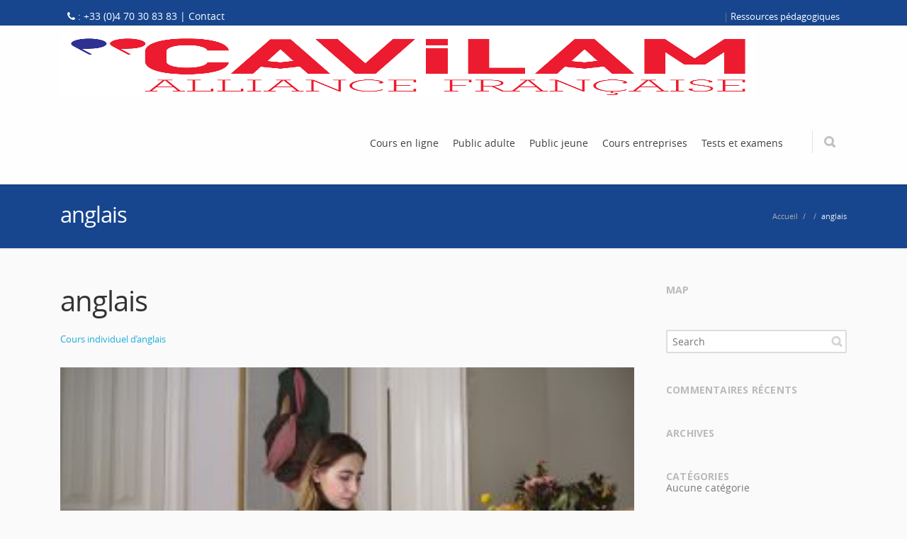

--- FILE ---
content_type: text/html; charset=UTF-8
request_url: https://langues.cavilam.com/project/cours-individuel-danglais/anglais/
body_size: 8615
content:
<!DOCTYPE html> 
<html lang="fr-FR">
<head>
	<meta charset="UTF-8">
	<title>anglais - langues.cavilam.com</title>
	<link rel="pingback" href="https://langues.cavilam.com/xmlrpc.php">
	<meta name="viewport" content="width=device-width, initial-scale=1.0, maximum-scale=1.0">
		
	<meta name='robots' content='index, follow, max-image-preview:large, max-snippet:-1, max-video-preview:-1' />
	<style>img:is([sizes="auto" i], [sizes^="auto," i]) { contain-intrinsic-size: 3000px 1500px }</style>
	
	<!-- This site is optimized with the Yoast SEO plugin v25.0 - https://yoast.com/wordpress/plugins/seo/ -->
	<link rel="canonical" href="https://langues.cavilam.com/project/cours-individuel-danglais/anglais/" />
	<meta property="og:locale" content="fr_FR" />
	<meta property="og:type" content="article" />
	<meta property="og:title" content="anglais - langues.cavilam.com" />
	<meta property="og:url" content="https://langues.cavilam.com/project/cours-individuel-danglais/anglais/" />
	<meta property="og:site_name" content="langues.cavilam.com" />
	<meta property="og:image" content="https://langues.cavilam.com/project/cours-individuel-danglais/anglais" />
	<meta property="og:image:width" content="810" />
	<meta property="og:image:height" content="456" />
	<meta property="og:image:type" content="image/jpeg" />
	<meta name="twitter:card" content="summary_large_image" />
	<script type="application/ld+json" class="yoast-schema-graph">{"@context":"https://schema.org","@graph":[{"@type":"WebPage","@id":"https://langues.cavilam.com/project/cours-individuel-danglais/anglais/","url":"https://langues.cavilam.com/project/cours-individuel-danglais/anglais/","name":"anglais - langues.cavilam.com","isPartOf":{"@id":"https://langues.cavilam.com/#website"},"primaryImageOfPage":{"@id":"https://langues.cavilam.com/project/cours-individuel-danglais/anglais/#primaryimage"},"image":{"@id":"https://langues.cavilam.com/project/cours-individuel-danglais/anglais/#primaryimage"},"thumbnailUrl":"https://langues.cavilam.com/wp-content/uploads/2020/04/anglais.jpg","datePublished":"2020-04-06T10:52:31+00:00","breadcrumb":{"@id":"https://langues.cavilam.com/project/cours-individuel-danglais/anglais/#breadcrumb"},"inLanguage":"fr-FR","potentialAction":[{"@type":"ReadAction","target":["https://langues.cavilam.com/project/cours-individuel-danglais/anglais/"]}]},{"@type":"ImageObject","inLanguage":"fr-FR","@id":"https://langues.cavilam.com/project/cours-individuel-danglais/anglais/#primaryimage","url":"https://langues.cavilam.com/wp-content/uploads/2020/04/anglais.jpg","contentUrl":"https://langues.cavilam.com/wp-content/uploads/2020/04/anglais.jpg","width":810,"height":456},{"@type":"BreadcrumbList","@id":"https://langues.cavilam.com/project/cours-individuel-danglais/anglais/#breadcrumb","itemListElement":[{"@type":"ListItem","position":1,"name":"Accueil","item":"https://langues.cavilam.com/"},{"@type":"ListItem","position":2,"name":"Cours individuel d&rsquo;anglais","item":"https://langues.cavilam.com/project/cours-individuel-danglais/"},{"@type":"ListItem","position":3,"name":"anglais"}]},{"@type":"WebSite","@id":"https://langues.cavilam.com/#website","url":"https://langues.cavilam.com/","name":"langues.cavilam.com","description":"Apprendre une langue étrangère","potentialAction":[{"@type":"SearchAction","target":{"@type":"EntryPoint","urlTemplate":"https://langues.cavilam.com/?s={search_term_string}"},"query-input":{"@type":"PropertyValueSpecification","valueRequired":true,"valueName":"search_term_string"}}],"inLanguage":"fr-FR"}]}</script>
	<!-- / Yoast SEO plugin. -->


<link rel='dns-prefetch' href='//maps.googleapis.com' />
<link rel='dns-prefetch' href='//www.googletagmanager.com' />
<link rel='dns-prefetch' href='//fonts.googleapis.com' />
<link rel="alternate" type="application/rss+xml" title="langues.cavilam.com &raquo; Flux" href="https://langues.cavilam.com/feed/" />
<link rel="alternate" type="application/rss+xml" title="langues.cavilam.com &raquo; Flux des commentaires" href="https://langues.cavilam.com/comments/feed/" />
<link rel='stylesheet' id='wp-block-library-css' href='https://langues.cavilam.com/wp-includes/css/dist/block-library/style.min.css' type='text/css' media='all' />
<style id='classic-theme-styles-inline-css' type='text/css'>
/*! This file is auto-generated */
.wp-block-button__link{color:#fff;background-color:#32373c;border-radius:9999px;box-shadow:none;text-decoration:none;padding:calc(.667em + 2px) calc(1.333em + 2px);font-size:1.125em}.wp-block-file__button{background:#32373c;color:#fff;text-decoration:none}
</style>
<style id='global-styles-inline-css' type='text/css'>
:root{--wp--preset--aspect-ratio--square: 1;--wp--preset--aspect-ratio--4-3: 4/3;--wp--preset--aspect-ratio--3-4: 3/4;--wp--preset--aspect-ratio--3-2: 3/2;--wp--preset--aspect-ratio--2-3: 2/3;--wp--preset--aspect-ratio--16-9: 16/9;--wp--preset--aspect-ratio--9-16: 9/16;--wp--preset--color--black: #000000;--wp--preset--color--cyan-bluish-gray: #abb8c3;--wp--preset--color--white: #ffffff;--wp--preset--color--pale-pink: #f78da7;--wp--preset--color--vivid-red: #cf2e2e;--wp--preset--color--luminous-vivid-orange: #ff6900;--wp--preset--color--luminous-vivid-amber: #fcb900;--wp--preset--color--light-green-cyan: #7bdcb5;--wp--preset--color--vivid-green-cyan: #00d084;--wp--preset--color--pale-cyan-blue: #8ed1fc;--wp--preset--color--vivid-cyan-blue: #0693e3;--wp--preset--color--vivid-purple: #9b51e0;--wp--preset--gradient--vivid-cyan-blue-to-vivid-purple: linear-gradient(135deg,rgba(6,147,227,1) 0%,rgb(155,81,224) 100%);--wp--preset--gradient--light-green-cyan-to-vivid-green-cyan: linear-gradient(135deg,rgb(122,220,180) 0%,rgb(0,208,130) 100%);--wp--preset--gradient--luminous-vivid-amber-to-luminous-vivid-orange: linear-gradient(135deg,rgba(252,185,0,1) 0%,rgba(255,105,0,1) 100%);--wp--preset--gradient--luminous-vivid-orange-to-vivid-red: linear-gradient(135deg,rgba(255,105,0,1) 0%,rgb(207,46,46) 100%);--wp--preset--gradient--very-light-gray-to-cyan-bluish-gray: linear-gradient(135deg,rgb(238,238,238) 0%,rgb(169,184,195) 100%);--wp--preset--gradient--cool-to-warm-spectrum: linear-gradient(135deg,rgb(74,234,220) 0%,rgb(151,120,209) 20%,rgb(207,42,186) 40%,rgb(238,44,130) 60%,rgb(251,105,98) 80%,rgb(254,248,76) 100%);--wp--preset--gradient--blush-light-purple: linear-gradient(135deg,rgb(255,206,236) 0%,rgb(152,150,240) 100%);--wp--preset--gradient--blush-bordeaux: linear-gradient(135deg,rgb(254,205,165) 0%,rgb(254,45,45) 50%,rgb(107,0,62) 100%);--wp--preset--gradient--luminous-dusk: linear-gradient(135deg,rgb(255,203,112) 0%,rgb(199,81,192) 50%,rgb(65,88,208) 100%);--wp--preset--gradient--pale-ocean: linear-gradient(135deg,rgb(255,245,203) 0%,rgb(182,227,212) 50%,rgb(51,167,181) 100%);--wp--preset--gradient--electric-grass: linear-gradient(135deg,rgb(202,248,128) 0%,rgb(113,206,126) 100%);--wp--preset--gradient--midnight: linear-gradient(135deg,rgb(2,3,129) 0%,rgb(40,116,252) 100%);--wp--preset--font-size--small: 13px;--wp--preset--font-size--medium: 20px;--wp--preset--font-size--large: 36px;--wp--preset--font-size--x-large: 42px;--wp--preset--spacing--20: 0.44rem;--wp--preset--spacing--30: 0.67rem;--wp--preset--spacing--40: 1rem;--wp--preset--spacing--50: 1.5rem;--wp--preset--spacing--60: 2.25rem;--wp--preset--spacing--70: 3.38rem;--wp--preset--spacing--80: 5.06rem;--wp--preset--shadow--natural: 6px 6px 9px rgba(0, 0, 0, 0.2);--wp--preset--shadow--deep: 12px 12px 50px rgba(0, 0, 0, 0.4);--wp--preset--shadow--sharp: 6px 6px 0px rgba(0, 0, 0, 0.2);--wp--preset--shadow--outlined: 6px 6px 0px -3px rgba(255, 255, 255, 1), 6px 6px rgba(0, 0, 0, 1);--wp--preset--shadow--crisp: 6px 6px 0px rgba(0, 0, 0, 1);}:where(.is-layout-flex){gap: 0.5em;}:where(.is-layout-grid){gap: 0.5em;}body .is-layout-flex{display: flex;}.is-layout-flex{flex-wrap: wrap;align-items: center;}.is-layout-flex > :is(*, div){margin: 0;}body .is-layout-grid{display: grid;}.is-layout-grid > :is(*, div){margin: 0;}:where(.wp-block-columns.is-layout-flex){gap: 2em;}:where(.wp-block-columns.is-layout-grid){gap: 2em;}:where(.wp-block-post-template.is-layout-flex){gap: 1.25em;}:where(.wp-block-post-template.is-layout-grid){gap: 1.25em;}.has-black-color{color: var(--wp--preset--color--black) !important;}.has-cyan-bluish-gray-color{color: var(--wp--preset--color--cyan-bluish-gray) !important;}.has-white-color{color: var(--wp--preset--color--white) !important;}.has-pale-pink-color{color: var(--wp--preset--color--pale-pink) !important;}.has-vivid-red-color{color: var(--wp--preset--color--vivid-red) !important;}.has-luminous-vivid-orange-color{color: var(--wp--preset--color--luminous-vivid-orange) !important;}.has-luminous-vivid-amber-color{color: var(--wp--preset--color--luminous-vivid-amber) !important;}.has-light-green-cyan-color{color: var(--wp--preset--color--light-green-cyan) !important;}.has-vivid-green-cyan-color{color: var(--wp--preset--color--vivid-green-cyan) !important;}.has-pale-cyan-blue-color{color: var(--wp--preset--color--pale-cyan-blue) !important;}.has-vivid-cyan-blue-color{color: var(--wp--preset--color--vivid-cyan-blue) !important;}.has-vivid-purple-color{color: var(--wp--preset--color--vivid-purple) !important;}.has-black-background-color{background-color: var(--wp--preset--color--black) !important;}.has-cyan-bluish-gray-background-color{background-color: var(--wp--preset--color--cyan-bluish-gray) !important;}.has-white-background-color{background-color: var(--wp--preset--color--white) !important;}.has-pale-pink-background-color{background-color: var(--wp--preset--color--pale-pink) !important;}.has-vivid-red-background-color{background-color: var(--wp--preset--color--vivid-red) !important;}.has-luminous-vivid-orange-background-color{background-color: var(--wp--preset--color--luminous-vivid-orange) !important;}.has-luminous-vivid-amber-background-color{background-color: var(--wp--preset--color--luminous-vivid-amber) !important;}.has-light-green-cyan-background-color{background-color: var(--wp--preset--color--light-green-cyan) !important;}.has-vivid-green-cyan-background-color{background-color: var(--wp--preset--color--vivid-green-cyan) !important;}.has-pale-cyan-blue-background-color{background-color: var(--wp--preset--color--pale-cyan-blue) !important;}.has-vivid-cyan-blue-background-color{background-color: var(--wp--preset--color--vivid-cyan-blue) !important;}.has-vivid-purple-background-color{background-color: var(--wp--preset--color--vivid-purple) !important;}.has-black-border-color{border-color: var(--wp--preset--color--black) !important;}.has-cyan-bluish-gray-border-color{border-color: var(--wp--preset--color--cyan-bluish-gray) !important;}.has-white-border-color{border-color: var(--wp--preset--color--white) !important;}.has-pale-pink-border-color{border-color: var(--wp--preset--color--pale-pink) !important;}.has-vivid-red-border-color{border-color: var(--wp--preset--color--vivid-red) !important;}.has-luminous-vivid-orange-border-color{border-color: var(--wp--preset--color--luminous-vivid-orange) !important;}.has-luminous-vivid-amber-border-color{border-color: var(--wp--preset--color--luminous-vivid-amber) !important;}.has-light-green-cyan-border-color{border-color: var(--wp--preset--color--light-green-cyan) !important;}.has-vivid-green-cyan-border-color{border-color: var(--wp--preset--color--vivid-green-cyan) !important;}.has-pale-cyan-blue-border-color{border-color: var(--wp--preset--color--pale-cyan-blue) !important;}.has-vivid-cyan-blue-border-color{border-color: var(--wp--preset--color--vivid-cyan-blue) !important;}.has-vivid-purple-border-color{border-color: var(--wp--preset--color--vivid-purple) !important;}.has-vivid-cyan-blue-to-vivid-purple-gradient-background{background: var(--wp--preset--gradient--vivid-cyan-blue-to-vivid-purple) !important;}.has-light-green-cyan-to-vivid-green-cyan-gradient-background{background: var(--wp--preset--gradient--light-green-cyan-to-vivid-green-cyan) !important;}.has-luminous-vivid-amber-to-luminous-vivid-orange-gradient-background{background: var(--wp--preset--gradient--luminous-vivid-amber-to-luminous-vivid-orange) !important;}.has-luminous-vivid-orange-to-vivid-red-gradient-background{background: var(--wp--preset--gradient--luminous-vivid-orange-to-vivid-red) !important;}.has-very-light-gray-to-cyan-bluish-gray-gradient-background{background: var(--wp--preset--gradient--very-light-gray-to-cyan-bluish-gray) !important;}.has-cool-to-warm-spectrum-gradient-background{background: var(--wp--preset--gradient--cool-to-warm-spectrum) !important;}.has-blush-light-purple-gradient-background{background: var(--wp--preset--gradient--blush-light-purple) !important;}.has-blush-bordeaux-gradient-background{background: var(--wp--preset--gradient--blush-bordeaux) !important;}.has-luminous-dusk-gradient-background{background: var(--wp--preset--gradient--luminous-dusk) !important;}.has-pale-ocean-gradient-background{background: var(--wp--preset--gradient--pale-ocean) !important;}.has-electric-grass-gradient-background{background: var(--wp--preset--gradient--electric-grass) !important;}.has-midnight-gradient-background{background: var(--wp--preset--gradient--midnight) !important;}.has-small-font-size{font-size: var(--wp--preset--font-size--small) !important;}.has-medium-font-size{font-size: var(--wp--preset--font-size--medium) !important;}.has-large-font-size{font-size: var(--wp--preset--font-size--large) !important;}.has-x-large-font-size{font-size: var(--wp--preset--font-size--x-large) !important;}
:where(.wp-block-post-template.is-layout-flex){gap: 1.25em;}:where(.wp-block-post-template.is-layout-grid){gap: 1.25em;}
:where(.wp-block-columns.is-layout-flex){gap: 2em;}:where(.wp-block-columns.is-layout-grid){gap: 2em;}
:root :where(.wp-block-pullquote){font-size: 1.5em;line-height: 1.6;}
</style>
<link rel='stylesheet' id='rs-plugin-settings-css' href='https://langues.cavilam.com/wp-content/plugins/revslider/public/assets/css/settings.css' type='text/css' media='all' />
<style id='rs-plugin-settings-inline-css' type='text/css'>
#rs-demo-id {}
</style>
<link rel='stylesheet' id='converio-opensans-css' href='https://fonts.googleapis.com/css?family=Open+Sans%3A300%2C300italic%2C400%2C400italic%2C600%2C600italic%2C700%2C700italic&#038;subset=latin%2Ccyrillic%2Cgreek' type='text/css' media='all' />
<link rel='stylesheet' id='main_style-css' href='https://langues.cavilam.com/wp-content/themes/converio-child-theme/style.css' type='text/css' media='all' />
<link rel='stylesheet' id='headers-css' href='https://langues.cavilam.com/wp-content/themes/converio/styles/headers.css' type='text/css' media='all' />
<link rel='stylesheet' id='jose-css' href='https://langues.cavilam.com/wp-content/themes/converio-child-theme/dle.css' type='text/css' media='all' />
<link rel='stylesheet' id='revolution-slider-custom-styles-css' href='https://langues.cavilam.com/wp-content/themes/converio/styles/revolution-slider.css' type='text/css' media='all' />
<script type="text/javascript" src="https://langues.cavilam.com/wp-includes/js/jquery/jquery.min.js" id="jquery-core-js"></script>
<script type="text/javascript" src="https://langues.cavilam.com/wp-includes/js/jquery/jquery-migrate.min.js" id="jquery-migrate-js"></script>
<script type="text/javascript" src="https://langues.cavilam.com/wp-content/plugins/revslider/public/assets/js/jquery.themepunch.tools.min.js" id="tp-tools-js"></script>
<script type="text/javascript" src="https://langues.cavilam.com/wp-content/plugins/revslider/public/assets/js/jquery.themepunch.revolution.min.js" id="revmin-js"></script>
<script type="text/javascript" src="https://langues.cavilam.com/wp-content/themes/converio/js/modernizr.js" id="modernizr-js"></script>

<!-- Extrait de code de la balise Google (gtag.js) ajouté par Site Kit -->

<!-- Extrait Google Analytics ajouté par Site Kit -->
<script type="text/javascript" src="https://www.googletagmanager.com/gtag/js?id=GT-WF3LWQZ" id="google_gtagjs-js" async></script>
<script type="text/javascript" id="google_gtagjs-js-after">
/* <![CDATA[ */
window.dataLayer = window.dataLayer || [];function gtag(){dataLayer.push(arguments);}
gtag("set","linker",{"domains":["langues.cavilam.com"]});
gtag("js", new Date());
gtag("set", "developer_id.dZTNiMT", true);
gtag("config", "GT-WF3LWQZ");
/* ]]> */
</script>

<!-- Extrait de code de la balise Google de fin (gtag.js) ajouté par Site Kit -->
<link rel="https://api.w.org/" href="https://langues.cavilam.com/wp-json/" /><link rel="alternate" title="JSON" type="application/json" href="https://langues.cavilam.com/wp-json/wp/v2/media/4276" /><link rel="alternate" title="oEmbed (JSON)" type="application/json+oembed" href="https://langues.cavilam.com/wp-json/oembed/1.0/embed?url=https%3A%2F%2Flangues.cavilam.com%2Fproject%2Fcours-individuel-danglais%2Fanglais%2F" />
<link rel="alternate" title="oEmbed (XML)" type="text/xml+oembed" href="https://langues.cavilam.com/wp-json/oembed/1.0/embed?url=https%3A%2F%2Flangues.cavilam.com%2Fproject%2Fcours-individuel-danglais%2Fanglais%2F&#038;format=xml" />
<meta name="generator" content="Site Kit by Google 1.152.1" /><style type="text/css">.recentcomments a{display:inline !important;padding:0 !important;margin:0 !important;}</style><meta name="generator" content="Powered by Slider Revolution 5.4.6 - responsive, Mobile-Friendly Slider Plugin for WordPress with comfortable drag and drop interface." />
<link rel="icon" href="https://langues.cavilam.com/wp-content/uploads/2024/03/cropped-logo-CAVILAM-favicon-32x32.png" sizes="32x32" />
<link rel="icon" href="https://langues.cavilam.com/wp-content/uploads/2024/03/cropped-logo-CAVILAM-favicon-192x192.png" sizes="192x192" />
<link rel="apple-touch-icon" href="https://langues.cavilam.com/wp-content/uploads/2024/03/cropped-logo-CAVILAM-favicon-180x180.png" />
<meta name="msapplication-TileImage" content="https://langues.cavilam.com/wp-content/uploads/2024/03/cropped-logo-CAVILAM-favicon-270x270.png" />
<script type="text/javascript">function setREVStartSize(e){
				try{ var i=jQuery(window).width(),t=9999,r=0,n=0,l=0,f=0,s=0,h=0;					
					if(e.responsiveLevels&&(jQuery.each(e.responsiveLevels,function(e,f){f>i&&(t=r=f,l=e),i>f&&f>r&&(r=f,n=e)}),t>r&&(l=n)),f=e.gridheight[l]||e.gridheight[0]||e.gridheight,s=e.gridwidth[l]||e.gridwidth[0]||e.gridwidth,h=i/s,h=h>1?1:h,f=Math.round(h*f),"fullscreen"==e.sliderLayout){var u=(e.c.width(),jQuery(window).height());if(void 0!=e.fullScreenOffsetContainer){var c=e.fullScreenOffsetContainer.split(",");if (c) jQuery.each(c,function(e,i){u=jQuery(i).length>0?u-jQuery(i).outerHeight(!0):u}),e.fullScreenOffset.split("%").length>1&&void 0!=e.fullScreenOffset&&e.fullScreenOffset.length>0?u-=jQuery(window).height()*parseInt(e.fullScreenOffset,0)/100:void 0!=e.fullScreenOffset&&e.fullScreenOffset.length>0&&(u-=parseInt(e.fullScreenOffset,0))}f=u}else void 0!=e.minHeight&&f<e.minHeight&&(f=e.minHeight);e.c.closest(".rev_slider_wrapper").css({height:f})					
				}catch(d){console.log("Failure at Presize of Slider:"+d)}
			};</script>
	
			
					<style type="text/css">
		.fa-A1:before {
content: "A1";
font-family: Open Sans;
}
.fa-B1:before {
content: "B1";
font-family: Open Sans;
}
.fa-B2:before {
content: "B2";
font-family: Open Sans;
}
.fa-C1:before {
content: "C1";
font-family: Open Sans;
}	</style>
		<!--[if lt IE 9]>
		<script src="https://langues.cavilam.com/wp-content/themes/converio/js/html5.js"></script>
		<link rel="stylesheet" type="text/css" href="https://langues.cavilam.com/wp-content/themes/converio/styles/style-ie.css" media="screen"></script>
	<![endif]-->
	
	<script>
  (function(i,s,o,g,r,a,m){i['GoogleAnalyticsObject']=r;i[r]=i[r]||function(){
  (i[r].q=i[r].q||[]).push(arguments)},i[r].l=1*new Date();a=s.createElement(o),
  m=s.getElementsByTagName(o)[0];a.async=1;a.src=g;m.parentNode.insertBefore(a,m)
  })(window,document,'script','//www.google-analytics.com/analytics.js','ga');

  ga('create', 'UA-2713339-33', 'auto');
  ga('send', 'pageview');

</script>
</head>




<body class="attachment wp-singular attachment-template-default single single-attachment postid-4276 attachmentid-4276 attachment-jpeg wp-theme-converio wp-child-theme-converio-child-theme avatar-circle"><div class="root">

		<header class="h1 header-opacity-enabled menu-animation-enabled hover-delay-enabled sticky-collapse sticky-opacity-enabled with-search-box lr-mi-with-widget-visible" data-sticky-trigger-position="400" data-menu-slidedown-duration="400" data-menu-slideup-duration="500" data-menu-fadein-duration="300" data-menu-fadeout-duration="400">
				<section class="top with-social">
			<div>
				<div class="row">
				
					
									<div class='' style='color: white; font-size: 14px;'>
										<i class='fa fa-phone'></i> : +33 (0)4 70 30 83 83 | <a href='https://www.cavilam.com/contact' style='color: white;'>Contact</a>
									</div>
														<div class="w-10">
						| <a class="lienHeader" href="http://www.leplaisirdapprendre.com/" target="_blank">Ressources pédagogiques</a>
					</div>
					<div class="w-10">
											</div>
					
					
				</div>
				
								
							</div>
		</section>
				
				
				<section class="main-header">
				
					<!--<div id="bouton-inscription-menu">	
											</div>	-->
					
		            <div>
								                    <div itemtype="http://schema.org/Organization" itemscope="itemscope" class="title">
		                        <div class="logo-wrapper">
		                            <a class="logo" href="https://langues.cavilam.com/" itemprop="url">
		                                <img alt="langues.cavilam.com" src="https://langues.cavilam.com/wp-content/uploads/2024/03/logocavilam2024.png" itemprop="logo" 
										 width="130"  
		                				 height="150"										/>
									</a>
		                        </div>
		                    </div>							
									                    <div class="nav-container">
		                        <div class="mobile-group">
		                            <button type="button" class="btn btn-navbar collapsed" data-toggle="collapse" data-target="nav.mainmenu > ul">Menu</button>
		                            <ul class="mobile-nav dropdown-on-hover-enabled">
											                                <li class="border">
		                                    <a class="search collapsed" data-target=".search-box" href="javascript:;">
		                                        <span class="search-icon">Search</span>
		                                    </a>
		                                </li>
																				                            </ul>
		                        </div>

								<nav class="nav-collapse mainmenu menu-container">
									<ul id="menu-main" class="menu"><li id="menu-item-4335" class="menu-item menu-item-type-post_type menu-item-object-page menu-item-4335 mi-depth-0 mi-without-description"><a href="https://langues.cavilam.com/cours-en-ligne/" class="submenu-trigger"><span class="mi-title-wrapper"><span class="mi-title">Cours en ligne</span></span></a></li>
<li id="menu-item-3605" class="menu-item menu-item-type-post_type menu-item-object-page menu-item-3605 mi-depth-0 mi-without-description"><a href="https://langues.cavilam.com/cours-pour-adultes/" class="submenu-trigger"><span class="mi-title-wrapper"><span class="mi-title">Public adulte</span></span></a></li>
<li id="menu-item-3889" class="menu-item menu-item-type-custom menu-item-object-custom menu-item-has-children menu-item-3889 mi-depth-0 mi-without-description dropdownmenu dropdownmenu-default"><a class="submenu-trigger"><span class="mi-title-wrapper"><span class="mi-title">Public jeune</span></span></a>
<ul class="sub-menu">
	<li id="menu-item-3888" class="menu-item menu-item-type-post_type menu-item-object-page menu-item-3888 mi-depth-1 mi-without-description"><a href="https://langues.cavilam.com/periode-scolaire/" class="submenu-trigger"><span class="mi-title-wrapper"><span class="mi-title">Période scolaire</span></span></a></li>
	<li id="menu-item-3887" class="menu-item menu-item-type-post_type menu-item-object-page menu-item-3887 mi-depth-1 mi-without-description"><a href="https://langues.cavilam.com/periode-vacances/" class="submenu-trigger"><span class="mi-title-wrapper"><span class="mi-title">Période vacances</span></span></a></li>
</ul>
</li>
<li id="menu-item-3879" class="menu-item menu-item-type-post_type menu-item-object-page menu-item-3879 mi-depth-0 mi-without-description"><a href="https://langues.cavilam.com/cours-entreprises/" class="submenu-trigger"><span class="mi-title-wrapper"><span class="mi-title">Cours entreprises</span></span></a></li>
<li id="menu-item-3791" class="menu-item menu-item-type-post_type menu-item-object-page menu-item-3791 mi-depth-0 mi-without-description"><a href="https://langues.cavilam.com/tests-et-examens/" class="submenu-trigger"><span class="mi-title-wrapper"><span class="mi-title">Tests et examens</span></span></a></li>
</ul>									<div class="clear"></div>
								</nav>
		                    </div>

								

							<!-- Barre de recherche du menu -->
							<div class="search-box">
								<form method="get" action="https://langues.cavilam.com">

									<input type="text" value="Type your keywords" onFocus="if (this.value == 'Type your keywords') this.value = '';" onBlur="if (this.value == '') this.value = 'Type your keywords';" name="s">

								</form>
							</div>
		            </div>
					
				</section>
					
						</header>

	<section class="breadcrumb " style="background-color: #ffffff"><div class="content-container"><p><span itemscope itemtype="http://data-vocabulary.org/Breadcrumb"><a href="https://langues.cavilam.com" itemprop="url"><span itemprop="title">Accueil</span></a> <span>/</span> </span><span itemscope itemtype="http://data-vocabulary.org/Breadcrumb"> <span>/</span> </span>anglais</p><h1 class="b-title">anglais</h1></div></section>
	<section class="content ">
<section class="main single">
		<article class="page">
		<h1>anglais</h1>
		<p><a href="https://langues.cavilam.com/project/cours-individuel-danglais/">Cours individuel d&rsquo;anglais</a></p>
		
		<p><img width="300" height="169" src="https://langues.cavilam.com/wp-content/uploads/2020/04/anglais-300x169.jpg" class="attachment-medium size-medium" alt="" decoding="async" fetchpriority="high" srcset="https://langues.cavilam.com/wp-content/uploads/2020/04/anglais-300x169.jpg 300w, https://langues.cavilam.com/wp-content/uploads/2020/04/anglais-768x432.jpg 768w, https://langues.cavilam.com/wp-content/uploads/2020/04/anglais.jpg 810w, https://langues.cavilam.com/wp-content/uploads/2020/04/anglais-560x315.jpg 560w, https://langues.cavilam.com/wp-content/uploads/2020/04/anglais-120x68.jpg 120w" sizes="(max-width: 300px) 100vw, 300px" /></p>
						<p class="pagination">
			<span class="alignleft"></span>
			<span class="alignright"></span>
		</p>
	</article>

				<ul class="social social-colored social-sharing">
	<li><a href="https://www.facebook.com/sharer.php?u=https://langues.cavilam.com/project/cours-individuel-danglais/anglais/" class="facebook" target="_blank" data-original-title="Facebook" rel="nofollow">Facebook</a> 
	<li><a href="https://twitter.com/share?text=Check%20this%20out:%20&amp;url=https://langues.cavilam.com/project/cours-individuel-danglais/anglais/" class="twitter" target="_blank" data-original-title="Twitter" rel="nofollow">Twitter</a></li>  
	<li><a href="https://plus.google.com/share?url=https://langues.cavilam.com/project/cours-individuel-danglais/anglais/" class="googleplus" target="_blank" data-original-title="Google+" rel="nofollow">Google+</a></li>  
	<li><a href="mailto:info@cavilam.com?subject=cavilam.com&body=https://langues.cavilam.com/project/cours-individuel-danglais/anglais/" class="email" target="_blank" data-original-title="Email" rel="nofollow">Email</a></li>  
	
	<?php// if(!$pinterest): ?>
		<!--<li><a href="https://pinterest.com/pin/create/button/?url=&amp;description=" target="_blank" class="pinterest" data-original-title="Pinterest" rel="nofollow">Pinterest</a></li>	-->
</ul>
		<div id="comments">
		<section class="comment-form" id="respond">
		
			<div id="respond" class="comment-respond">
		<h3 id="reply-title" class="comment-reply-title">Laisser un commentaire <small><a rel="nofollow" id="cancel-comment-reply-link" href="/project/cours-individuel-danglais/anglais/#respond" style="display:none;">Annuler la réponse</a></small></h3><p class="must-log-in">Vous devez <a href="https://langues.cavilam.com/wp-login.php?redirect_to=https%3A%2F%2Flangues.cavilam.com%2Fproject%2Fcours-individuel-danglais%2Fanglais%2F">vous connecter</a> pour publier un commentaire.</p>	</div><!-- #respond -->
			
	</section>
</div>
		
	</section>
<aside>
	<section class="widget widget_map_widget"><h3>Map</h3></section><section class="widget widget_search"><form method="get" class="searchform" action="https://langues.cavilam.com">
<fieldset>
	<input type="text" value="" name="s" placeholder="Search" id="s"/>
	<button type="submit" name="searchsubmit" value="Search">Search</button>
</fieldset>
</form>
</section><section class="widget widget_recent_comments"><h3>Commentaires récents</h3><ul id="recentcomments"></ul></section><section class="widget widget_archive"><h3>Archives</h3>
			<ul>
							</ul>

			</section><section class="widget widget_categories"><h3>Catégories</h3>
			<ul>
				<li class="cat-item-none">Aucune catégorie</li>			</ul>

			</section><section class="widget widget_meta"><h3>Méta</h3>
		<ul>
						<li><a rel="nofollow" href="https://langues.cavilam.com/wp-login.php">Connexion</a></li>
			<li><a href="https://langues.cavilam.com/feed/">Flux des publications</a></li>
			<li><a href="https://langues.cavilam.com/comments/feed/">Flux des commentaires</a></li>

			<li><a href="https://fr.wordpress.org/">Site de WordPress-FR</a></li>
		</ul>

		</section></aside>
</section>
<div class="clear"></div>

			<a href="#top" class="go-top">top</a>
	

	
	<footer  >
			
		
		
		
		<section class="bottom">
			
			<section class="footer-dle">
        <section class="rows">
            <div class="four coln">
             <ul>
            <h5>SERVICES</h5>
            <li><a href="https://langues.cavilam.com/cours-pour-adultes/">Cours adultes</a></li>
            <li><a href="https://langues.cavilam.com/periode-scolaire/">Cours période scolaire</a></li>
            <li><a href="https://langues.cavilam.com/periode-vacances/">Cours période vacances</a></li>
            <li><a href="https://langues.cavilam.com/cours-entreprises/">Cours entreprise</a></li>
            <li><a href="https://langues.cavilam.com/tests-et-examens/">Tests et examens</a></li>
        </ul>
        
        
            </div>
            <div class="four coln">
                <ul>
                    <h5>PLUS D’INFORMATION</h5>
                    <li><a href="https://langues.cavilam.com/contact/">Demande d’informations</a></li>
                    <li><a href="https://www.cavilam.com/wp-content/uploads/2023/08/FInscription-2023-2024.pdf" target="_blank">Vous inscrire</a></li>
                    <li><a href="https://www.cavilam.com/wp-content/uploads/2023/08/FInscription-2023-2024.pdf" target="_blank">Nos tarifs</a></li>
                    <li><a href="https://langues.cavilam.com/wp-content/uploads/2024/10/cgv-langues-cavilam-2024.pdf" target="_blank">Conditions générales de vente</a></li>
                    <li><a href="https://www.cavilam.com/nos-brochures/" target="_blank">Téléchargez nos brochures</a></li>
                    <li><a href="https://www.cavilam.com/mentions-legales/" target="_blank"> Mentions légales</a></li>
                </ul>
            </div>
            <div class="four coln" style="margin-bottom:2%;">
                <ul>
                    <h5>CONTACTEZ-NOUS</h5>
                    <li><i class="fa fa-phone"></i> : +33 (0)4 70 30 83 83</li>
                    <li><i class="fa fa-print"></i> : +33 (0)4 70 30 83 84</li>
                    <li><i class="fa fa-envelope"></i> : info@cavilam.com</li>
                    <li><i class="fa fa-map-marker"></i> : CAVILAM - Alliance française <br/>1 avenue des Célestins<br/> 03206 Vichy, France</li>
                </ul>
            </div>
        </section>
    </section>
			<div class="copyright-cavi">
				
				            	<p><span>® CAVILAM - Alliance française 2023 - Tous droits réservés</span></p>
				            			</div>
			<nav class="social social-light social-colored">
				<ul>
										<li><a href="https://www.facebook.com/AventureDesLangues" class="facebook" title="Facebook" target="_blank" >Facebook</a></li>
										<li><a href="https://twitter.com/cavilamvichy" class="twitter" title="Twitter" target="_blank" >Twitter</a></li>
										<li><a href="https://fr.linkedin.com/company/cavilamvichy" class="linkedin" title="LinkedIn" target="_blank" >LinkedIn</a></li>
										<li><a href="https://www.instagram.com/cavilamvichy" class="instagram" title="Instagram" target="_blank" >Instagram</a></li>
										<li><a href="https://www.youtube.com/user/CAVILAMVICHY#g/u" class="youtube" title="Youtube" target="_blank" >Youtube</a></li>
									</ul>
			</nav>
		</section>
	</footer>
</div>

<script type="speculationrules">
{"prefetch":[{"source":"document","where":{"and":[{"href_matches":"\/*"},{"not":{"href_matches":["\/wp-*.php","\/wp-admin\/*","\/wp-content\/uploads\/*","\/wp-content\/*","\/wp-content\/plugins\/*","\/wp-content\/themes\/converio-child-theme\/*","\/wp-content\/themes\/converio\/*","\/*\\?(.+)"]}},{"not":{"selector_matches":"a[rel~=\"nofollow\"]"}},{"not":{"selector_matches":".no-prefetch, .no-prefetch a"}}]},"eagerness":"conservative"}]}
</script>
<script type="text/javascript" src="https://maps.googleapis.com/maps/api/js" id="googlemaps-js"></script>
<script type="text/javascript" src="https://langues.cavilam.com/wp-content/themes/converio/js/scripts.js" id="basic-js"></script>
<script type="text/javascript" src="https://langues.cavilam.com/wp-content/themes/converio/js/respond.min.js" id="header1-js"></script>
<script type="text/javascript" src="https://langues.cavilam.com/wp-content/themes/converio/js/jquery.hoverIntent.js" id="header2-js"></script>
<script type="text/javascript" src="https://langues.cavilam.com/wp-content/themes/converio/js/header.js" id="header3-js"></script>
<script type="text/javascript" src="https://langues.cavilam.com/wp-content/themes/converio/js/jquery.slides.min.js" id="slides-js"></script>
<script type="text/javascript" src="https://langues.cavilam.com/wp-includes/js/comment-reply.min.js" id="comment-reply-js" async="async" data-wp-strategy="async"></script>

<!--[if lt IE 9]>
	<script type="text/javascript" src="https://langues.cavilam.com/wp-content/themes/converio/js/ie.js"></script>
<![endif]-->

<script>
function ajusteIframe(iframe) {
    // console.log('iframe height : ' + document.getElementById(iframe).height);
    var ifr = document.getElementById(iframe);
    var oldHeight = ifr.height;
    var newHeight = ifr.contentWindow.document.body.offsetHeight;
    // var newHeight = ifr.document.body.scollHeight;
    // console.log(newHeight);
    // if( oldHeight < newHeight ) {
        ifr.height = newHeight + "px";
        // console.log('nouvelle hauteur : ' + newHeight);
    // }
    
    // $("#" + iframe ).height(newHeight + "px");
	setTimeout(function(){ajusteIframe(iframe)}, 200);
}
$(function(){
 	$("#iframe-devis").on('load', function(){
    
        ajusteIframe('iframe-devis');
    }); 
});

</script>
</body>
</html>

--- FILE ---
content_type: text/css
request_url: https://langues.cavilam.com/wp-content/themes/converio-child-theme/style.css
body_size: 7029
content:
@import url(../converio/style.css);

.btn-cavi, .btn-cavi:hover {
    text-decoration: none
}

.bloc, .btn-cavi {
    border-radius: 2px
}

.bloc:hover .hover-bloc, .bloc:hover .titre-bloc, .bloc:hover .titre-hover, .hover-bloc, .titre-bloc {
    transition-duration: 50ms
}

.btn-block, article table {
    width: 100%
}

#menu-deroulant, .btn-cavi, .text-center, .titre-bloc {
    text-align: center
}

@font-face {
    font-family: swis;
    src: url(font/swis-roman.eot);
    src: url(font/swis-roman.eot?#iefix) format('embedded-opentype'), url(font/swis-roman.woff) format('woff'), url(font/swis-roman.ttf) format('truetype');
    font-weight: 400;
    font-style: normal
}

@font-face {
    font-family: swisbold;
    src: url(font/swis721_cn_bt_bold-webfont.eot);
    src: url(font/swis721_cn_bt_bold-webfont.eot?#iefix) format('embedded-opentype'), url(font/swis721_cn_bt_bold-webfont.woff) format('woff'), url(font/swis721_cn_bt_bold-webfont.ttf) format('truetype'), url(font/swis721_cn_bt_bold-webfont.svg#swis721_cn_btbold) format('svg');
    font-weight: 400;
    font-style: normal
}

@font-face {
    font-family: open_sansbold;
    src: url(font/opensans-bold-webfont.eot);
    src: url(font/opensans-bold-webfont.eot?#iefix) format('embedded-opentype'), url(vopensans-bold-webfont.woff2) format('woff2'), url(font/opensans-bold-webfont.woff) format('woff'), url(font/opensans-bold-webfont.ttf) format('truetype'), url(font/opensans-bold-webfont.svg#open_sansbold) format('svg');
    font-weight: 400;
    font-style: normal
}

@font-face {
    font-family: open_sansbold_italic;
    src: url(font/opensans-bolditalic-webfont.eot);
    src: url(font/opensans-bolditalic-webfont.eot?#iefix) format('embedded-opentype'), url(font/opensans-bolditalic-webfont.woff2) format('woff2'), url(font/opensans-bolditalic-webfont.woff) format('woff'), url(font/opensans-bolditalic-webfont.ttf) format('truetype'), url(font/opensans-bolditalic-webfont.svg#open_sansbold_italic) format('svg');
    font-weight: 400;
    font-style: normal
}

@font-face {
    font-family: open_sansextrabold;
    src: url(font/opensans-extrabold-webfont.eot);
    src: url(font/opensans-extrabold-webfont.eot?#iefix) format('embedded-opentype'), url(font/opensans-extrabold-webfont.woff2) format('woff2'), url(font/opensans-extrabold-webfont.woff) format('woff'), url(font/opensans-extrabold-webfont.ttf) format('truetype'), url(font/opensans-extrabold-webfont.svg#open_sansextrabold) format('svg');
    font-weight: 400;
    font-style: normal
}

@font-face {
    font-family: open_sansextrabold_italic;
    src: url(font/opensans-extrabolditalic-webfont.eot);
    src: url(font/opensans-extrabolditalic-webfont.eot?#iefix) format('embedded-opentype'), url(font/opensans-extrabolditalic-webfont.woff2) format('woff2'), url(font/opensans-extrabolditalic-webfont.woff) format('woff'), url(font/opensans-extrabolditalic-webfont.ttf) format('truetype'), url(font/opensans-extrabolditalic-webfont.svg#open_sansextrabold_italic) format('svg');
    font-weight: 400;
    font-style: normal
}

@font-face {
    font-family: open_sansitalic;
    src: url(font/opensans-italic-webfont.eot);
    src: url(vopensans-italic-webfont.eot?#iefix) format('embedded-opentype'), url(font/opensans-italic-webfont.woff2) format('woff2'), url(font/opensans-italic-webfont.woff) format('woff'), url(font/opensans-italic-webfont.ttf) format('truetype'), url(font/opensans-italic-webfont.svg#open_sansitalic) format('svg');
    font-weight: 400;
    font-style: normal
}

@font-face {
    font-family: open_sanslight;
    src: url(font/opensans-light-webfont.eot);
    src: url(font/opensans-light-webfont.eot?#iefix) format('embedded-opentype'), url(font/opensans-light-webfont.woff2) format('woff2'), url(font/opensans-light-webfont.woff) format('woff'), url(font/opensans-light-webfont.ttf) format('truetype'), url(font/opensans-light-webfont.svg#open_sanslight) format('svg');
    font-weight: 400;
    font-style: normal
}

@font-face {
    font-family: open_sanslight_italic;
    src: url(font/opensans-lightitalic-webfont.eot);
    src: url(font/opensans-lightitalic-webfont.eot?#iefix) format('embedded-opentype'), url(font/opensans-lightitalic-webfont.woff2) format('woff2'), url(font/opensans-lightitalic-webfont.woff) format('woff'), url(font/opensans-lightitalic-webfont.ttf) format('truetype'), url(font/opensans-lightitalic-webfont.svg#open_sanslight_italic) format('svg');
    font-weight: 400;
    font-style: normal
}

@font-face {
    font-family: 'Open Sans';
    src: url(font/opensans-regular-webfont.eot);
    src: url(font/opensans-regular-webfont.eot?#iefix) format('embedded-opentype'), url(font/opensans-regular-webfont.woff2) format('woff2'), url(font/opensans-regular-webfont.woff) format('woff'), url(font/opensans-regular-webfont.ttf) format('truetype'), url(font/opensans-regular-webfont.svg#open_sansregular) format('svg');
    font-weight: 400;
    font-style: normal
}

@font-face {
    font-family: open_sanssemibold;
    src: url(font/opensans-semibold-webfont.eot);
    src: url(font/opensans-semibold-webfont.eot?#iefix) format('embedded-opentype'), url(font/opensans-semibold-webfont.woff2) format('woff2'), url(font/opensans-semibold-webfont.woff) format('woff'), url(font/opensans-semibold-webfont.ttf) format('truetype'), url(font/opensans-semibold-webfont.svg#open_sanssemibold) format('svg');
    font-weight: 400;
    font-style: normal
}

@font-face {
    font-family: open_sanssemibold_italic;
    src: url(font/opensans-semibolditalic-webfont.eot);
    src: url(font/opensans-semibolditalic-webfont.eot?#iefix) format('embedded-opentype'), url(font/opensans-semibolditalic-webfont.woff2) format('woff2'), url(font/opensans-semibolditalic-webfont.woff) format('woff'), url(font/opensans-semibolditalic-webfont.ttf) format('truetype'), url(font/opensans-semibolditalic-webfont.svg#open_sanssemibold_italic) format('svg');
    font-weight: 400;
    font-style: normal
}

.col, .main.single .col2 h3, body, h2, h2 span, h3, h3 span, h4, h5, h6 {
    font-family: Open Sans
}

.fa {
    font: FontAwesome, Open Sans !important
}

.titre-bloc b, .titre-hover {
    font-family: swisbold
}

.btn-cavi, .gras-hover, .texte-gris, .titre-hover {
    font-weight: 700
}

.red {
    background: #EC1C2D !important
}

a.btn {
    text-transform: none
}

.btn-cavi, .texte-cours, .titre-hover {
    text-transform: uppercase
}

.main.single .col2 h3 {
    font-size: 24px
}

.content .entry-title {
    font-size: 42px;
    margin-top: 3px
}

h2 span {
    font-size: 26px;
    line-height: 0
}

h4 {
    margin-bottom: 5px;
    font-size: 18px
}

.content ul {
    padding: 0
}

.image-carte {
    display: block;
    margin: 0 auto 30px
}

.clearboth {
    clear: both
}

blockquote span {
    font-size: 22px
}

.btn-cavi {
    display: inline-block;
    margin: 2px 0;
    padding: 15px 25px;
    color: #fff !important
}

.btn-principal {
    background-color: #62c046
}

.btn-principal:hover {
    background-color: #5ab141
}

.btn-secondaire {
    background-color: #014c8d
}

.btn-secondaire:hover {
    background-color: #01427b
}

.btn-terciaire {
    background-color: #88b0d3
}

.btn-terciaire:hover {
    background-color: #749cbe
}

.texte-bleu {
    color: #004c8d
}

.texte-gris {
    color: #999
}

.st-langues {
    font-size: 18px
}

.texte-vert {
    color: #6cbd45
}

.texte-orange {
    color: #de673c
}

.texte-rouge {
    color: #c62241
}

.texte-violet {
    color: #6e71aa
}

.content {
    padding-bottom: 0
}

.breadcrumb .span-arianne {
    display: none
}

.gallerie-blocs .columns {
    margin: 30px -5px 40px
}

.gallerie-blocs .col {
    padding: 0 5px;
    margin: 0 0 10px
}

.bloc {
    display: block;
    color: #fff !important;
    text-decoration: none !important;
    padding: 25px;
    position: relative;
    min-height: 216px
}

.bloc1 {
    background-color: #c22640
}

.bloc2 {
    background-color: #6cbd45
}

.bloc3 {
    background-color: #7a699c
}

.bloc4 {
    background-color: #f4d00d
}

.bloc5 {
    background-color: #00aeef
}

.bloc6 {
    background-color: #df771c
}

.bloc7 {
    background-color: #ea8399
}

.bloc8 {
    background-color: #7cd889
}

.bloc1:hover {
    background-color: #a4002a
}

.bloc2:hover {
    background-color: #53a52f
}

.bloc3:hover {
    background-color: #625282
}

.bloc4:hover {
    background-color: #d7b500
}

.bloc5:hover {
    background-color: #0093d2
}

.bloc6:hover {
    background-color: #ab5c16
}

.bloc7:hover {
    background-color: #d17589
}

.bloc8:hover {
    background-color: #6dbf78
}

.titre-bloc {
    position: absolute;
    width: 100%;
    height: 100%;
    top: 0;
    left: 0;
    padding-top: 65px;
    line-height: 1.5;
    font-size: 25px
}

.titre-bloc b {
    font-size: 30px
}

.gallerie-formations .bloc {
    min-height: 311px
}

.gallerie-formations .titre-bloc {
    padding-top: 43%
}

.bloc:hover .titre-bloc {
    opacity: 0
}

.bloc:hover .titre-hover {
    opacity: 1
}

.hover-bloc {
    opacity: 0
}

.bloc:hover .hover-bloc {
    opacity: 1
}

.titre-hover {
    opacity: 0;
    display: block;
    margin-bottom: 10px;
    padding-bottom: 10px;
    border-bottom: 1px solid #fff;
    font-size: 15px
}

#lang_sel_list li, #menu-deroulant li, .gras-hover {
    display: inline-block
}

.gras-hover {
    margin-bottom: 5px
}

.content aside section ul.menu li.parent a {
    margin: 2px 0;
    border: 0;
    border-radius: 2px;
    font-weight: 400
}

.content aside section ul.menu > li > a {
    color: #fff;
    font-weight: 400
}

.content aside section > p {
    letter-spacing: -.15px !important
}

.content aside section ul.menu > li:nth-of-type(1) > a {
    background-color: #c22640
}

.content aside section ul.menu > li:nth-of-type(2) > a {
    background-color: #70c14a
}

.content aside section ul.menu > li:nth-of-type(3) > a {
    background-color: #7a699c
}

.content aside section ul.menu > li:nth-of-type(4) > a {
    background-color: #f4d00d
}

.content aside section ul.menu > li:nth-of-type(5) > a {
    background-color: #00aeef
}

.content aside section ul.menu > li:nth-of-type(1) > a:hover {
    background-color: #a4002a
}

.content aside section ul.menu > li:nth-of-type(2) > a:hover {
    background-color: #53a52f
}

.content aside section ul.menu > li:nth-of-type(3) > a:hover {
    background-color: #625282
}

.content aside section ul.menu > li:nth-of-type(4) > a:hover {
    background-color: #d7b500
}

.content aside section ul.menu > li:nth-of-type(5) > a:hover {
    background-color: #0093d2
}

.content aside section ul.menu > li:nth-of-type(1) li a {
    background-color: #f6dfe3
}

.content aside section ul.menu > li:nth-of-type(2) li a {
    background-color: #eaf6e4
}

.content aside section ul.menu > li:nth-of-type(3) li a {
    background-color: #ebe9f0
}

.content aside section ul.menu > li:nth-of-type(4) li a {
    background-color: #fdf8db
}

.content aside section ul.menu > li:nth-of-type(5) li a {
    background-color: #d9f3fd
}

.content aside section ul.menu > li:nth-of-type(1) li a:hover {
    background-color: #f3d4d9 !important
}

.content aside section ul.menu > li:nth-of-type(2) li a:hover {
    background-color: #e2f3db !important
}

.content aside section ul.menu > li:nth-of-type(3) li a:hover {
    background-color: #e4e1eb !important
}

.content aside section ul.menu > li:nth-of-type(4) li a:hover {
    background-color: #fdf6cf !important
}

.content aside section ul.menu > li:nth-of-type(5) li a:hover {
    background-color: #cceffc !important
}

.color-custom .content aside section ul.menu li:nth-of-type(1) .current_page_item > a {
    background-color: #f0c9cf !important;
    color: #333 !important
}

.color-custom .content aside section ul.menu li:nth-of-type(2) .current_page_item > a {
    background-color: #dbefd2 !important;
    color: #333 !important
}

.color-custom .content aside section ul.menu li:nth-of-type(3) .current_page_item > a {
    background-color: #ded9e6 !important;
    color: #333 !important
}

.color-custom .content aside section ul.menu li:nth-of-type(4) .current_page_item > a {
    background-color: #fcf3c2 !important;
    color: #333 !important
}

.color-custom .content aside section ul.menu li:nth-of-type(5) .current_page_item > a {
    background-color: #bfebfb !important;
    color: #333 !important
}

.content aside section ul.menu > li:nth-of-type(1) .expanded a {
    background-color: #fcf4f5 !important
}

.content aside section ul.menu > li:nth-of-type(2) .expanded a {
    background-color: #f8fcf6 !important
}

.content aside section ul.menu > li:nth-of-type(3) .expanded a {
    background-color: #f8f7fa !important
}

.content aside section ul.menu > li:nth-of-type(4) .expanded a {
    background-color: #fefdf3 !important
}

.content aside section ul.menu > li:nth-of-type(5) .expanded a {
    background-color: #f2fbfe !important
}

.content aside section ul.menu > li:nth-of-type(1) .expanded a:hover {
    background-color: #f9e9ec !important
}

.content aside section ul.menu > li:nth-of-type(2) .expanded a:hover {
    background-color: #f0f9ed !important
}

.content aside section ul.menu > li:nth-of-type(3) .expanded a:hover {
    background-color: #f1f0f5 !important
}

.content aside section ul.menu > li:nth-of-type(4) .expanded a:hover {
    background-color: #fefae6 !important
}

.content aside section ul.menu > li:nth-of-type(5) .expanded a:hover {
    background-color: #e5f7fd !important
}

.content aside section ul.menu > li:nth-of-type(1) .expanded .current_page_item > a {
    background-color: #f6dfe3 !important
}

.content aside section ul.menu > li:nth-of-type(2) .expanded .current_page_item > a {
    background-color: #eaf6e4 !important
}

.content aside section ul.menu > li:nth-of-type(3) .expanded .current_page_item > a {
    background-color: #ebe9f0 !important
}

.content aside section ul.menu > li:nth-of-type(4) .expanded .current_page_item > a {
    background-color: #fdf8db !important
}

.content aside section ul.menu > li:nth-of-type(5) .expanded .current_page_item > a {
    background-color: #d9f3fd !important
}

article table td h4 {
    color: #004c8d;
    margin: 0
}

.st-h4 {
    font-size: 14px
}

#menu-deroulant, #menu-deroulant ul {
    padding: 0;
    margin: 0;
    list-style: none
}

#menu-deroulant ul li {
    display: inherit
}

#menu-deroulant a {
    text-decoration: none;
    display: block;
    color: #000
}

#menu-deroulant ul {
    position: absolute;
    left: -999em;
    text-align: left;
    z-index: 1000
}

#menu-deroulant li:hover ul {
    left: auto
}

.top {
    padding: 3px 20px !important
}

#lang_sel_list {
    height: auto
}

#lang_sel_list ul {
    border: 0 !important
}

#lang_sel_list li {
    float: none
}

#lang_sel_list ul a {
    padding: 0 5px
}

.logo {
    margin: 11px 0
}

header.sticky .title img {
    max-height: 90px !important;
    opacity: .9
}

.h1 nav.mainmenu li.menu-item.mi-depth-0 > .submenu-trigger {
    padding-top: 45px !important;
    padding-bottom: 45px !important
}

.dropdownmenu-default li.menu-item:first-child > .submenu-trigger:first-child, .dropdownmenu-default li.menu-item:first-child > .submenu-trigger:last-child {
    border-top: 0 none
}

.h1 .mobile-group {
    bottom: 15px !important
}

.mobile-nav li.active {
    border-bottom-color: #EC1C2D !important
}

.testimonials-center {
    margin-top: 60px;
    margin-bottom: 0
}

@media screen and (max-width: 600px) {
    .testimonials-center {
        margin-top: 0;
        margin-bottom: 30px
    }
}

.gallerie-home .bloc6 {
    background-color: #5cbc3e
}

.gallerie-home .bloc6:hover {
    background-color: #5ab141
}

.gallerie-home .bloc6:hover .titre-bloc {
    opacity: 1
}

.background-footersup {
    background-color: rgba(0, 0, 0, .1)
}

.conteneur-footersup {
    max-width: 1110px;
    margin: auto;
    padding: 30px 0
}

form input:focus, form textarea:focus {
    border-color: #5cbc3e
}

#newsletter-project {
    position: relative !important
}

#newsletter-project .wysija-input {
    width: 170px;
    padding: 5px;
    margin: 5px 0 !important
}

#newsletter-project .widget_newsletterwidget form p, .newsletter-widget form p {
    display: inherit
}

.newsletter .newsletter-widget {
    margin-right: 50px
}

#newsletter-project .widget_wysija_cont .wysija-submit {
    background-color: #2c4b97
}

div.form-validation-field-0formError.parentFormform-wysija-shortcode582ec65e02c6e-7.formError {
    left: 0 !important;
    top: -50px !important
}

.texte-newsletter {
    color: #fff;
    font-family: Open Sans;
    font-size: 31px;
    margin-top: 10px;
    position: relative;
    line-height: 35px;
    margin-bottom: 3px !important
}

.widget_wysija_cont .wysija-submit, .wysija-paragraph {
    display: inline-block;
    position: relative
}

.widget_wysija_cont .wysija-submit, .wysija-input {
    padding: 12px
}

.wysija-input {
    width: 435px
}

.widget_wysija_cont .wysija-submit {
    background-color: #EC1C2D;
    color: #fff;
    margin: 0;
    border: inherit !important;
    font-family: Open Sans !important;
    font-weight: 700 !important;
    font-size: 14px !important;
    border-radius: 2px !important
}

.bannierehome {
    background-image: url(http://ca2.cavilam.com/wp-content/uploads/2016/09/inscrivez-vous-a-notre-newsletter1.jpg);
    background-position: center;
    background-repeat: no-repeat
}

blockquote p {
    font-size: 30px;
    color: #484848;
    line-height: 1.3
}

.full-width-bg.lead div > img {
    max-width: 34%;
    bottom: 30px;
    right: 80px
}

@media (max-width: 1100px) {
    .full-width-bg.lead div > img {
        max-width: 34%;
        bottom: 14vw;
        right: 80px
    }
}

@media (max-width: 600px) {
    .full-width-bg.lead div > img {
        width: 60% !important;
        max-width: 60% !important;
        bottom: 20px;
        right: 0
    }
}

aside h3 {
    font-size: 14px
}

.content aside .textwidget img, aside h3 {
    color: #88b0d3;
    width: 100%;
    margin-bottom: 5px
}

.content aside .textwidget p, aside h3 {
    color: #bbb
}

.h3-langues {
    line-height: 1.1
}

.h3-langues span {
    font-weight: 700;
    font-size: 15px
}

.encart-contact, .encart-contact a {
    color: #014c8d !important
}

.encart-contact {
    padding: 15px 25px;
    border: 1px solid #014c8d;
    border-radius: 2px;
    text-align: center
}

.encart-contact a {
    font-weight: 700
}

.texte-cours {
    margin-bottom: 10px
}

.blockquote-langues-sport p {
    font-size: 19px;
    line-height: 1.8
}

.encart-sport {
    background-color: #f2f2f2;
    padding: 25px 25px 10px;
    margin-bottom: 10px
}

.encart-nouveaute {
    background-color: #f4d00d;
    padding: 15px;
    color: #fff;
    font-weight: 700
}

.gallerie-professeurs .bloc {
    margin: 10px 0 15px
}

.gallerie-professeurs .titre-bloc {
    padding-top: 11%
}

.bwg_title_spun2_0 {
    color: #004c8d !important;
    font-size: 20px !important;
    font-family: swis !important
}

.brochures img {
    border: 1px solid #bfd2e2
}

.page-template-page-contact-php .content aside .textwidget img {
    width: auto;
    margin: auto;
    display: block
}

.page-list ul {
    padding-left: 20px !important
}

.page-list li a:first-child {
    font-size: 20px
}

.page-list li .children a {
    font-size: 13px;
    color: #000
}

a.btn.custom-button-color-inscrire-menu {
    color: #fff;
    background: #39b54a;
    font-size: 14px;
    font-weight: 700;
    display: inline-block
}

div#bouton-inscription-menu {
    position: absolute;
    right: 0;
    top: 39px
}

@media (max-width: 1357px) {
    div#bouton-inscription-menu {
        position: absolute;
        margin-right: 70%;
        top: 39px
    }
}

@media (max-width: 1023px) {
    div#bouton-inscription-menu {
        position: absolute;
        right: 0;
        top: 39px
    }
}

@media (max-width: 1019px) {
    div#bouton-inscription-menu {
        position: absolute
    }
}

@media (max-width: 980px) {
    div#bouton-inscription-menu {
        position: absolute;
        top: 18px;
        margin-right: 20%
    }
}

@media (max-width: 768px) {
    div#bouton-inscription-menu {
        position: absolute;
        right: 0
    }
}

@media (max-width: 645px) {
    div#bouton-inscription-menu {
        position: absolute;
        top: 58%;
        margin-right: 12% !important
    }
}

@media (max-width: 480px) {
    div#bouton-inscription-menu {
        position: relative;
        top: 20px;
        margin-left: 33% !important
    }
}

@media (max-width: 320px) {
    div#bouton-inscription-menu {
        position: relative;
        top: 20px;
        margin-left: 33% !important
    }
}

footer article.col {
    margin: 0 0 25px
}

footer section.bottom p {
    text-align: justify
}

.copyright-cavi p {
    color: #ccc;
    opacity: .5
}

.copyright-cavi span {
    margin-right: 50px
}

p.wpcf7-form-control-wrap, span.wpcf7-form-control-wrap {
    display: inline !important
}

.wpcf7-text {
    width: 100%
}

.h1 nav.mainmenu li.page_item.pi_depth_0 > .submenu-trigger, nav.mainmenu li.menu-item.mi-depth-0 > .submenu-trigger {
    margin: 0 10px !important
}

ul.tick3 li:before {
    color: #EC1C2D
}

.full-width-bg.lead div > p.note {
    font-size: 17px;
    line-height: 28px;
    font-weight: 400
}

#lang_sel a.lang_sel_sel, #lang_sel a.lang_sel_sel:hover, #lang_sel a.lang_sel_sel:visited, #lang_sel li ul a, #lang_sel li ul a:link, #lang_sel li ul a:visited, header .top-message {
    font-size: 14px !important
}

.portfolio article:hover h3 a {
    background: #17468F
}

header .top {
    background-color: #17468F !important
}

header .top-message {
    color: #fff !important
}

.row {
    width: auto;
    margin: 10px auto
}

.row > div {
    float: left;
    margin: 0 10px
}

.w-1 {
    width: 60px
}

.w-2 {
    width: 140px
}

.w-3 {
    width: 220px
}

.w-4 {
    width: 300px
}

.w-5 {
    width: 380px
}

.w-6 {
    width: 460px
}

.w-7 {
    width: 540px
}

.w-8 {
    width: 620px
}

.w-9 {
    width: 700px
}

.w-10 {
    float: right !important
}

.w-11 {
    width: 860px
}

.w-12 {
    width: 940px
}

.lienHeader, .lienHeader:hover {
    color: #fff;
    text-decoration: none
}

.wpml-ls-statics-shortcode_actions {
    margin: -3px 0 7px
}

@media only screen and (min-width: 500px) and (max-width: 980px) {
    .row {
        width: 100%
    }

    .row > div {
        margin: 0 .5%
    }

    .w-1 {
        width: 7.3%
    }

    .w-2 {
        width: 15.6%
    }

    .w-3 {
        width: 24%
    }

    .w-4 {
        width: 32.3%
    }

    .w-5 {
        width: 40.6%
    }

    .w-6 {
        width: 49%
    }

    .w-7 {
        width: 57.3%
    }

    .w-8 {
        width: 65.6%
    }

    .w-9 {
        width: 74%
    }

    .w-11 {
        width: 90.6%
    }

    .w-12 {
        width: 99%
    }
}

@media only screen and (max-width: 500px) {
    .row {
        width: 100%
    }

    .row > div {
        margin: 0 1%;
        float: none
    }

    .w-1, .w-10, .w-11, .w-12, .w-2, .w-3, .w-4, .w-5, .w-6, .w-7, .w-8, .w-9 {
        width: 98%;
        float: none;
        text-align: center
    }

    .wpml-ls-statics-shortcode_actions {
        margin: 5px auto 0 !important
    }
}

#lang_sel {
    height: inherit !important;
    font-family: Open Sans !important;
    width: 110px !important;
    float: right !important
}

#lang_sel li {
    margin-top: -3px !important
}

.pricing-plan {
    font-family: calibri;
    border-top: 4px solid #EC1C2D;
    text-align: center;
    background: #fff;
    border-right: 1px solid #e8e8e8;
    box-shadow: 0 1px 3px #e4e4e4
}

.pricing-plan ul li {
    font-size: 12px;
    list-style-type: none;
    overflow: auto
}

.pricing-plan.selected .pricing-lead {
    background: #EC1C2D;
    box-shadow: none
}

.pricing-plan h2 {
    font-family: Open Sans
}

.pricing-plan.selected {
    border-top: 3px solid #EC1C2D;
    background: #2c4b97;
    margin: 0 1px 30px 0 !important
}

a.btn.custom-button-color-contacter {
    color: #fff;
    background: #2c4b97;
    font-size: 10.65px;
    font-weight: 700;
    float: right;
    display: inline-block
}

a.btn.custom-button-color-contacter:hover {
    color: #202e51
}

a.btn.custom-button-color-inscrire, a.btn.custom-button-color-voir-programme {
    color: #fff;
    font-size: 10.65px;
    font-weight: 700;
    float: left;
    display: inline-block
}

a.btn.custom-button-color-inscrire {
    background: #39b54a
}

a.btn.custom-button-color-voir-programme {
    background: #EC1C2D;
    text-transform: uppercase
}

a.btn.custom-button-color-voir-programme:hover {
    color: #EC1C2D;
    background: #fff;
    border: 1px solid #EC1C2D
}

#newsletterwidget-perso {
    border-top: 4px solid #EC1C2D;
    background: #fff;
    padding: 22px 20px 30px
}

.newsletterwidget-title-perso {
    color: #333;
    margin-bottom: 13px;
    padding: 2px 0 0;
    border-bottom: none;
    font-size: 19px;
    line-height: 26px;
    font-weight: 600;
    text-transform: none;
    margin-top: 0
}

#newsletter-project .widget_wysija_cont .wysija-submit {
    padding: 7px 16px;
    color: #FFF;
    text-transform: uppercase;
    border: none;
    font-weight: 700;
    margin: 0 0 0 1%;
    border-radius: 2px
}

.newsletter-widget .newsletter-submit, .widget_newsletterwidget .newsletter-submit {
    background: #2c4b97;
    content: 'ffff'
}

.newsletter-widget .newsletter-submit:hover, .widget_newsletterwidget .newsletter-submit:hover {
    background-color: #4363b3
}

#newsletterwidget-2 {
    list-style: none
}

#newsletterwidget-2 .widgettitle {
    font-size: 19px;
    color: #000;
    font-family: Open Sans;
    font-weight: 600
}

div#rond-bleu, div#rond-bleu-2lignes {
    float: left;
    margin: 10px;
    width: 46px;
    background: #2c4b97;
    height: 46px;
    text-align: center;
    border-radius: 100px;
    font-size: 19px;
    font-family: Myriad Pro;
    color: #fff
}

@media (max-width: 800px) and (min-width: 480px) {
    .widget_newsletterwidget .newsletter-content {
        padding: 5px !important;
        border-top: #fff !important
    }
}

div#rond-texte-general {
    width: 800px;
    padding: 5px
}

div#rond-bleu-2lignes {
    line-height: 14px
}

div#rond-bleu-2lignes span {
    font-size: 13px
}

div#texte-rond {
    margin-left: 50px;
    margin-top: 23px;
    font-family: Open Sans;
    color: #000;
    font-weight: 600
}

.aligner {
    display: inline-block;
    margin-bottom: 15px
}

.page-portfolio .filters ul a.selected, .page-portfolio .filters ul a:hover {
    background: #2c4b97 !important;
    color: #fff !important;
    border: inherit !important
}

.main .content-slider > div.slider-box {
    height: inherit !important
}

.main .content-slider article {
    width: 280px !important
}

div.wpcf7 {
    background-color: inherit;
    border: inherit;
    padding: 0 10px 10px;
    -webkit-border-radius: 4px;
    -moz-border-radius: 4px;
    border-radius: 4px
}

.wpcf7 .wpcf7-form input[type=text], .wpcf7 .wpcf7-form input[type=email], .wpcf7 .wpcf7-form input[type=tel], .wpcf7 .wpcf7-form input[type=url], .wpcf7 .wpcf7-form input[type=date], .wpcf7 .wpcf7-form input[type=number], .wpcf7 .wpcf7-form input[type=range], .wpcf7 .wpcf7-form span.file-input, .wpcf7 .wpcf7-form span.select {
    float: left !important;
    width: 100% !important;
    max-width: 100% !important
}

.contact_ci {
    width: 18.6%;
    display: inline-block;
    white-space: normal
}

.contact_n, .contact_p, .contact_t {
    width: 34.5%;
    display: inline-block;
    white-space: normal;
    margin-left: 4.5%
}

.contact_e, .contact_pa {
    width: 47%;
    display: inline-block;
    white-space: normal
}

.contact_e {
    margin-left: 22px
}

.contact_s {
    width: 97.5%
}

.contact_m {
    width: 100%
}

.contact input {
    width: 30%
}

.wpcf7 .wpcf7-form [type=submit] {
    text-transform: inherit !important
}

#read-more, .btns {
    text-transform: uppercase
}

@media screen and (max-width: 560px) {
    .contact_e, .contact_n, .contact_p, .contact_t {
        width: 100%;
        margin-left: 0
    }

    .contact_pa {
        width: 100%
    }

    .contact input {
        width: 100px
    }
}

.wp-pagenavi .current, .wp-pagenavi .next, .wp-pagenavi .nextpostslink, .wp-pagenavi .prev, .wp-pagenavi .prevpostslink {
    background: #17468F !important
}

.h1 nav.mainmenu li.menu-item.mi-depth-0.current-menu-ancestor > .submenu-trigger, .h1 nav.mainmenu li.menu-item.mi-depth-0.current-menu-item > .submenu-trigger, .h1 nav.mainmenu li.page_item.pi_depth_0.current_page_ancestor > .submenu-trigger, .h1 nav.mainmenu li.page_item.pi_depth_0.current_page_item > .submenu-trigger {
    color: #1a578d !important
}

ul.accordion li > a:hover {
    color: #116ab9 !important
}

.sidebar-pu-faq {
    font-size: 14px !important;
    color: #17468F !important;
    line-height: 25px !important;
    font-family: Open Sans !important
}

a.btn.contact-faq, a.btn.contact-faq:hover {
    color: #fff !important;
    font-weight: 700 !important
}

a.btn.contact-faq {
    background: #17468F !important
}

a.btn.contact-faq:hover {
    background: #13528b !important
}

#text-11 {
    width: 105% !important
}

header li.menu-item.current-menu-item > .submenu-trigger, header li.menu-item.current-menu-item > .submenu-trigger-container .submenu-trigger, header li.page_item.current_page_item > .submenu-trigger {
    color: #2d8ce1 !important
}

.no-touch header li.menu-item.mi-depth-0.menu-item-has-children:hover > .submenu-trigger, .no-touch header li.page_item.pi_depth_0.page_item_has_children:hover > .submenu-trigger, .touch header li.menu-item.mi-depth-0.submenu-expanded > .submenu-trigger, .touch header li.page_item.pi_depth_0.submenu-expanded > .submenu-trigger {
    border-bottom-color: #EC1C2D !important
}

@media screen and (min-width: 981px) {
    .dropdownmenu-default li.menu-item.current-menu-ancestor:hover > .submenu-trigger, .dropdownmenu-default li.menu-item.current-menu-item:hover > .submenu-trigger, .dropdownmenu-default li.page_item.current_page_ancestor:hover > .submenu-trigger, .dropdownmenu-default li.page_item.current_page_item:hover > .submenu-trigger, header li.menu-item.current-menu-ancestor > .submenu-trigger, header li.page_item.current_page_ancestor > .submenu-trigger {
        color: #2d8ce1 !important
    }

    .h1 nav.mainmenu li.menu-item.mi-depth-0.menu-item-has-children:hover > .submenu-trigger, .h1 nav.mainmenu li.menu-item.mi-depth-0 > .submenu-trigger:hover, .h1 nav.mainmenu li.page_item.pi_depth_0.page_item_has_children:hover > .submenu-trigger, .h1 nav.mainmenu li.page_item.pi_depth_0 > .submenu-trigger:hover {
        color: #17468F !important
    }

    .no-touch header li.menu-item.mi-depth-0 > .submenu-trigger:hover, .no-touch header li.page_item.pi_depth_0 > .submenu-trigger:hover {
        border-bottom-color: #EC1C2D !important
    }

    .h1 nav.mainmenu li.mi-with-dropdown-arrow.mi-depth-0 > .submenu-trigger span.mi-title {
        background-image: url('data:image/svg+xml;utf8,<svg xmlns="http://www.w3.org/2000/svg" width="10px" height="7px"><g><g><polygon fill="red" opacity="1" points="8.433,-0.06 4.985,3.325 1.539,-0.06 -0.066,1.546 4.985,6.566 10.037,1.546"/></g></g></svg>') !important
    }
}

.btn-navbar.active {
    opacity: 1;
    border-bottom: 4px solid #db003c !important
}

.animated-milestone, .pricing-plan h2 {
    color: #17468F
}

::selection {
    background: #338fff !important
}

input, select:focus, textarea {
    border-color: #ddd !important
}

.breadcrumb {
    background-color: #17468F !important
}

.single-project .content .entry-title {
    padding-right: inherit !important;
    line-height: 45px
}

h3.titre-sidebar-projects {
    color: #333 !important;
    text-transform: uppercase
}

p.soustitre-sidebar-projects {
    color: #333 !important
}

.titre_stagecarte_projects_categories {
    text-align: center !important;
    margin: 20px 0 0
}

.sous-titre-modules-stage-carte {
    text-align: justify;
    color: #777;
    font-size: 20px;
    line-height: 1.5;
    font-weight: 200
}

.post-meta {
    display: none
}

.post-headline a {
    color: #000
}

.post-headline a:hover {
    color: #EC1C2D;
    text-decoration: none
}

#intro, .sous-titre-accueil {
    color: #fff;
    letter-spacing: 0;
    text-align: center
}

.attachment-thumbnail-large.size-thumbnail-large.wp-post-image {
    border-radius: 50px;
    max-width: 50%;
    box-shadow: 0 4px 8px 0 rgba(0, 0, 0, .2), 0 6px 20px 0 rgba(0, 0, 0, .19)
}

.post-right {
    border-bottom: 1px solid #dfdfdf;
    padding-bottom: 30px;
    text-align: center;
    width: 100%;
    margin-bottom: 32px
}

#intro {
    margin: 0 0 10px !important;
    padding: 0 0 2%;
    font: 400 4.8rem 'Open Sans', Helvetca, Arial, sans-serif;
    font-weight: 700;
    line-height: 1em
}

.sous-titre-accueil {
    font-size: 2rem;
    line-height: 22px;
    font-weight: 400;
    border-width: 0;
    margin: 0;
    padding: 0
}

h3.solutions {
    font-size: 30px;
    line-height: 44px
}

.services {
    font-size: 18px !important;
    font-weight: 600;
    margin-bottom: 5px !important;
    color: #000
}

.services-text {
    font-size: 13px !important;
    line-height: 22px !important;
    color: #777 !important
}

.division {
    background-color: #cbcbcb;
    height: 1px;
    border: none;
    max-width: 20%;
    margin-top: 0
}

.testimonials {
    text-align: center;
    font-family: Open Sans;
    color: #6b6b6b;
    font-weight: 200
}

.partners {
    text-align: center;
    font-family: Open sans;
    color: #bebfbe
}

.testimonial.font-size-1x blockquote p {
    font-size: 14px !important;
    line-height: 22px !important;
    display: block !important;
    color: #777 !important
}

.btns, .btns:hover {
    color: #fff !important;
    text-decoration: none
}

.btns {
    -webkit-border-radius: 20;
    -moz-border-radius: 20;
    border-radius: 20px !important;
    font-size: 13px !important;
    background: #192d76 !important;
    padding: 12px 20px !important
}

.btns:hover {
    background: #2442ae !important
}

.wrapper {
    text-align: center;
    margin-top: 35px
}

.wrapper2 {
    text-align: center;
    margin: 35px auto 20px
}

div.slider-box ul {
    display: none !important
}

.postid-15024 .content .single {
    padding-top: 0;
    padding-bottom: 39px
}

@media screen and (max-width: 981px) {
    header .title img {
        display: block;
        margin: 0 auto;
        min-height: 59px !important
    }
}

.postid-3772 .col3 {
    width: 33%
}

.course-description h3 {
    color: #2c4b97;
    font-weight: 700
}

.course-description p {
    font-size: 16px;
    font-weight: 300;
    line-height: 1.5;
    text-align: justify
}

.course-description ul {
    padding-left: 5%;
    font-size: 16px;
    font-weight: 300
}

.course-description ul span {
    color: #2C4B97;
    font-weight: 700;
    display: inline-block;
    min-width: 35px
}

.i-link {
    color: #777;
    -webkit-transform: perspective(1px) translateZ(0);
    transform: perspective(1px) translateZ(0);
    box-shadow: 0 0 1px transparent;
    position: relative;
    -webkit-transition-property: color;
    transition-property: color;
    -webkit-transition-duration: .3s;
    transition-duration: .3s
}

.i-link:before {
    content: "";
    position: absolute;
    z-index: -1;
    top: 0;
    left: 0;
    right: 0;
    bottom: 0;
    background: #2c4b97;
    -webkit-transform: scaleX(0);
    transform: scaleX(0);
    -webkit-transform-origin: 0 50%;
    transform-origin: 0 50%;
    -webkit-transition-property: transform;
    transition-property: transform;
    -webkit-transition-duration: .3s;
    transition-duration: .3s;
    -webkit-transition-timing-function: ease-out;
    transition-timing-function: ease-out
}

.i-link:active, .i-link:focus, .i-link:hover {
    color: #fff;
    text-decoration: none
}

.i-link:active:before, .i-link:focus:before, .i-link:hover:before {
    -webkit-transform: scaleX(1);
    transform: scaleX(1)
}

#read-more {
    background-color: #2c4b97;
    padding: 7px 16px;
    color: #FFF;
    border: none;
    font-weight: 700;
    border-radius: 2px;
    display: inline-block;
    font-size: 1em;
    cursor: pointer
}

.box-icon-left h4 {
    margin-bottom: 0 !important
}

html[lang="fr-FR"] .pum-container {
    background-image: url("images/popup-desktop.png") !important;
    padding: 0 !important;
}

html[lang="es-ES"] .pum-container {
    background-image: url("images/popup-desktop-es.png") !important;
    padding: 0 !important;
}

html[lang="en-US"] .pum-container {
    background-image: url("images/popup-desktop-en.png") !important;
    padding: 0 !important;
}

.pum-content p {
    display: none;
    height: 40px;
    justify-content: center;
    /*align horizontal */
    align-items: center;
    /*align vertical */
    font-size: 1.6rem;
}

.pum-content {
    margin-top: 60px;
}

.pum-content br {
    display: none;
}

.bienvenue-mobile {
    display: none;
}

@media screen and (max-width: 768px) {
    html[lang="fr-FR"] .pum-container {
        background-image: url("images/popup-mobile.png") !important;
        width: 300px !important;
        height: 300px !important;
    }

    html[lang="es-ES"] .pum-container {
        background-image: url("images/popup-mobile-es.png") !important;
        width: 300px !important;
        height: 300px !important;
    }

    html[lang="en-US"] .pum-container {
        background-image: url("images/popup-mobile-en.png") !important;
        width: 300px !important;
        height: 300px !important;
    }

    /* 
    .bienvenue-desktop, .bienvenue-mobile {
        font-size: 1.3rem;
    }
    */
    .bienvenue-desktop {
        display: none;
    }
    .bienvenue-mobile {
        display: block;
    }
    .pum-content p {
        display: none;
        /*height: 250px;*/
        font-size: 1.1rem;
        text-align: center;
    }
    .pum-content br {
        display: block;
    }
    .pum-content {
        margin-top: 40px;
    }
}

--- FILE ---
content_type: text/css
request_url: https://langues.cavilam.com/wp-content/themes/converio/styles/headers.css
body_size: 8952
content:
header{position:relative;z-index:50;margin:0 -10px;background:#fff;-webkit-box-shadow:0 1px 3px 0 rgba(0, 0, 0, .14);box-shadow:0 1px 3px 0 rgba(0, 0, 0, .14);}
header > section{padding:0 10px;}
header.sticky > section{max-width:none;}
.boxed header.sticky{-webkit-box-shadow:none;box-shadow:none;}
.boxed header.sticky > section{max-width:1110px;margin:0 auto;}
@media screen and (min-width:401px){header{margin-left:-20px;margin-right:-20px;}
header > section{padding:0 20px;}
}
@media screen and (min-width:801px){header.sticky{position:fixed;top:auto;left:0;width:100%;background:transparent;-webkit-box-sizing:border-box;-moz-box-sizing:border-box;box-sizing:border-box;padding:0;}
header.sticky-enabled.sticky{margin-left:0;margin-right:0;}
}
@media screen and (min-width:981px){.boxed header{margin-left:-30px;margin-right:-30px;}
.boxed header > section{padding:0 30px;}
}
@media screen and (min-width:1171px){header{margin-left:0;margin-right:0;}
.boxed header{margin-left:0px;margin-right:0px;}
.boxed header > section{padding:0 40px;}
header.header-opacity-enabled{background:transparent;}
}
.btn-navbar{overflow:hidden;width:60px;cursor:pointer;-webkit-transition:opacity .15s ease-out 0s, border-bottom .15s ease-out 0s;-moz-transition:opacity .15s ease-out 0s, border-bottom .15s ease-out 0s;-o-transition:opacity .15s ease-out 0s, border-bottom .15s ease-out 0s;transition:opacity .15s ease-out 0s, border-bottom .15s ease-out 0s;text-indent:-99999px;opacity:.3;color:#fff;border-bottom:4px solid transparent;-webkit-border-radius:0;border-radius:0;-webkit-box-shadow:none;box-shadow:none;-webkit-tap-highlight-color:rgba(0, 0, 0, 0);}
.no-touch .btn-navbar:hover{opacity:1;}
.btn-navbar.active{opacity:1;border-bottom:4px solid #61b23b;}
.menu-container{position:relative;clear:both;}
.menu-container ul{display:none;}
.menu-container > ul{position:relative;background:#333;margin-left:-10px;margin-right:-10px;padding:20px 10px;clear:both;list-style:none;}
header li.menu-item, header li.page_item{position:relative;list-style-type:none;}
header .submenu-trigger{display:block;position:relative;line-height:18px;text-decoration:none;}
header a.submenu-trigger{color:#bbb;}
header span.submenu-trigger{color:#aaa;}
header li.page_item.current_page_item > .submenu-trigger, header li.menu-item.current-menu-item > .submenu-trigger, header li.menu-item.current-menu-item > .submenu-trigger-container .submenu-trigger{color:#61b23b;opacity:1;}
header span.mi-title-wrapper, header span.mi-title, header span.mi-desc{display:block;}
header span.mi-desc{font-size:11px;color:#999;}
header li.mi-with-icon > .submenu-trigger span.mi-title, header li.mi-with-icon > .submenu-trigger-container .submenu-trigger span.mi-title{position:relative;padding-left:22px;}
header li.mi-with-icon > .submenu-trigger span.mi-desc, header li.mi-with-icon > .submenu-trigger-container .submenu-trigger span.mi-desc{padding-left:22px;}
header li.mi-with-icon > .submenu-trigger i.fa, header li.mi-with-icon > .submenu-trigger-container .submenu-trigger i.fa{display:block;position:absolute;top:2px;left:0px;}
header li.mi-with-description > .submenu-trigger span.mi-title, header li.mi-with-description > .submenu-trigger-container .submenu-trigger span.mi-title{margin-bottom:1px;}
header li.pi_depth_0:first-child > .submenu-trigger, header li.mi-depth-0:first-child > .submenu-trigger, header li.mi-depth-0:first-child > .submenu-trigger-container .submenu-trigger{border-top:1px solid #444;}
@media screen and (max-width:980px){header .submenu-trigger{padding:13px 12px;border-bottom:1px solid #444;}
header li.page_item:hover > .submenu-trigger, header li.menu-item:hover > .submenu-trigger, header li.menu-item:hover > .submenu-trigger-container .submenu-trigger{background-color:#3a3a3a;}
header li.menu-item .widget:hover > h3 .submenu-trigger{background-color:#3a3a3a;}
header li.page_item.current_page_item > .submenu-trigger, header li.menu-item.current-menu-item > .submenu-trigger, header li.menu-item.current-menu-item > .submenu-trigger-container .submenu-trigger{background:#2c2c2c;}
header li.page_item:hover > a.submenu-trigger, header li.menu-item:hover > a.submenu-trigger, header li.menu-item:hover > .submenu-trigger-container a.submenu-trigger{color:#fff;}
header li.page_item.current_page_item:hover > .submenu-trigger, header li.menu-item.current-menu-item:hover > .submenu-trigger, header li.menu-item.current-menu-item:hover > .submenu-trigger-container .submenu-trigger{color:#61b23b;}
header li.menu-item:hover > .submenu-trigger .mi-desc, header li.menu-item:hover > .submenu-trigger-container .submenu-trigger .mi-desc{color:#bbb;}
header li.mi-with-icon.mi-without-title.mi-without-description > a i.fa{position:relative;left:-22px;}
.mi-expand-btn{position:absolute;top:0;right:0;display:block;width:44px;height:100%;cursor:pointer;background:url("../images/svg/plus-sprite.svg") no-repeat 17px center;-o-background-size:60px;background-size:60px;-webkit-tap-highlight-color:rgba(0, 0, 0, 0);z-index:1;}
.mi-expand-btn:hover{background-color:#444;}
header li.page_item:hover > .submenu-trigger > .mi-expand-btn, header li.menu-item:hover > .submenu-trigger > .mi-expand-btn, header li.menu-item:hover > .submenu-trigger-container > .submenu-trigger > .mi-expand-btn{background-position:-33px center;}
.mi-expand-btn.expanded{background-image:url("../images/svg/minus-sprite.svg");background-repeat:no-repeat;background-position:17px center;-o-background-size:60px;background-size:60px;background-color:#444;}
header li.page_item:hover > .submenu-trigger > .mi-expand-btn.expanded, header li.menu-item:hover > .submenu-trigger > .mi-expand-btn.expanded, header li.menu-item:hover > h3 > .submenu-trigger > .mi-expand-btn.expanded{background-position:-33px center;}
header li.page_item:nth-last-of-type(1) > .submenu-trigger, header li.last-visible-menu-item > .submenu-trigger, header li.last-visible-menu-item > h3 > .submenu-trigger{border-bottom:none;}
header li.last-visible-menu-item > .widget-area > .last-widget > h3 > .submenu-trigger{border-bottom:none;}
header li.page_item.expanded > ul > li.expanded:nth-last-of-type(1) > .submenu-trigger, header li.expanded.last-visible-menu-item > .submenu-trigger, header li.expanded.last-visible-menu-item > h3 > .submenu-trigger{border-bottom:1px solid #444;}
header li.last-visible-menu-item > .widget-area > .last-widget.expanded > h3 > .submenu-trigger{border-bottom:1px solid #444;}
header li.page_item.expanded ~ li.next-to-expanded-menu-item > .submenu-trigger, header li.menu-item.expanded ~ li.next-to-expanded-menu-item > .submenu-trigger, header li.menu-item.expanded ~ li.next-to-expanded-menu-item > h3 > .submenu-trigger{border-top:1px solid #444;}
header li.menu-item.expanded ~ li.next-to-expanded-menu-item.mi-headline-merged > ul.sub-menu > li.menu-item:first-child > .submenu-trigger, header li.menu-item.expanded ~ li.next-to-expanded-menu-item.mi-headline-merged > ul.sub-menu > li.menu-item:first-child > h3 > .submenu-trigger{border-top:1px solid #444;}
header li.menu-item.expanded ~ li.next-to-expanded-menu-item > .widget-area > .widget:first-child > h3 > .submenu-trigger{border-top:1px solid #444;}
header .widget.expanded + .widget > h3 > .submenu-trigger{border-top:1px solid #444;}
header .submenu-trigger-very-last{border-bottom:1px solid #444!important;}
header .widget-very-last.expanded{border-bottom:1px solid #444!important;}
header li.menu-item.menu-item-has-children > ul, header li.page_item.page_item_has_children > ul{margin-left:18px;}
.menu-container > ul{width:100%;}
}
@media screen and (min-width:401px){.menu-container > ul{margin-left:-20px;margin-right:-20px;padding-left:20px;padding-right:20px;}
}
@media screen and (min-width:981px){.btn-navbar{display:none;}
.menu-container{position:static;}
.menu-container > ul{position:static;display:block!important;margin-left:0;margin-right:0;padding:0;}
header li.menu-item > .submenu-trigger, header li.page_item > .submenu-trigger{-webkit-tap-highlight-color:rgba(0, 0, 0, 0);}
header li.menu-item.current-menu-ancestor > .submenu-trigger, header li.page_item.current_page_ancestor > .submenu-trigger{color:#61b23b;}
.dropdownmenu > ul{position:absolute;background:rgba(40, 40, 40, 0.95);}
header li.menu-item.mi-depth-0:first-child, header li.page_item.pi_depth_0:first-child{padding-top:0;}
header li.menu-item.mi-depth-0:last-child, header li.page_item.pi_depth_0:last-child{padding-bottom:0;}
header li.menu-item.mi-depth-0 > .submenu-trigger, header li.page_item.pi_depth_0 > .submenu-trigger{padding:0;border-bottom:4px solid transparent;opacity:1;-webkit-transition:border-bottom .15s ease-out 0s;-moz-transition:border-bottom .15s ease-out 0s;-o-transition:border-bottom .15s ease-out 0s;transition:border-bottom .15s ease-out 0s;}
header li.menu-item.mi-depth-0:hover > .submenu-trigger, header li.page_item.pi_depth_0:hover > .submenu-trigger{background:none;}
header li.menu-item.mi-depth-0.current-menu-ancestor > .submenu-trigger, header li.page_item.pi_depth_0.current_page_ancestor > .submenu-trigger, header li.menu-item.mi-depth-0.current-menu-item > .submenu-trigger, header li.page_item.pi_depth_0.current_page_item > .submenu-trigger{background:none;}
.no-touch header li.menu-item.mi-depth-0 > .submenu-trigger:hover, .no-touch header li.page_item.pi_depth_0 > .submenu-trigger:hover{border-bottom-color:#61b23b;}
.no-touch header li.menu-item.mi-depth-0.menu-item-has-children:hover > .submenu-trigger, .no-touch header li.page_item.pi_depth_0.page_item_has_children:hover > .submenu-trigger{border-bottom-color:#61b23b;}
.touch header li.menu-item.mi-depth-0.submenu-expanded > .submenu-trigger, .touch header li.page_item.pi_depth_0.submenu-expanded > .submenu-trigger{border-bottom-color:#61b23b;}
header li.menu-item.mi-depth-0.menu-item-has-children > ul, header li.page_item.pi_depth_0.page_item_has_children > ul{top:100%;border-left:none;}
header li.menu-item.mi-depth-0.menu-item-has-children.reverse > ul, header li.page_item.pi_depth_0.page_item_has_children.reverse > ul{border-right:none;}
header li.mi-depth-0.mi-with-icon > .submenu-trigger span.mi-desc{padding-left:0px;}
header li.mi-depth-0.mi-with-icon.mi-without-title > .submenu-trigger i.fa{position:relative;display:inline;top:auto;left:auto;}
header li.menu-item.mi-depth-0.mi-with-description > .submenu-trigger{display:table;}
header li.menu-item.mi-depth-0.mi-with-description > .submenu-trigger span.mi-title-wrapper{display:table-row;width:1px;}
header li.menu-item.mi-depth-0.mi-with-description > .submenu-trigger span.mi-title{display:inline-block;}
header li.menu-item.mi-depth-0.mi-with-description > .submenu-trigger span.mi-desc{display:table-cell;width:1px;}
header li.menu-item.mi-depth-0.mi-with-dropdown-arrow > .submenu-trigger span.mi-title{padding-right:20px;background-repeat:no-repeat;background-position:right center;}
.nav-collapse{display:block;}
header li.menu-item.mi-depth-0 > .submenu-trigger, header li.page_item.pi_depth_0 > .submenu-trigger{font-size:14px;}
header li.menu-item.mi-depth-0:first-child > .submenu-trigger, header li.page_item.pi_depth_0:first-child > .submenu-trigger{border-top:none;}
.dropdownmenu-default .submenu-trigger{padding:13px 12px;border-bottom:1px solid #444;}
.dropdownmenu-default li.page_item:hover > .submenu-trigger, .dropdownmenu-default li.menu-item:hover > .submenu-trigger{background-color:#3a3a3a;}
.dropdownmenu-default li.page_item.current_page_item > .submenu-trigger, .dropdownmenu-default li.menu-item.current-menu-item > .submenu-trigger{background:#2c2c2c;}
}
@media screen and (min-width:981px){.dropdownmenu-default li.menu-item, .dropdownmenu-default li.page_item{padding-left:4px;padding-right:4px;}
.dropdownmenu-default li.menu-item:hover > .submenu-trigger, .dropdownmenu-default li.page_item:hover > .submenu-trigger{color:#fff;}
.dropdownmenu-default li.menu-item:first-child, .dropdownmenu-default li.page_item:first-child{padding-top:4px;}
.dropdownmenu-default li.menu-item:last-child, .dropdownmenu-default li.page_item:last-child{padding-bottom:4px;}
.dropdownmenu-default li.menu-item > .submenu-trigger, .dropdownmenu-default li.page_item > .submenu-trigger{padding:8px 15px 8px 10px;}
.dropdownmenu-default li.menu-item:hover > .submenu-trigger > .mi-desc{color:#bbb;}
.dropdownmenu-default li.menu-item.menu-item-has-children > .submenu-trigger, .dropdownmenu-default li.page_item.page_item_has_children > .submenu-trigger{background-image:url("../images/svg/plus-sprite-vertical.svg");background-repeat:no-repeat;background-position:97% 6px;-o-background-size:8px;background-size:8px;}
.dropdownmenu-default li.menu-item.menu-item-has-children:hover > .submenu-trigger, .dropdownmenu-default li.page_item.page_item_has_children:hover > .submenu-trigger{background-position:97% -82px;}
.dropdownmenu-default li.menu-item:first-child > .submenu-trigger, .dropdownmenu-default li.page_item:first-child > .submenu-trigger{border-top:1px solid #444;}
.dropdownmenu-default li.menu-item.current-menu-ancestor > .submenu-trigger, .dropdownmenu-default li.page_item.current_page_ancestor > .submenu-trigger{background-color:#2c2c2c;}
.dropdownmenu-default li.menu-item.current-menu-ancestor:hover > .submenu-trigger, .dropdownmenu-default li.page_item.current_page_ancestor:hover > .submenu-trigger, .dropdownmenu-default li.menu-item.current-menu-item:hover > .submenu-trigger, .dropdownmenu-default li.page_item.current_page_item:hover > .submenu-trigger{color:#61b23b;}
.dropdownmenu-default li.menu-item.current-menu-ancestor:hover > .submenu-trigger > .mi-desc, .dropdownmenu-default li.page_item.current_page_ancestor:hover > .submenu-trigger > .mi-desc, .dropdownmenu-default li.menu-item.current-menu-item:hover > .submenu-trigger > .mi-desc, .dropdownmenu-default li.page_item.current_page_item:hover > .submenu-trigger > .mi-desc{color:#999;}
.dropdownmenu-default.menu-item-has-children > ul, .dropdownmenu-default li.menu-item.menu-item-has-children > ul, .dropdownmenu-default.page_item_has_children > ul, .dropdownmenu-default li.page_item.page_item_has_children > ul{display:none;width:190px;font-size:13px;margin-left:0;-webkit-box-shadow:1px 1px 4px rgba(0, 0, 0, .5);box-shadow:1px 1px 4px rgba(0, 0, 0, .5);-webkit-box-sizing:border-box;-moz-box-sizing:border-box;box-sizing:border-box;}
.dropdownmenu-default li.menu-item.menu-item-has-children > ul, .dropdownmenu-default li.page_item.page_item_has_children > ul{border-left:1px solid #444;}
.dropdownmenu-default li.menu-item.menu-item-has-children > ul, .dropdownmenu-default li.page_item.page_item_has_children > ul{top:-5px;left:100%;position:absolute;background:rgba(40, 40, 40, 0.95);}
.dropdownmenu-default.menu-item-has-children.reverse > ul, .dropdownmenu-default li.menu-item.menu-item-has-children.reverse > ul, .dropdownmenu-default.page_item_has_children.reverse > ul, .dropdownmenu-default li.page_item.page_item_has_children.reverse > ul{right:100%;left:auto;-webkit-box-shadow:-1px 1px 4px rgba(0, 0, 0, .5);box-shadow:-1px 1px 4px rgba(0, 0, 0, .5);}
.dropdownmenu-default li.menu-item.menu-item-has-children.reverse > ul, .dropdownmenu-default li.page_item.page_item_has_children.reverse > ul{border-left:none;border-right:1px solid #444;}
.dropdownmenu-default li.menu-item.menu-item-has-children:first-child > ul, .dropdownmenu-default li.page_item.page_item_has_children:first-child > ul{top:0;}
}
.dropdownmenu-mega{-webkit-tap-highlight-color:rgba(0, 0, 0, 0);}
.dropdownmenu-mega a.current-url{color:#61b23b !important;}
.dropdownmenu-mega a > img{opacity:1;transition:all 0.15s linear;-moz-backface-visibility:hidden;backface-visibility:hidden;-moz-transform:rotate(0);-webkit-transform:translate3d(0, 0, 0);}
.dropdownmenu-mega a:hover > img{opacity:0.8;-moz-backface-visibility:hidden;backface-visibility:hidden;-moz-transform:rotate(0);-webkit-transform:translate3d(0, 0, 0);}
.dropdownmenu-mega li.menu-item.mi-headline-merged > ul{margin-left:0;}
.dropdownmenu-mega .widget > h3{color:#aaa;font-size:13px;margin-bottom:0;}
.dropdownmenu-mega .widget a{color:#bbb;}
.dropdownmenu-mega .widget a:hover{color:#fff;}
.dropdownmenu-mega ul.product_list_widget{margin-bottom:20px;}
.dropdownmenu-mega .widget-area > .widget:last-child ul.product_list_widget{margin-bottom:0;}
.dropdownmenu-mega .product_list_widget:before,
.dropdownmenu-mega .product_list_widget:after{content:"";display:table;}
.dropdownmenu-mega .product_list_widget:after{clear:both;}
.dropdownmenu-mega .product_list_widget li{position:relative;clear:both;}
.dropdownmenu-mega .product_list_widget li:last-child{margin-bottom:0;}
.dropdownmenu-mega .product_list_widget a{display:block;}
.dropdownmenu-mega .product_list_widget img{float:left;width:60px;height:auto;margin-right:12px;margin-bottom:22px;}
.dropdownmenu-mega .product_list_widget > li:last-child img{margin-bottom:0;}
.dropdownmenu-mega .product_list_widget .amount{font-size:13px;line-height:18px;font-weight:500;margin-top:4px;}
.dropdownmenu-mega .product_list_widget del{margin-right:6px;}
.dropdownmenu-mega .product_list_widget ins{color:#f05140;text-decoration:none;}
.dropdownmenu-mega .product_list_widget .reviewer{display:block;font-size:11px;padding-bottom:22px;}
.dropdownmenu-mega .product_list_widget .star-rating ~ .reviewer{padding-bottom:38px;}
.dropdownmenu-mega .product_list_widget > li:last-child .reviewer{padding-bottom:0;}
.dropdownmenu-mega .product_list_widget > li:last-child .star-rating ~ .reviewer{padding-bottom:16px;}
.dropdownmenu-mega .widget .star-rating{float:none;position:absolute;width:90px;height:13px;bottom:22px;left:71px;text-indent:0;background:url("../images/stars.png") repeat-x 0 -2px;overflow:hidden;}
.dropdownmenu-mega ul.product_list_widget > li:last-child .star-rating{bottom:0;}
.dropdownmenu-mega .widget .star-rating > span{display:inline-block;text-indent:-999em;background:url("../images/stars.png") repeat-x 0 -18px;height:13px;vertical-align:top;}
.dropdownmenu-mega .widget_top_rated_products li > .amount, .dropdownmenu-mega .widget_top_rated_products li > ins{display:inline-block;padding-bottom:22px;}
.dropdownmenu-mega .widget_top_rated_products li > .star-rating ~ .amount, .dropdownmenu-mega .widget_top_rated_products li > .star-rating ~ ins{padding-bottom:38px;}
.dropdownmenu-mega .widget_top_rated_products li:last-child > .amount, .dropdownmenu-mega .widget_top_rated_products li:last-child > ins{padding-bottom:0;}
.dropdownmenu-mega .widget_top_rated_products li:last-child > .star-rating ~ .amount, .dropdownmenu-mega .widget_top_rated_products li:last-child > .star-rating ~ ins{padding-bottom:18px;}
.dropdownmenu-mega .widget_recent_projects_widget ul.latest-works{display:block;margin-right:0;padding-top:4px;}
.dropdownmenu-mega .widget_recent_projects_widget ul.latest-works li{overflow:hidden;margin:0 8px 6px 0;}
.dropdownmenu-mega .widget_recent_projects_widget .view-all{color:#999;text-transform:uppercase;font-size:11px;}
.dropdownmenu-mega .widget_twitter_widget h3 > .submenu-trigger{padding-left:37px;}
.dropdownmenu-mega .widget_twitter_widget h3 > .submenu-trigger:before{content:'\f099';font-family:'FontAwesome';font-size:18px;position:absolute;top:14px;left:12px;}
.dropdownmenu-mega .widget_twitter_widget li{margin-bottom:20px;color:#999;}
.dropdownmenu-mega .widget_twitter_widget li > span{font-size:11px;}
.dropdownmenu-mega .widget_newsletterwidget{color:#999;background:none;border-top:none;box-shadow:none;padding-left:0;padding-right:0;padding-bottom:0;}
.dropdownmenu-mega .widget_newsletterwidget h3{color:#aaa;padding-top:0px;font-weight:400;}
.dropdownmenu-mega .widget_newsletterwidget form{display:table;width:100%;margin-top:15px;}
.dropdownmenu-mega .widget_newsletterwidget form p{display:table-cell;}
.dropdownmenu-mega .widget_newsletterwidget form p:last-child{padding-left:10px;}
.dropdownmenu-mega .widget_newsletterwidget .newsletter-email{margin-top:0;margin-bottom:0;}
.dropdownmenu-mega .widget_newsletterwidget .newsletter-submit{font-family:'FontAwesome';font-size:16px;width:40px;height:33px;padding-left:12px;padding-right:12px;}
.dropdownmenu-mega .textwidget{color:#999;}
.dropdownmenu-mega .wpcf7{margin-top:14px;}
.dropdownmenu-mega .wpcf7 .wpcf7-form > p{margin-top:0;margin-bottom:10px;color:#999;line-height:16px;overflow:visible;}
.dropdownmenu-mega .wpcf7 .wpcf7-form > p:last-of-type{margin-bottom:0;}
.dropdownmenu-mega .wpcf7 .wpcf7-form span.wpcf7-form-control-wrap{float:none;display:block!important;margin-top:5px;}
.dropdownmenu-mega .wpcf7 input[type="text"], .dropdownmenu-mega .wpcf7 input[type="email"], .dropdownmenu-mega .wpcf7 textarea{float:none;color:#777;background:#2b2b2b;width:100%;max-width:100%;border-color:#555;margin-top:0;padding:5px 9px 6px;font-size:14px;font-weight:400;-webkit-box-sizing:border-box;box-sizing:border-box;}
.dropdownmenu-mega .wpcf7 input[type="text"]:hover, .dropdownmenu-mega .wpcf7 input[type="email"]:hover, .dropdownmenu-mega .wpcf7 textarea:hover{border-color:#777;}
.dropdownmenu-mega .wpcf7 input[type="text"]:focus, .dropdownmenu-mega .wpcf7 input[type="email"]:focus, .dropdownmenu-mega .wpcf7 textarea:focus{border-color:#aaa;}
.dropdownmenu-mega .wpcf7 input.wpcf7-not-valid{border-color:#ed5946!important;}
.dropdownmenu-mega .wpcf7 .wpcf7-not-valid-tip{padding-bottom:10px;}
.dropdownmenu-mega .wpcf7 input[type="text"]::-webkit-input-placeholder, .dropdownmenu-mega .wpcf7 input[type="email"]::-webkit-input-placeholder, .dropdownmenu-mega .wpcf7 textarea::-webkit-input-placeholder{color:#777;}
.dropdownmenu-mega .wpcf7 input[type="text"]::-moz-placeholder, .dropdownmenu-mega .wpcf7 input[type="email"]::-moz-placeholder, .dropdownmenu-mega .wpcf7 textarea::-moz-placeholder{color:#777;}
.dropdownmenu-mega .wpcf7 input[type="text"]:-ms-input-placeholder, .dropdownmenu-mega .wpcf7 input[type="email"]:-ms-input-placeholder, .dropdownmenu-mega .wpcf7 textarea:-ms-input-placeholder{color:#777;}
.dropdownmenu-mega .wpcf7 textarea{height:94px;min-height:94px;resize:none;}
.dropdownmenu-mega .wpcf7 input[type="submit"]{margin-top:10px;margin-bottom:0;font-weight:400;text-transform:capitalize;height:34px;padding:0 12px;}
.dropdownmenu-mega .widget_recent_blog_posts_widget li{overflow:hidden;}
.dropdownmenu-mega .widget_recent_blog_posts_widget img{float:left;margin-right:12px;margin-bottom:24px;}
.dropdownmenu-mega .widget_recent_blog_posts_widget li > a{line-height:18px;}
.dropdownmenu-mega .widget_recent_blog_posts_widget li > span{font-size:11px;line-height:16px;}
.dropdownmenu-mega .widget_tag_cloud a{display:inline-block;margin-bottom:6px;border:1px solid #555;background:#3d3d3d;color:#ccc;font-size:11px !important;padding:2px 8px;border-radius:2px;}
.dropdownmenu-mega .widget_tag_cloud a:hover{color:#333;background:#70C14A;border:1px solid #70C14A;text-decoration:none;}
.dropdownmenu-mega .widget_search fieldset{background:#2B2B2B;border-color:#555;text-align:left;}
.dropdownmenu-mega .widget_search fieldset:hover{border-color:#777;}
.dropdownmenu-mega .widget_search form.active fieldset{border-color:#aaa;}
.dropdownmenu-mega .widget_search input{width:85%;padding:5px 7px;background:#2b2b2b;font-size:14px;color:#777;}
.dropdownmenu-mega .widget_search button{color:#555;background:url("../images/search_2.png") center center no-repeat;float:right;white-space:nowrap;margin-top:2px;text-indent:-9999px;}
.dropdownmenu-mega .widget_search button:hover{opacity:1;}
.dropdownmenu-mega .widget_calendar table#wp-calendar{margin-bottom:0;}
.dropdownmenu-mega .widget_calendar table#wp-calendar thead tr{background-color:#3B3B3B;border-top:1px solid #484848;}
.dropdownmenu-mega .widget_calendar table#wp-calendar thead th{border-top:none;}
.dropdownmenu-mega .widget_calendar table#wp-calendar #prev a{background:url(../images/btn_slider_number_light.svg) no-repeat 0 0;}
.dropdownmenu-mega .widget_calendar table#wp-calendar #next a{background:url(../images/btn_slider_number_light.svg) no-repeat -24px 0;}
.dropdownmenu-mega .widget_calendar table#wp-calendar td a{color:#ccc;}
.dropdownmenu-mega .widget_map_widget .gmap{height:340px;margin-top:30px;margin-bottom:30px;}
.dropdownmenu-mega .widget_nav_menu ul{display:block;}
.dropdownmenu-mega .widget_nav_menu li.menu-item > ul{margin-left:0;padding-left:15px;}
.dropdownmenu-mega .widget_nav_menu li.menu-item > a{line-height:24px;}
.dropdownmenu-mega .widget_categories ul{display:block;padding-left:15px;}
.dropdownmenu-mega .widget_categories > ul{padding-left:0;}
.dropdownmenu-mega .widget_categories li{list-style-type:none;}
.dropdownmenu-mega .widget_categories li > a{line-height:24px;}
.dropdownmenu-mega .widget_pages ul{padding-left:15px;}
.dropdownmenu-mega .widget_pages > ul{padding-left:0;}
.dropdownmenu-mega .widget_pages li.page_item > a{line-height:24px;}
.mega-magazine .latest-posts{display:block;margin-top:18px;}
.mega-magazine .latest-posts > li{-webkit-tap-highlight-color:rgba(0, 0, 0, 0);}
.mega-magazine .latest-posts h3{font-size:14px;line-height:22px;}
.mega-magazine .latest-posts .post-without-image h3{margin-top:7px;}
.mega-magazine .latest-posts .wp-post-image{box-shadow:0 0 0 #000;}
.mega-magazine .latest-posts a{color:#bbb;}
.mega-magazine .latest-posts a:hover{color:#fff;text-decoration:none;}
.mega-magazine .latest-posts h3 > a{padding:2px 0;}
.mega-magazine .latest-posts .wp-post-image{margin-top:12px;margin-bottom:11px;}
.mega-magazine .latest-posts .excerpt{color:#aaa;}
.mega-magazine .latest-posts .avatar-link{float:left;}
.mega-magazine .latest-posts img.avatar{margin-right:12px;-webkit-border-radius:20px;border-radius:20px;}
.avatar-rounded-square .mega-magazine .latest-posts img.avatar{-webkit-border-radius:4px;border-radius:4px;}
.avatar-square .mega-magazine .latest-posts img.avatar{-webkit-border-radius:0;border-radius:0;}
.mega-magazine .latest-posts a.category-link{color:#999;font-size:11px;}
.mega-magazine .latest-posts a.category-link:hover{color:#bbb;}
@media screen and (max-width:980px){li.dropdownmenu-mega > ul li.menu-item > h3.submenu-trigger-container{font-size:13px;margin-bottom:0;}
.dropdownmenu-mega .mi-with-widget{display:none;}
.lr-mi-with-widget-visible .dropdownmenu-mega .mi-with-widget{display:block;}
.dropdownmenu-mega .widget > ul, .dropdownmenu-mega .widget > div{display:none;max-width:300px;padding:30px;margin:0 auto;}
.dropdownmenu-mega .widget_twitter_widget > ul{padding-top:27px;}
.dropdownmenu-mega .widget_twitter_widget li:last-child{margin-bottom:0;}
.dropdownmenu-mega .widget_recent_projects_widget > .widget-content{max-width:200px;}
.dropdownmenu-mega .widget_newsletterwidget{padding-top:0;margin-bottom:0px !important;}
.dropdownmenu-mega .widget_newsletterwidget > div{padding-top:27px;background:transparent;box-shadow:none;border-top:none;}
.dropdownmenu-mega .widget_recent_blog_posts_widget li:last-child img{margin-bottom:0;}
.mega-magazine .latest-posts-wrapper{display:none;}
.lr-mi-with-widget-visible .mega-magazine .latest-posts-wrapper{display:block;}
.lr-mi-with-widget-visible .mega-magazine li + li.latest-posts-wrapper{border-top:1px solid #444;}
.mega-magazine .latest-posts > li{padding:0 10px;margin-bottom:29px;}
}
@media screen and (min-width:601px){.mega-magazine .latest-posts{font-size:0;}
.mega-magazine .latest-posts > li{display:inline-block;vertical-align:top;font-size:13px;-webkit-box-sizing:border-box;-moz-box-sizing:border-box;box-sizing:border-box;width:50%;}
}
@media screen and (min-width:801px){.mega-magazine .latest-posts.columns2 > li{width:50%;}
.mega-magazine .latest-posts.columns3 > li{width:33.333%;}
.mega-magazine .latest-posts.columns4 > li{width:25%;}
}
@media screen and (min-width:981px){.dropdownmenu-mega{position:static !important;}
.dropdownmenu-mega > ul{position:absolute;-webkit-box-sizing:border-box;-moz-box-sizing:border-box;box-sizing:border-box;width:100%;padding:8px 0px 26px 30px;left:0 !important;z-index:1;-webkit-backface-visibility:hidden;font-size:0;}
.mega-not-fullwidth > ul{width:50%;}
.dropdownmenu-mega li.menu-item > .submenu-trigger, .dropdownmenu-mega li.menu-item > .submenu-trigger-container .submenu-trigger{background:none;padding-top:4px;padding-bottom:4px;}
.dropdownmenu-mega li.menu-item:hover > .submenu-trigger, .dropdownmenu-mega li.menu-item:hover > .submenu-trigger-container .submenu-trigger{background:none;}
.dropdownmenu-mega li.menu-item > a.submenu-trigger:hover, .dropdownmenu-mega li.menu-item > .submenu-trigger-container > a.submenu-trigger:hover{color:#fff;}
.dropdownmenu-mega li.menu-item.current-menu-item > .submenu-trigger, .dropdownmenu-mega li.menu-item.current-menu-ancestor > .submenu-trigger, .dropdownmenu-mega li.menu-item.current-menu-item > .submenu-trigger-container > .submenu-trigger, .dropdownmenu-mega li.menu-item.current-menu-ancestor > .submenu-trigger-container > .submenu-trigger{background:none;}
.dropdownmenu-mega li.menu-item.current-menu-item > a.submenu-trigger, .dropdownmenu-mega li.menu-item.current-menu-ancestor > a.submenu-trigger, .dropdownmenu-mega li.menu-item.current-menu-item > .submenu-trigger-container > a.submenu-trigger, .dropdownmenu-mega li.menu-item.current-menu-ancestor > .submenu-trigger-container > a.submenu-trigger{color:#61b23b !important;}
.dropdownmenu-mega li.menu-item > a.submenu-trigger:hover > .mi-desc, .dropdownmenu-mega li.menu-item > .submenu-trigger-container > a.submenu-trigger:hover > .mi-desc{color:#bbb;}
.dropdownmenu-mega > ul > li.menu-item{display:inline-block;vertical-align:top;padding:10px 30px 0 0;-webkit-box-sizing:border-box;-moz-box-sizing:border-box;box-sizing:border-box;font-size:13px;}
.dropdownmenu-mega > ul li.menu-item > ul{position:static;display:block;opacity:1;max-height:none;background:none;width:auto;padding-left:0;border-left:none;border-right:none;-webkit-box-shadow:none;box-shadow:none;}
.dropdownmenu-mega > ul ul > li.menu-item{padding-left:0;padding-right:4px;}
.dropdownmenu-mega > ul ul > li.menu-item:first-child > .submenu-trigger{border-top:none;}
.dropdownmenu-mega .mi-with-widget{display:block;}
.dropdownmenu-mega .widget{padding-top:11px;}
.dropdownmenu-mega .widget h3{font-size:14px;font-weight:bold;line-height:20px;text-transform:uppercase;margin-bottom:22px;}
.dropdownmenu-mega .widget > ul, .dropdownmenu-mega .widget > div{display:block;}
.dropdownmenu-mega .product_list_widget{padding-top:4px;padding-bottom:4px;}
.dropdownmenu-mega .widget-area > .widget:last-child .product_list_widget{}
.dropdownmenu-mega .widget_twitter_widget h3 > .submenu-trigger{padding-left:25px;}
.dropdownmenu-mega .widget_twitter_widget h3 > .submenu-trigger:before{top:1px;left:0;}
.dropdownmenu-mega .widget_newsletterwidget form{margin-top:35px;}
.dropdownmenu-mega .widget_recent_blog_posts_widget ul.recent-posts{margin-top:26px;}
.dropdownmenu-mega .widget_tag_cloud .tagcloud{padding-top:4px;}
.dropdownmenu-mega .widget_search .widget-content{padding-top:3px;}
.dropdownmenu-mega .widget_text h3{margin-bottom:18px;}
.dropdownmenu-mega .wpcf7 input[type="text"], .dropdownmenu-mega .wpcf7 input[type="email"], .dropdownmenu-mega .wpcf7 textarea{float:none;max-width:100%;width:100%;box-sizing:border-box;}
.dropdownmenu-mega .wpcf7 .wpcf7-form > p:last-of-type{margin-bottom:4px;}
.dropdownmenu-mega .widget_map_widget .submenu-trigger-container{display:none;}
.dropdownmenu-mega .widget_map_widget .gmap{margin-top:2px;margin-bottom:4px;}
.dropdownmenu-mega .widget_pages > ul{margin-top:-2px;}
.dropdownmenu-mega .widget_categories > ul{margin-top:-2px;}
.dropdownmenu-mega .widget_nav_menu ul.menu{margin-top:-2px;}
.mega-default > ul > li.menu-item, .mega-default.columns4 > ul > li.menu-item{width:25%;}
.mega-default.columns2 > ul > li.menu-item{width:50%;}
.mega-default.columns3 > ul > li.menu-item{width:33.3333%;}
.mega-default.columns5 > ul > li.menu-item{width:20%;}
.mega-default.columns6 > ul > li.menu-item{width:16.6667%;}
.mega-default > ul > li.menu-item > h3{margin-top:7px;margin-bottom:12px;}
.mega-default > ul > li.menu-item > h3 > .submenu-trigger{font-size:14px;font-weight:bold;padding-top:12px;padding-bottom:8px;margin-bottom:8px;letter-spacing:.015em;text-transform:uppercase;}
.mega-default > ul > li.menu-item > h3 > a.submenu-trigger{color:#aaa;}
.mega-default > ul > li.menu-item.mi-with-icon > h3 > .submenu-trigger > i.fa{top:16px;}
.mega-magazine .sub-menu-wrapper{width:25%;}
.mega-magazine .sub-menu-wrapper > .sub-menu{margin-top:6px;}
.mega-magazine .latest-posts-wrapper.menu-item{padding-right:0;}
.mega-magazine .sub-menu-wrapper + .latest-posts-wrapper{width:75%;}
.mega-magazine .latest-posts{margin-top:0;}
.mega-magazine .latest-posts > li{padding-right:30px;}
.mega-magazine .latest-posts h3{margin-bottom:2px;}
.mega-magazine .latest-posts .post-without-image h3{margin-top:8px;}
.mega-magazine .latest-posts .author-and-category{margin-top:11px;margin-bottom:3px;}
}
.main-header{position:relative;z-index:0;margin:0 auto;background:#fff;}
header.sticky > .main-header > div{max-width:1110px;margin:0 auto;position:relative;}
header .title{color:#333;font:600 30px/32px 'Open Sans', Helvetca, Arial, sans-serif;text-align:center;}
header .title a{display:block;letter-spacing:-0.015em;color:#333;-webkit-transition:all 0 ease;-moz-transition:all 0 ease;-o-transition:all 0 ease;transition:all 0 ease;}
header .title a:hover{color:#61b23b;text-decoration:none;}
header .title img{display:block;margin:0 auto;max-height:32px;}
header .searchform{text-align:center;}
header .searchform input{color:#bbbbbb;font-size:14px;}
header .searchform.active input{color:#555;}
.mobile-nav{display:inline-block;vertical-align:top;}
.mobile-nav li{line-height:82px;float:left;cursor:pointer;border-bottom:4px solid transparent;-webkit-transition:border-bottom .15s ease-out 0s;-moz-transition:border-bottom .15s ease-out 0s;-o-transition:border-bottom .15s ease-out 0s;transition:border-bottom .15s ease-out 0s;-webkit-tap-highlight-color:rgba(0, 0, 0, 0);}
.mobile-nav li.active{border-bottom-color:#61b23b;}
.mobile-nav li a{font:300 1.231em/32px 'Open Sans', Helvetca, Arial, sans-serif;float:left;-webkit-transition:none;-moz-transition:none;-o-transition:none;transition:none;color:#3f3f3f;}
.mobile-nav li a:active{background:none;}
.mobile-nav a.cart{position:relative;}
.mobile-nav a.cart:hover{text-decoration:none;}
.mobile-nav .search-icon, .mobile-nav .cart-icon{line-height:17px;display:inline-block;text-align:left;text-indent:-9999px;opacity:.3;-webkit-transition:opacity .15s ease-out 0s;-moz-transition:opacity .15s ease-out 0s;-o-transition:opacity .15s ease-out 0s;transition:opacity .15s ease-out 0s;-moz-backface-visibility:hidden;}
.mobile-nav a.active .search-icon, .mobile-nav a.active .cart-icon{opacity:1;}
.no-touch .mobile-nav li:hover .search-icon, .no-touch .mobile-nav li:hover .cart-icon{opacity:1;}
.mobile-nav .search-icon{width:16px;}
.mobile-nav .cart-icon{width:19px;}
.search-box{position:relative;display:none;margin:0 -10px;padding:13px 10px;clear:both;background:#333;}
.search-box input[type='text']{-webkit-box-sizing:border-box;-moz-box-sizing:border-box;box-sizing:border-box;width:100%;border-color:#2e2e2e;padding-top:9px;padding-bottom:9px;color:#999;font-size:16px;}
.cart-number-box{font-size:11px;width:auto;text-align:center;text-indent:0;letter-spacing:.013em;color:#fff;-webkit-border-radius:2px;border-radius:2px;background-color:rgba(0, 0, 0, .3);}
.cart-number-box.active{background-color:#70c14a;}
.cart-number-box:after{position:absolute;width:0;height:0;content:' ';}
.shopping-bag{position:relative;display:none;margin:0 -10px;padding-left:10px;padding-right:10px;clear:both;background:#333;text-align:left;}
.shopping-bag h2.widgettitle{display:none;}
.shopping-bag .wrap{max-width:300px;margin:0 auto;padding:30px;}
.shopping-bag .wrap .empty-item{margin-bottom:0;padding-bottom:0;text-align:center;opacity:.7;color:#fff;}
.shopping-bag ul{list-style:none outside;}
.shopping-bag li{overflow:hidden;margin-bottom:20px;list-style:none outside;}
.shopping-bag li img{float:left;margin-right:13px;max-height:none;}
.shopping-bag li a{color:#ddd;display:block;font-size:13px;text-decoration:none;}
.shopping-bag li a:hover{color:#61b23b;}
.shopping-bag li span.quantity{display:block;color:#999;}
.shopping-bag dl.variation{display:block;padding-top:0;margin-bottom:0;}
.shopping-bag dl.variation dt, .shopping-bag dl.variation dd, .shopping-bag dl.variation dd p{display:inline;font-size:13px;color:#999;}
.shopping-bag dl.variation dd{padding-left:0;}
.shopping-bag .meta{clear:both;overflow:hidden;}
.shopping-bag .total{float:right;width:100%;font-size:11px;margin-bottom:0;color:#999;}
.shopping-bag .total strong{font-size:15px;display:block;margin-top:2px;color:#fff;}
.shopping-bag .btn-list{float:right;margin-top:14px;margin-bottom:0;}
.shopping-bag .btn-list a.cart-button{background:none repeat scroll 0 0 #DDDDDD;-webkit-border-radius:2px;border-radius:2px;color:#333333;font-size:11px;font-weight:normal;height:26px;letter-spacing:0.015em;line-height:26px;margin-left:3px;padding:5px 10px;text-align:center;text-decoration:none;text-transform:uppercase;}
.shopping-bag .btn-list a.cart-button:hover{background-color:#FFFFFF;}
.s-801, .s-981{display:none;}
@media all and (-ms-high-contrast:none){*::-ms-backdrop, .cart-number-box{letter-spacing:0.02em;}
}
@media screen and (max-width:980px){header .title img{width:auto;}
.search-box, .shopping-bag{width:100%;}
}
@media screen and (min-width:301px){.shopping-bag .total{float:left;width:auto;max-width:75px;}
}
@media screen and (min-width:401px){.search-box, .shopping-bag{margin-left:-20px;margin-right:-20px;padding-left:20px;padding-right:20px;}
}
@media screen and (min-width:646px){.main-header > div{max-width:1110px;margin:0 auto;}
header .title img{vertical-align:middle;}
header .searchform{text-align:left;}
.mobile-nav{float:right;}
}
@media screen and (min-width:801px){.s-801{display:block;}
header.sticky .title img{max-height:32px;width:auto;-moz-backface-visibility:hidden;}
header.sticky .title a{line-height:36px;font-size:24px;}
}
@media screen and (min-width:981px){header .mainmenu li.mi-depth-0.mi-with-icon > .submenu-trigger span.mi-title{padding-left:21px;}
header .mainmenu li.mi-depth-0.mi-with-icon.mi-without-title > .submenu-trigger span.mi-title{padding-left:0;}
header .title img{max-height:90px;}
.search-box{position:absolute;margin-right:0;margin-left:0;overflow:hidden;padding:20px;background:rgba(216, 216, 216, .5);}
.search-box input[type=text]{font-size:14px;width:324px;border:none;padding-top:10px;padding-bottom:10px;-webkit-box-shadow:0 0 0 2px rgba(0, 0, 0, 0.1);box-shadow:0 0 0 2px rgba(0, 0, 0, 0.1);}
.search-box input[type=text]:focus{-webkit-box-shadow:0 0 0 2px rgba(0, 0, 0, 0.3);box-shadow:0 0 0 2px rgba(0, 0, 0, 0.3);color:#444;}
.shopping-bag{position:absolute;background:rgba(51, 51, 51, .95);margin-left:0;margin-right:0;-webkit-box-shadow:1px 2px 3px rgba(0, 0, 0, .5);box-shadow:1px 2px 3px rgba(0, 0, 0, .5);}
.shopping-bag .wrap{width:300px;}
.s-981{display:block;}
}
header .top{position:relative;z-index:20;-webkit-box-shadow:inset 0 -2px 2px rgba(0, 0, 0, 0.05);box-shadow:inset 0 -2px 2px rgba(0, 0, 0, 0.05);background:#333;text-align:center;}
.sticky.sticky-opacity-enabled .top{background:rgba(51, 51, 51, 0.9);}
header .top:before, header .top:after{content:" ";display:table;}
header .top:after{clear:both;}
header .top .btn-navbar{position:relative;height:40px;background:url("../images/svg/nav_s.svg") no-repeat center 12px;-o-background-size:18px 15px;background-size:18px 15px;}
header .top-message{color:#bbb;font-size:11px;line-height:30px;margin-bottom:0;padding:4px 0;}
header .top-message a{color:#bbb;}
header .top-message a:hover{color:#fff;}
header .top-navi{padding:0;}
header .top-navi > ul li.page_item > .submenu-trigger, header .top-navi > ul li.menu-item > .submenu-trigger, header .top-navi > ul li.menu-item > .submenu-trigger-container .submenu-trigger{font-size:13px;}
header .top-navi > ul:before{position:absolute;content:'';display:block;height:4px;top:0;left:0;right:0;-webkit-box-shadow:inset 0px 6px 3px -3px rgba(0, 0, 0, .2);box-shadow:inset 0px 6px 3px -3px rgba(0, 0, 0, .2);}
header .top-navi > ul{text-align:left;}
header .top-navi li.menu-item.mi-depth-0, header .top-navi li.page_item.pi_depth_0{position:relative;}
header .top nav.social{float:none;}
header .top nav.social ul{display:inline-block;height:40px;margin-top:0;margin-bottom:0;}
header .top nav.social li{float:left;margin-left:2px;}
header .top nav.social a{height:40px;padding:0;text-align:left;text-indent:-50em;line-height:40px;}
@media screen and (min-width:646px){header .top > div{max-width:1110px;margin:0 auto;}
header .top .btn-navbar{float:right;}
header .top-message{float:left;}
header .top nav.social{float:right;}
header .top nav.social ul{display:block;}
}
@media screen and (min-width:801px){header.sticky.sticky-no-topbar .top{display:none;}
}
@media screen and (min-width:981px){header .top-navi{float:right;clear:none;}
header .top-navi{position:static;}
header .top > div{position:relative;}
header .top-navi > ul:before{display:none;}
header .top-navi li.menu-item.mi-depth-0, header .top-navi li.page_item.pi_depth_0{float:left;}
header .top-navi li.menu-item.mi-depth-0 > .submenu-trigger, header .top-navi li.page_item.pi_depth_0 > .submenu-trigger{font-size:11px;margin:0 10px;padding-top:9px;padding-bottom:9px;color:#bbb;}
header .top-navi li.menu-item.mi-depth-0:first-child > .submenu-trigger, header .top-navi li.page_item.pi_depth_0:first-child > .submenu-trigger{border-top:none;}
header .top-navi li.menu-item.mi-depth-0:last-child > .submenu-trigger, header .top-navi li.page_item.pi_depth_0:last-child > .submenu-trigger{margin-right:0;}
header .top-navi li.menu-item.mi-depth-0 > .submenu-trigger:hover, header .top-navi li.page_item.pi_depth_0 > .submenu-trigger:hover{color:#fff;}
header .top-navi li.menu-item.mi-depth-0.menu-item-has-children:hover > .submenu-trigger, header .top-navi li.page_item.pi_depth_0.page_item_has_children:hover > .submenu-trigger{color:#fff;}
.no-touch header .top-navi li.menu-item.mi-depth-0 > .submenu-trigger:hover, .no-touch header .top-navi li.page_item.pi_depth_0 > .submenu-trigger:hover{border-bottom-color:transparent;}
.no-touch header .top-navi li.menu-item.mi-depth-0.menu-item-has-children > .submenu-trigger:hover, .no-touch header .top-navi li.page_item.pi_depth_0.page_item_has_children > .submenu-trigger:hover{border-bottom-color:#61b23b;}
header .top-navi li.menu-item.mi-depth-0.current-menu-ancestor > .submenu-trigger, header .top-navi li.page_item.pi_depth_0.current_page_ancestor > .submenu-trigger, header .top-navi li.menu-item.mi-depth-0.current-menu-item > .submenu-trigger, header .top-navi li.page_item.pi_depth_0.current_page_item > .submenu-trigger{color:#61b23b;}
header .top-navi li.menu-item.mi-depth-0.menu-item-has-children > ul, header .top-navi li.page_item.pi_depth_0.page_item_has_children > ul{left:10px;}
header .top-navi li.menu-item.mi-depth-0.menu-item-has-children.reverse > ul, header .top-navi li.page_item.pi_depth_0.page_item_has_children.reverse > ul{right:10px;left:auto;}
header .top-navi > li.menu-item.mi-depth-0.menu-item-has-children.reverse:last-child > ul, header .top-navi li.page_item.pi_depth_0.page_item_has_children.reverse:last-child > ul{right:0;}
header .top-navi li.mi-depth-0.mi-with-description > .submenu-trigger{line-height:14px;padding-bottom:8px;}
header .top-navi li.mi-depth-0.mi-with-description > .submenu-trigger span.mi-desc{font-size:9px;}
header .top-navi li.mi-depth-0.mi-with-icon > .submenu-trigger span.mi-title{padding-left:20px;}
header .top-navi li.mi-depth-0.mi-with-icon > .submenu-trigger i.fa{font-size:14px;}
header .top-navi li.mi-depth-0.mi-with-icon.mi-with-description > .submenu-trigger i.fa{top:0;}
header .top-navi li.mi-depth-0.mi-with-icon.mi-without-title > .submenu-trigger i.fa{top:1px;}
header .top-navi li.mi-depth-0.mi-with-icon.mi-without-title > .submenu-trigger span.mi-title{padding-left:0;}
header .top-navi li.mi-depth-0.mi-with-icon.mi-without-title > .submenu-trigger i.fa{line-height:13px;}
header .top-navi li.mi-depth-0.mi-with-dropdown-arrow > .submenu-trigger span.mi-title{background-image:url('data:image/svg+xml;utf8,<svg xmlns="http://www.w3.org/2000/svg" width="10px" height="7px"><g><g><polygon fill="%23FFFFFF" opacity="0.3" points="8.433,-0.06 4.985,3.325 1.539,-0.06 -0.066,1.546 4.985,6.566 10.037,1.546"/></g></g></svg>');}
header .top-navi li.mi-depth-0.mi-with-dropdown-arrow:hover > .submenu-trigger span.mi-title{background-image:url('data:image/svg+xml;utf8,<svg xmlns="http://www.w3.org/2000/svg" width="10px" height="7px"><g><g><polygon fill="%23FFFFFF" points="8.433,-0.06 4.985,3.325 1.539,-0.06 -0.066,1.546 4.985,6.566 10.037,1.546"/></g></g></svg>');}
header .top-navi li.mi-depth-0.mi-with-description:hover > .submenu-trigger > span.mi-desc{color:#bbb;}
header .top-navi li.mi-depth-0.description-height-compensate > .submenu-trigger{padding-top:14px;padding-bottom:14px;}
}
@media screen and (min-width:1171px){header.header-opacity-enabled .top{background:rgba(51, 51, 51, 0.9);}
}
header.h1:after{display:block;clear:both;overflow:hidden;height:0;content:' ';}
.h1 .title{margin:19px 0;}
.h1 .main-header .btn-navbar{position:relative;display:inline-block;height:50px;background:url("../images/svg/nav.svg") no-repeat center 7px;-o-background-size:20px 18px;background-size:20px 18px;}
.h1 .mobile-group{text-align:center;font-size:0;}
.h1 .mobile-nav{font-size:14px;}
.h1.sticky.sticky-opacity-enabled .main-header{background:rgba(255, 255, 255, 0.9);}
.boxed .h1.sticky .main-header{-webkit-box-shadow:0px 1px 3px 0px rgba(0, 0, 0, 0.15);box-shadow:0px 1px 3px 0px rgba(0, 0, 0, 0.15);}
.h1 .main-header > div{position:relative;}
.h1 .main-header > div:before, .h1 .main-header > div:after{content:" ";display:table;}
.h1 .main-header > div:after{clear:both;}
.h1 .mobile-nav li{height:46px;}
.h1.sticky .mobile-nav li.border{line-height:36px;float:left;height:47px;padding-top:19px;}
.h1 .mobile-nav a.search, .h1 .mobile-nav a.cart{padding:0 17px;border-left:1px solid #e2e2e2;}
.h1 .mobile-nav a.search{padding:0 20px;}
.h1 .mobile-nav a.cart{padding:0 19px;}
.h1 .mobile-nav .search-icon{background:url("../images/svg/menu-search.svg") no-repeat 0 0;}
.h1 .mobile-nav .cart-icon{background:url("../images/svg/menu-cart.svg") no-repeat 0 0;}
.h1 .cart-number-box{display:none;position:absolute;line-height:22px;top:5px;left:46px;height:22px;padding:0 8px;}
.h1 .cart-number-box:after{top:8px;left:-3px;border-top:3px solid transparent;border-right:3px solid rgba(0, 0, 0, .3);border-bottom:3px solid transparent;-moz-transform:scale(.9999);transform:scale(.9999);}
.h1 .cart-number-box.active{display:block;}
.h1 .cart-number-box.active:after{border-right:3px solid #70c14a;}
@media screen and (min-width:401px){}
@media screen and (min-width:621px){}
@media screen and (min-width:646px){.h1 .title{float:left;display:table;margin-top:0;margin-bottom:0;height:70px;}
.h1 .title .logo-wrapper{display:table-cell;vertical-align:middle;}
.h1 .mobile-group{float:right;}
.h1 .main-header .btn-navbar{display:block;float:left;height:70px;background-position:center 26px;}
.h1 .mobile-nav li{height:47px;padding-top:19px;}
.h1 .cart-number-box{line-height:18px;top:-19px;left:17px;height:18px;padding:0 9px;-webkit-border-top-left-radius:0;border-top-left-radius:0;-webkit-border-top-right-radius:0;border-top-right-radius:0;}
.h1 .cart-number-box:after{top:auto;bottom:-3px;left:9px;border-bottom:none;border-top:3px solid rgba(0, 0, 0, .3);border-right:3px solid transparent;border-left:3px solid transparent;}
.h1 .cart-number-box.active:after{border-right:3px solid transparent;border-top:3px solid #70c14a;}
}
@media screen and (min-width:721px){}
@media screen and (min-width:801px){.h1.sticky:after{display:block;clear:both;overflow:hidden;height:0;content:' ';}
.h1.sticky .title{height:70px;}
.h1.sticky .cart-number-box{top:-19px;-webkit-border-top-left-radius:0;border-top-left-radius:0;-webkit-border-top-right-radius:0;border-top-right-radius:0;}
}
@media screen and (min-width:981px){.h1 .title{height:90px;}
.h1 .main-header .btn-navbar{display:none;}
.h1 .nav-container{float:right;}
.h1.with-search-box .nav-container{padding-right:80px;}
.h1.with-cart-box .nav-container{padding-right:81px;}
.h1.with-search-box.with-cart-box .nav-container{padding-right:130px;}
.h1 .mobile-group{position:absolute;right:0;bottom:0;}
.h1 .mobile-nav li{height:57px;padding-top:29px;}
.h1 .mobile-nav a.search{padding:0 16px;}
.h1 .mobile-nav a.cart{padding:0 15px;}
.h1 .cart-number-box{left:13px;-webkit-border-top-left-radius:2px;border-top-left-radius:2px;-webkit-border-top-right-radius:2px;border-top-right-radius:2px;}
.h1 nav.mainmenu{float:right;}
.h1 nav.mainmenu > ul{background-color:transparent;}
.h1 nav.mainmenu li.menu-item.mi-depth-0, .h1 nav.mainmenu li.page_item.pi_depth_0{float:left;}
.h1 nav.mainmenu li.menu-item.mi-depth-0 > .submenu-trigger, .h1 nav.mainmenu li.page_item.pi_depth_0 > .submenu-trigger{padding-top:34px;padding-bottom:34px;color:#3f3f3f;margin:0 17px;}
.h1.sticky nav.mainmenu li.menu-item.mi-depth-0 > .submenu-trigger, .h1.sticky nav.mainmenu li.page_item.pi_depth_0 > .submenu-trigger{padding-top:24px;padding-bottom:24px;}
.h1 nav.mainmenu li.menu-item.mi-depth-0:last-child > .submenu-trigger, .h1 nav.mainmenu li.page_item.pi_depth_0:last-child > .submenu-trigger{margin-right:0;}
.h1 nav.mainmenu li.menu-item.mi-depth-0 > .submenu-trigger:hover, .h1 nav.mainmenu li.menu-item.mi-depth-0.menu-item-has-children:hover > .submenu-trigger, .h1 nav.mainmenu li.page_item.pi_depth_0 > .submenu-trigger:hover, .h1 nav.mainmenu li.page_item.pi_depth_0.page_item_has_children:hover > .submenu-trigger{color:#61b23b;}
.h1 li.dropdownmenu-default.menu-item-has-children > ul, .h1 li.dropdownmenu-default.page_item_has_children > ul{left:17px;}
.h1 li.dropdownmenu-default.menu-item-has-children.reverse > ul, .h1 li.dropdownmenu-default.page_item_has_children.reverse > ul{right:17px;left:auto;}
.h1 li.dropdownmenu-default.menu-item-has-children.reverse:last-child > ul, .h1 li.dropdownmenu-default.page_item_has_children.reverse:last-child > ul{right:0;}
.h1 nav.mainmenu li.menu-item.mi-depth-0.current-menu-ancestor > .submenu-trigger, .h1 nav.mainmenu li.page_item.pi_depth_0.current_page_ancestor > .submenu-trigger, .h1 nav.mainmenu li.menu-item.mi-depth-0.current-menu-item > .submenu-trigger, .h1 nav.mainmenu li.page_item.pi_depth_0.current_page_item > .submenu-trigger{color:#61b23b;}
.h1 nav.mainmenu li.mi-depth-0.mi-with-dropdown-arrow > .submenu-trigger{margin-left:14px;margin-right:15px;}
.h1 nav.mainmenu li.mi-depth-0.mi-with-dropdown-arrow.menu-item-has-children > ul{left:14px;}
.h1 nav.mainmenu li.mi-depth-0.mi-with-dropdown-arrow.menu-item-has-children.reverse > ul{right:14px;left:auto;}
.h1 nav.mainmenu li.mi-with-dropdown-arrow.mi-depth-0 > .submenu-trigger span.mi-title{background-image:url('data:image/svg+xml;utf8,<svg xmlns="http://www.w3.org/2000/svg" width="10px" height="7px"><g><g><polygon opacity="0.2" points="8.433,-0.06 4.985,3.325 1.539,-0.06 -0.066,1.546 4.985,6.566 10.037,1.546"/></g></g></svg>');}
.h1 nav.mainmenu li.mi-depth-0.mi-with-dropdown-arrow:hover > .submenu-trigger span.mi-title{background-image:url('data:image/svg+xml;utf8,<svg xmlns="http://www.w3.org/2000/svg" width="10px" height="7px"><g><g><polygon fill="%2361B23B" points="8.433,-0.06 4.985,3.325 1.539,-0.06 -0.066,1.546 4.985,6.566 10.037,1.546"/></g></g></svg>');}
.h1 nav.mainmenu li.mi-depth-0.mi-with-description > .submenu-trigger{padding-top:27px;padding-bottom:22px;}
.h1.sticky nav.mainmenu li.mi-depth-0.mi-with-description > .submenu-trigger{padding-top:18px;padding-bottom:11px;}
.h1 .search-box{top:100%;right:0;}
.h1 .shopping-bag{top:100%;right:0;}
.h1.sticky .search-box, .h1.sticky .shopping-bag{top:100%;right:0;}
}
@media screen and (min-width:1171px){.boxed-header header.h1, .boxed-header-rounded header.h1{max-width:1110px;margin:0 auto;}
.boxed-header header.h1.sticky-enabled.sticky, .boxed-header-rounded header.h1.sticky-enabled.sticky{left:0;right:0;margin:0 auto;}
.boxed-header-rounded header.h1{border-bottom-left-radius:4px;border-bottom-right-radius:4px;}
.boxed-header-rounded header.h1 .main-header{border-bottom-left-radius:4px;border-bottom-right-radius:4px;}
.h1.header-opacity-enabled .main-header{background:rgba(255, 255, 255, 0.9);}
.boxed-header .revolution-slider, .boxed-header-rounded .revolution-slider{position:relative;top:-90px;margin-bottom:90px;}
}
.h2 .mainmenu .btn-navbar{position:relative;z-index:3;height:60px;float:left;background:url("../images/svg/nav_2.svg") no-repeat center 20px transparent;-o-background-size:20px 18px;background-size:20px 18px;}
.h2 .shopping-bag, .h2 .search-box{position:relative;}
.h2 .shopping-bag:before, .h2 .search-box:before, .h2 .mainmenu > ul:before{position:absolute;content:'';display:block;height:4px;top:0;left:0;right:0;-webkit-box-shadow:inset 0px 6px 3px -3px rgba(0, 0, 0, .2);box-shadow:inset 0px 6px 3px -3px rgba(0, 0, 0, .2);}
.h2 p.title{margin-top:15px;margin-bottom:14px;}
.h2 p.title span{display:block;color:#999;font-size:14px;font-weight:400;font-style:italic;letter-spacing:0.005em;margin-top:10px;}
.h2 .main-header{padding-top:5px;padding-bottom:14px;}
.h2.sticky .main-header{display:none;}
.h2 .searchform{width:100%;padding-bottom:6px;clear:both;}
.h2 .searchform fieldset{position:relative;}
.h2 .searchform.active fieldset{border-color:#555;}
.h2 .searchform input{-webkit-box-sizing:border-box;-moz-box-sizing:border-box;box-sizing:border-box;width:100%;height:30px;padding:3px 5px;border-right:24px solid transparent;}
.h2 .searchform button{position:absolute;top:3px;right:3px;opacity:.3;}
.h2 .searchform button:hover, .h2 .searchform.active button{opacity:1;}
.h2 .main-header nav.social{float:none;}
.h2 .main-header nav.social ul{overflow:visible;margin-top:8px;margin-bottom:-4px;}
.h2 .main-header nav.social ul li{position:relative;}
.h2 .main-header nav.social li span.tooltip-title{font-size:11px;line-height:34px;position:absolute;top:42px;display:block;height:29px;padding:0 10px;text-align:center;white-space:nowrap;color:#fff;background:url("../images/bg_tooltip.png") no-repeat center center;}
.h2 .box-social{clear:both;min-height:46px;}
.h2 .mainmenu-container{background:#333;padding-left:10px;padding-right:10px;}
.h2.sticky.sticky-opacity-enabled .mainmenu-container{background:rgba(51, 51, 51, 0.9);}
.boxed .h2.sticky .mainmenu-container{max-width:1110px;margin:0 auto;}
.h2 .mobile-group{text-align:right;}
.h2 ul.mobile-nav{display:inline-block;}
.h2 .mobile-nav li{height:56px;}
.h2 .mobile-nav li a{border-left:1px solid #4c4c4c;}
.h2 .mobile-nav li:first-child a{border-left:0;}
.h2 .mobile-nav li:first-child a.cart{padding-left:0;}
.h2 .mobile-nav a.search{margin-top:13px;padding:0 20px;}
.h2 .mobile-nav a.cart{margin-top:13px;padding-left:19px;}
.h2 .mobile-nav .search-icon{background:url("../images/svg/menu-search_2.svg") no-repeat 0 0;}
.h2 .mobile-nav .cart-icon{background:url("../images/svg/menu-cart_2.svg") no-repeat 0 0;}
.h2 .cart-number-box{display:inline-block;margin-left:4px;position:relative;line-height:22px;height:22px;top:-2px;padding:0 8px;background-color:rgba(255, 255, 255, .3);}
.h2 .cart-number-box:after{top:8px;bottom:auto;left:-3px;border-top:3px solid transparent;border-right:3px solid rgba(255, 255, 255, .3);border-bottom:3px solid transparent;}
.h2 .cart-number-box.active{background:#70c14a;}
.h2 .cart-number-box.active:after{border-right:3px solid #70c14a;}
.h2 .shopping-bag ul{display:block;}
@media screen and (min-width:401px){.h2 .mainmenu-container{padding-left:20px;padding-right:20px;}
}
@media screen and (min-width:621px){}
@media screen and (min-width:646px){.h2 p.title{float:left;margin-top:11px;margin-bottom:17px;}
.h2 p.title a{display:inline-block;vertical-align:middle;}
.h2 p.title > img{display:inline-block;}
.h2 p.title span{display:inline;padding-left:20px;}
.h2 .searchform{margin-top:27px;}
.h2 .searchform input{padding-left:9px;padding-right:27px;}
.h2 .main-header nav.social{text-align:left;}
}
@media screen and (min-width:721px){}
@media screen and (min-width:801px){.h2.sticky{-webkit-box-shadow:none;box-shadow:none;}
.h2.sticky .mainmenu-container{-webkit-box-shadow:0 1px 3px 0 rgba(0, 0, 0, .14);box-shadow:0 1px 3px 0 rgba(0, 0, 0, .14);}
}
@media screen and (min-width:981px){.h2 .main-header{padding-top:0;padding-bottom:0;}
.h2 .main-header > div:first-child{display:table;height:90px;min-height:90px;width:100%;-webkit-box-sizing:border-box;-moz-box-sizing:border-box;box-sizing:border-box;}
.h2 p.title{float:none;display:table-cell;vertical-align:middle;margin-top:0;margin-bottom:0;text-align:left;}
.h2 .shopping-bag, .h2 .search-box{position:absolute;}
.h2 .shopping-bag:before, .h2 .search-box:before, .h2 .mainmenu > ul:before{display:none;}
.h2 .searchform{display:table-cell;vertical-align:middle;width:auto;clear:none;margin-top:0;padding-top:0;padding-bottom:0;}
.h2 .searchform > fieldset{float:right;}
.h2 .searchform input{width:235px;margin-right:0;}
.h2 .main-header nav.social{float:right;}
.h2 .main-header nav.social ul{margin-bottom:0;}
.h2 .box-social{display:table-cell;vertical-align:middle;clear:none;min-height:0;}
.boxed .h2 .mainmenu-container{padding-left:30px;padding-right:30px;}
.h2 nav.mainmenu{position:relative;max-width:1110px;margin:0 auto;}
.h2 nav.mainmenu > ul{display:block!important;position:static;margin-left:0;margin-right:0;clear:none;}
.h2 nav.mainmenu li.menu-item.mi-depth-0, .h2 nav.mainmenu li.page_item.pi_depth_0{float:left;}
.h2 nav.mainmenu li.menu-item.mi-depth-0 > .submenu-trigger, .h2 nav.mainmenu li.page_item.pi_depth_0 > .submenu-trigger{padding-top:19px;padding-bottom:19px;color:#fff;margin-left:0;margin-right:34px;}
.h2 nav.mainmenu li.menu-item.mi-depth-0 > .submenu-trigger:hover, .h2 nav.mainmenu li.menu-item.mi-depth-0.menu-item-has-children:hover > .submenu-trigger, .h2 nav.mainmenu li.page_item.pi_depth_0 > .submenu-trigger:hover, .h2 nav.mainmenu li.page_item.pi_depth_0.page_item_has_children:hover > .submenu-trigger{color:#61b23b;}
.h2 li.dropdownmenu-default.menu-item-has-children > ul, .h2 li.dropdownmenu-default.page_item_has_children > ul{left:0;}
.h2 nav.mainmenu li.menu-item.mi-depth-0.current-menu-ancestor > .submenu-trigger, .h2 nav.mainmenu li.page_item.pi_depth_0.current_page_ancestor > .submenu-trigger, .h2 nav.mainmenu li.menu-item.mi-depth-0.current-menu-item > .submenu-trigger, .h2 nav.mainmenu li.page_item.pi_depth_0.current_page_item > .submenu-trigger{color:#61b23b;}
.h2 nav.mainmenu li.mi-depth-0.mi-with-dropdown-arrow > .submenu-trigger span.mi-title{background-image:url('data:image/svg+xml;utf8,<svg xmlns="http://www.w3.org/2000/svg" width="10px" height="7px"><g><g><polygon fill="%23FFFFFF" opacity="0.3" points="8.433,-0.06 4.985,3.325 1.539,-0.06 -0.066,1.546 4.985,6.566 10.037,1.546"/></g></g></svg>');}
.h2 nav.mainmenu li.mi-depth-0.mi-with-dropdown-arrow:hover > .submenu-trigger span.mi-title{background-image:url('data:image/svg+xml;utf8,<svg xmlns="http://www.w3.org/2000/svg" width="10px" height="7px"><g><g><polygon fill="%2361B23B" points="8.433,-0.06 4.985,3.325 1.539,-0.06 -0.066,1.546 4.985,6.566 10.037,1.546"/></g></g></svg>');}
.h2 nav.mainmenu li.mi-depth-0.mi-with-description > .submenu-trigger{padding-top:14px;padding-bottom:13px;}
.h2 nav.mainmenu li.mi-depth-0.mi-with-description:hover > .submenu-trigger > span.mi-desc{color:#bbb;}
.h2 nav.mainmenu li.mi-depth-0.description-height-compensate > .submenu-trigger{padding-top:23px;padding-bottom:23px;}
.h2 .mobile-nav a.search{padding:0 16px;}
.h2 .mobile-nav a.cart{padding-left:15px;}
.h2 .cart-number-box{margin-left:8px;}
.h2 .search-box, .h2 .shopping-bag{top:60px;right:0;}
.h2 .mobile-nav.description-height-compensate li{height:64px;}
.h2 .mobile-nav.description-height-compensate a.search, .h2 .mobile-nav.description-height-compensate a.cart{margin-top:17px;}
.h2 .search-box.description-top-compensate, .h2 .shopping-bag.description-top-compensate{top:68px;}
}
@media screen and (min-width:1000px){.boxed .h2.sticky{width:100%;}
.boxed .h2.sticky .mainmenu{max-width:1110px;margin:0 auto!important;}
}
@media screen and (min-width:1171px){.boxed .h2 .mainmenu-container{padding-left:40px;padding-right:40px;}
.h2.header-opacity-enabled .main-header{background:rgba(255, 255, 255, 0.9);}
.h2.header-opacity-enabled .mainmenu-container{background:rgba(51, 51, 51, 0.9);}
}
@media only screen and (-webkit-min-device-pixel-ratio:2), only screen and (min-resolution:192dpi){.dropdownmenu-mega .widget .star-rating{background-image:url("../images/stars@2x.png");background-size:18px 48px;}
.dropdownmenu-mega .widget .star-rating > span{background-image:url("../images/stars@2x.png");background-size:18px 48px;}
}

--- FILE ---
content_type: text/css
request_url: https://langues.cavilam.com/wp-content/themes/converio-child-theme/dle.css
body_size: 3149
content:
h1{font-size:4rem;line-height:1.2;letter-spacing:-0.1rem;}
h2{font-size:3.6rem;line-height:1.25;letter-spacing:-0.1rem;}
h3{font-size:3rem;line-height:1.3;letter-spacing:-0.1rem;}
h4{font-size:2rem;line-height:1.35;letter-spacing:-0.08rem;}
h5{font-size:1.8rem;line-height:1.5;letter-spacing:-0.05rem;}
h6{font-size:1.5rem;line-height:1.6;letter-spacing:0;}
@media (max-width:550px){h1{font-size:3rem;}
h2{font-size:2.2rem;}
h3{font-size:1.6rem;}
h4{font-size:2rem;}
h5{font-size:1.4rem;}
h6{font-size:1.4rem;}
}
.hero{background:linear-gradient(rgba(32, 44, 70, 0.85), rgba(41, 53, 75, 0.85)),
url(https://langues.cavilam.com/wp-content/uploads/2018/06/numbers.jpg);background-size:cover;background-position:center;width:100%;height:50rem;display:flex;}
.center-content{width:80%;display:flex;flex-direction:column;align-items:center;margin:auto;}
.center-content h1,
.center-content h3{color:#fff;line-height:1;}
.center-content h1{text-transform:uppercase;margin-bottom:0;text-align:center;padding-bottom:1%;}
.center-content h3{margin-bottom:5%;font-weight:400;}
.hero-btn{display:inline-block;height:38px;padding:0 30px;color:#555;text-align:center;font-size:11px;font-weight:600;line-height:38px;letter-spacing:0.1rem;text-transform:uppercase;text-decoration:none;white-space:nowrap;background-color:#EC1C2D;border-radius:4px;border:1px solid #bbb;cursor:pointer;box-sizing:border-box;color:#fff;margin-top:4%;}
.hero-btn h1:hover,
.hero-btn:hover{transition:background-color 0.5s ease-in-out;background-color:transparent;color:#fff;}
.hero img{width:100px;height:74px;padding-bottom:1%;}
.titre-modules-stage-carte{font-size:30px;font-weight:700;color:#2c4b97;line-height:1.1;margin-top:20px;padding-top:0 !important;margin-bottom:10px !important;}
.cours h4::after,
.description-title::after,
.titre-modules-stage-carte::after{content:" ";display:block;border-bottom:3px solid #e41b47;width:5%;padding-top:0.3em;}
.container-c{position:relative;width:100%;max-width:1200px;margin:0 auto;padding:0 20px;box-sizing:border-box;}
.row-c{margin:3% auto;}
.column-c,
.columns-c{width:100%;margin:3%;float:left;box-sizing:border-box;}
@media (min-width:400px){.container-c{width:100%;padding:0;}
}
@media (min-width:551px){.container-c{width:100%;}
.column-c,
.columns-c{margin:0 1.5%;}
.column-c:first-child,
.columns-c:first-child,
.columns-c:third-child{margin-left:0;}
.one.column-c,
.one.columns-c{width:4.66666666667%;}
.two.columns-c{width:13.3333333333%;}
.three.columns-c{width:22%;}
.four.columns-c{width:30.6666666667%;}
.five.columns-c{width:39.3333333333%;}
.six.columns-c{width:48%;}
.seven.columns-c{width:56.6666666667%;}
.eight.columns-c{width:65.3333333333%;}
.nine.columns-c{width:74%;}
.ten.columns-c{width:82.6666666667%;}
.eleven.columns-c{width:91.3333333333%;}
.twelve.columns-c{width:100%;margin-left:0;}
.one-third.column-c{width:30.6666666667%;}
.two-thirds.column-c{width:65.3333333333%;}
.one-half.column-c{width:48%;}
}
.containers:after,
.rows:after,
.u-cf{content:"";display:table;clear:both;}
.containers{position:relative;width:100%;max-width:1200px;margin:0 auto;padding:0 20px;box-sizing:border-box;}
.coln,
.colns{width:100%;float:left;box-sizing:border-box;}
@media (min-width:400px){.containers{width:100%;padding:0 5%;}
}
@media (min-width:850px){.containers{width:100%;padding:0 5%;}
.coln,
.colns{margin-left:4%;}
.coln:first-child{margin-left:0;}
.three.coln{width:22%;}
.four.coln{width:30.6666666667%;}
.one-half.coln{width:48%;}
}
*{font-family:"Open Sans", sans-serif;}
.backimage{width:30rem;height:30rem;background-image:url(https://langues.cavilam.com/wp-content/uploads/2018/06/about.jpg);background-repeat:no-repeat;background-size:cover;background-position:50%;border-radius:100%;margin:auto;}
.about,
.reviews{background-color:#f1f1f1;text-align:justify;padding:5% 0;}
.popular{padding:5% 0;}
.info{color:#676767;font-size:1.6rem;text-align:justify;}
.event-card{box-shadow:0 4px 8px 0 rgba(0, 0, 0, 0.2);word-wrap:break-word;border-bottom:2px solid #EC1C2D;margin-top:5%;}
.content{text-align:left;min-height:45px;padding:0 1.5rem;}
.content-dates{text-align:left;min-height:70px;padding:0 1.5rem;}
.category{margin-bottom:0;color:#8e8e8e;padding-bottom:1%;padding-top:3%;}
.category-dates{margin-bottom:0;color:#8e8e8e;padding-bottom:1%;padding-top:3%;font-weight:700;color:#000;}
.course-title{font-weight:600;padding-top:0;}
.course-desc{color:#8e8e8e;padding-bottom:1%;min-height:65px;}
.savoir-plus{display:inline-block;height:38px;padding:0 30px;color:#555;text-align:center;font-size:11px;font-weight:600;line-height:38px;letter-spacing:0.1rem;text-transform:uppercase;text-decoration:none;white-space:nowrap;background-color:transparent;border-radius:4px;border:1px solid #bbb;cursor:pointer;box-sizing:border-box;}
.savoir-plus:hover{transition:background-color 0.5s ease-in-out;background-color:#EC1C2D;color:#fff;}
.segment{text-transform:uppercase;text-align:left;font-weight:600;color:#333;letter-spacing:0.07rem;margin-bottom:1rem;line-height:26px;font-size:3rem;}
.under{margin-bottom:3.5rem;border-width:0;border-top:3px solid #EC1C2D;width:50px;margin-left:0;margin-top:0;}
.image{position:relative;width:100%;font-size:0;}
.calendar{position:absolute;bottom:-9%;right:9%;background-color:#EC1C2D;border-radius:50%;width:30px;height:30px;color:#fff;line-height:1.7;font-size:1.7rem;text-align:center;z-index:1;}
img{width:100%;}
.numbers{background:linear-gradient(rgba(32, 44, 70, 0.95), rgba(41, 53, 75, 0.95)),
url(https://langues.cavilam.com/wp-content/uploads/2018/06/numbers.jpg);background-repeat:no-repeat;background-size:cover;background-position:0 50%;padding:2% 0;}
.number-numbers{color:#EC1C2D;font-size:7rem;margin-bottom:0;line-height:1.35;}
.title-numbers{color:#fff;font-size:1.8rem;font-weight:700;}
.text-numbers{color:#fff;text-align:justify;letter-spacing:-0.05rem;font-size:1.4rem;}
.cta{background-color:#EC1C2D;text-align:center;color:#fff;}
.cta h6{font-size:2rem;display:inline-block;margin:0 30px;margin-bottom:0;padding:30px 0;color:#fff;}
.cta p{display:inline-block;}
.cta-button{display:inline-block;background-color:#fff;color:red;border:none;margin-bottom:10px;height:38px;padding:0 30px;text-align:center;font-size:11px;font-weight:600;line-height:38px;letter-spacing:0.1rem;text-transform:uppercase;text-decoration:none;white-space:nowrap;border-radius:4px;cursor:pointer;box-sizing:border-box;text-align:center;}
.footer-dle{padding:3% 0 3% 12%;background-repeat:no-repeat;background-size:cover;background-position:0 30%;color:#fff;}
.footer-dle h5{color:#fff;padding-top:5%;}
.footer-dle ul{list-style:none !important;}
figure.snip1157{position:relative;float:left;overflow:hidden;margin:10px 1%;min-width:220px;max-width:310px;width:100%;color:#fff;text-align:left;box-shadow:none !important;}
figure.snip1157 *{-webkit-box-sizing:border-box;box-sizing:border-box;-webkit-transition:all 0.35s cubic-bezier(0.25, 0.5, 0.5, 0.9);transition:all 0.35s cubic-bezier(0.25, 0.5, 0.5, 0.9);}
figure.snip1157 img{max-width:100%;vertical-align:middle;height:90px;width:90px;border-radius:50%;margin:40px 0 0 10px;}
figure.snip1157 blockquote{display:block;border-radius:8px;position:relative;background-color:#202c46;padding:25px 50px 30px;font-size:1.3rem;font-weight:500;margin:0;line-height:1.6em;font-style:italic;min-height:18rem;text-align:justify;border-left:4px solid #3a4e79;}
figure.snip1157 blockquote:after,
figure.snip1157 blockquote:before{font-family:FontAwesome;content:"\201C";position:absolute;font-size:50px;opacity:0.3;font-style:normal;}
figure.snip1157 blockquote:before{top:25px;left:20px;}
figure.snip1157 blockquote:after{content:"\201D";right:20px;bottom:0;}
figure.snip1157 blockquote p{font-size:1.3rem;color:#fff;line-height:1.6;}
figure.snip1157 .arrow{top:100%;width:0;height:0;border-left:0 solid transparent;border-right:25px solid transparent;border-top:25px solid #202c46;margin:0;position:absolute;}
figure.snip1157 .author{position:absolute;bottom:45px;padding:0 10px 0 120px;margin:0;text-transform:uppercase;color:#fff;-webkit-transform:translateY(50%);transform:translateY(50%);}
figure.snip1157 .author h5{opacity:0.8;margin:0;font-weight:800;color:#676767;font-size:1.3rem;}
figure.snip1157 .author h5 span{font-weight:400;text-transform:none;padding-left:5px;}
html{font-size:62.5%;}
a{color:#1eaedb;text-decoration:none;}
a:hover{transition:color 0.5s ease-in-out;color:#202c46;text-decoration:none;}
td,
th{padding:12px 15px;text-align:left;border-bottom:1px solid #e1e1e1;}
td:first-child,
th:first-child{padding-left:0;}
td:last-child,
th:last-child{padding-right:0;}
hr{margin-top:3rem;margin-bottom:3.5rem;border-width:0;border-top:1px solid #e1e1e1;}
.container:after,
.row-c:after,
.u-cf{content:"";display:table;clear:both;}
@media (min-width:360px) and (max-width:550px){.three.columns-c{width:100%;}
.three.coln{width:100%;}
}
@media (min-width:551px) and (max-width:960px){.three.columns-c{width:45%;margin:1.5%;}
.three.coln{width:45%;margin:1.5%;}
}
.content.wide{position:relative;clear:both;max-width:100% !important;margin:0 auto;padding:1px 0 0;z-index:1;}
.cours{box-shadow:0 4px 8px 0 rgba(0, 0, 0, 0.2);margin:auto;text-align:center;font-family:OpenSans;display:table-cell;position:relative;}
.image-wrapper{position:relative;text-align:center;color:#fff;font-size:0;}
.image-wrapper img{width:100%;}
.top-left{position:absolute;display:block;width:auto;padding:7px 20px;z-index:5;top:0;right:0;font-size:1rem;color:#fff;font-weight:700;text-transform:uppercase;}
.tadultes{background-color:#ac80a0;}
.tscol{background-color:#6daedb;}
.tvaca{background-color:#009ea4;}
.tenter{background-color:#32936f;}
.texam{background-color:#ab9554;}
.tcav{background-color:#2c4b97;}
.cours h4{font-size:1.75rem;text-align:left;color:#2c4b97;margin:5% 0;font-weight:700;min-height:3em;padding-left:4%;}
ul.list-cours{padding:0 4% !important;list-style-type:none;text-align:left;}
ul.list-cours li span{padding-left:3%;color:#777;font-size:1.3rem;}
.cours li{border-bottom:1px solid rgba(211, 211, 211, 0.5);padding-bottom:4%;}
ul.list-cours .fa{color:#8e8e8e !important;}
.cours p{font-size:1rem;line-height:1.3125rem;color:#000 !important;text-transform:uppercase;font-weight:400;text-align:left;margin-left:5%;margin-bottom:1rem;}
.cours h5{color:#000;font-size:2.5rem;line-height:1.1875rem;font-weight:700;text-align:left;margin-left:5%;}
.cours h5 span{color:#241e4e;font-size:1.1rem;line-height:1.1875rem;font-weight:400;text-align:left;}
.overlay-c{position:absolute;bottom:0;left:0;right:0;overflow:hidden;width:0;height:100%;z-index:4;transition:0.4s ease;background:rgba(44, 75, 151, 0.5);}
.cours:hover .overlay-c{width:100%;}
.text{white-space:nowrap;color:#fff;font-size:20px;position:absolute;overflow:hidden;top:50%;left:50%;transform:translate(-50%, -50%);-ms-transform:translate(-50%, -50%);}
a.lien-c:hover{text-decoration:none;}
.hero-image{height:400px;width:100%;display:flex;justify-content:center;align-items:center;background-position:center;background-repeat:no-repeat;background-size:cover;position:relative;box-sizing:border-box;margin-top:-0.1%;box-shadow:inset 0 0 0 300px rgba(44, 75, 151, 0.5);}
.c-adults{background-image:url(https://langues.cavilam.com/wp-content/uploads/2018/04/c-adults.jpg);background-position:0 20%;}
.c-scol{background-image:url(https://langues.cavilam.com/wp-content/uploads/2018/04/c-ados.jpg);}
.c-vaca{background-image:url(https://langues.cavilam.com/wp-content/uploads/2018/05/c-vaca.jpg);}
.c-enter{background-image:url(https://langues.cavilam.com/wp-content/uploads/2018/04/c-enter.jpg);}
.c-exam{background-image:url(https://langues.cavilam.com/wp-content/uploads/2018/04/c-exam.jpg);}
.c-ventes{background-image:url(https://langues.cavilam.com/wp-content/uploads/2018/08/c-vente.jpg);}
.c-cav{background-image:url(https://langues.cavilam.com/wp-content/uploads/2020/04/computer.jpg);}
.hero-text{display:flex;align-items:flex-start;flex-direction:column;max-width:80%;text-align:left;box-sizing:border-box;text-shadow:0 0 10px rgba(36, 30, 78, 0.5);}
.hero-text h1,
.hero-text h2{margin-top:0;margin-bottom:2rem;font-weight:300;}
.hero-text h1{color:#fff;font-size:4rem;font-weight:700;line-height:1.2;letter-spacing:-0.1rem;}
.hero-text h2{color:#fff;font-size:2rem;line-height:1.25;}
.hero-text h1::after{content:"";position:absolute;display:block;width:60px;height:0.35rem;background:#fff;margin:7px 0 0;}
@media (min-width:280px) and (max-width:550px){.hero-text h1{font-size:2.7rem !important;}
.hero-text h2{font-size:1.7rem !important;}
}
@media (min-width:551px) and (max-width:960px){.hero-text h1{font-size:4rem !important;}
.hero-text h2{font-size:1.8rem !important;}
}
.page-id-4095 .columns{padding:0 5%;}
.page-id-4095 h3{font-size:2rem !important;color:#333 !important;}
.page-id-4095 p{max-width:90%;}

--- FILE ---
content_type: application/javascript
request_url: https://langues.cavilam.com/wp-content/themes/converio/js/jquery.slides.min.js
body_size: 2923
content:
(function(){var t,i,e,s,n,a;t=jQuery,i=window,e=document,a="slidesjs",n={width:940,height:528,start:1,navigation:{active:!0,effect:"slide"},pagination:{active:!0,effect:"slide"},play:{active:!1,effect:"slide",interval:5e3,auto:!1,swap:!0,pauseOnHover:!1,restartDelay:2500},effect:{slide:{speed:500},fade:{speed:300,crossfade:!0}},callback:{loaded:function(){},start:function(){},complete:function(){}}},(s=function(i,e){this.element=i,this.options=t.extend(!0,{},n,e),this._defaults=n,this._name=a,this.init()}).prototype.init=function(){var e,s,n,a,o=this;return e=t(this.element),this.data=t.data(this),t.data(this,"animating",!1),t.data(this,"total",e.children().not(".slidesjs-navigation",e).length),t.data(this,"current",this.options.start-1),t.data(this,"vendorPrefix",this._getVendorPrefix()),"undefined"!=typeof TouchEvent&&(t.data(this,"touch",!0),this.options.effect.slide.speed=this.options.effect.slide.speed/2),e.css({overflow:"hidden"}),e.slidesContainer=e.children().not(".slidesjs-navigation",e).wrapAll("<div class='slidesjs-container'>",e).parent().css({overflow:"hidden",position:"relative"}),t(".slidesjs-container",e).wrapInner("<div class='slidesjs-control'>",e).children(),t(".slidesjs-control",e).css({position:"relative",left:0}),t(".slidesjs-control",e).children().addClass("slidesjs-slide").css({position:"absolute",top:0,left:0,width:"100%",zIndex:0,display:"none",webkitBackfaceVisibility:"hidden"}),t.each(t(".slidesjs-control",e).children(),function(i){return t(this).attr("slidesjs-index",i)}),this.data.touch&&(t(".slidesjs-control",e).on("touchstart",function(t){return o._touchstart(t)}),t(".slidesjs-control",e).on("touchmove",function(t){return o._touchmove(t)}),t(".slidesjs-control",e).on("touchend",function(t){return o._touchend(t)})),e.fadeIn(0),this.update(),this.data.touch&&this._setuptouch(),t(".slidesjs-control",e).children(":eq("+this.data.current+")").eq(0).fadeIn(0,function(){return t(this).css({zIndex:10})}),this.options.navigation.active&&(t("<a>",{class:"slidesjs-previous slidesjs-navigation",href:"#",title:"Previous",text:"Previous"}).appendTo(e),t("<a>",{class:"slidesjs-next slidesjs-navigation",href:"#",title:"Next",text:"Next"}).appendTo(e)),t(".slidesjs-next",e).click(function(t){return t.preventDefault(),o.stop(!0),o.next(o.options.navigation.effect)}),t(".slidesjs-previous",e).click(function(t){return t.preventDefault(),o.stop(!0),o.previous(o.options.navigation.effect)}),this.options.play.active&&(n=t("<a>",{class:"slidesjs-play slidesjs-navigation",href:"#",title:"Play",text:"Play"}).appendTo(e),a=t("<a>",{class:"slidesjs-stop slidesjs-navigation",href:"#",title:"Stop",text:"Stop"}).appendTo(e),n.click(function(t){return t.preventDefault(),o.play(!0)}),a.click(function(t){return t.preventDefault(),o.stop(!0)}),this.options.play.swap&&a.css({display:"none"})),this.options.pagination.active&&(s=t("<ul>",{class:"slidesjs-pagination"}).appendTo(e),t.each(new Array(this.data.total),function(i){var e;return e=t("<li>",{class:"slidesjs-pagination-item"}).appendTo(s),t("<a>",{href:"#","data-slidesjs-item":i,html:i+1}).appendTo(e).click(function(i){return i.preventDefault(),o.stop(!0),o.goto(1*t(i.currentTarget).attr("data-slidesjs-item")+1)})})),t(i).bind("resize",function(){return o.update()}),this._setActive(),this.options.play.auto&&this.play(),this.options.callback.loaded(this.options.start)},s.prototype._setActive=function(i){var e,s;return e=t(this.element),this.data=t.data(this),s=i>-1?i:this.data.current,t(".active",e).removeClass("active"),t(".slidesjs-pagination li:eq("+s+") a",e).addClass("active")},s.prototype.update=function(){var i,e,s;return i=t(this.element),this.data=t.data(this),t(".slidesjs-control",i).children(":not(:eq("+this.data.current+"))").css({display:"none",left:0,zIndex:0}),s=i.width(),e=this.options.height/this.options.width*s,this.options.width=s,this.options.height=e,t(".slidesjs-control, .slidesjs-container",i).css({width:s,height:e})},s.prototype.next=function(i){return t(this.element),this.data=t.data(this),t.data(this,"direction","next"),void 0===i&&(i=this.options.navigation.effect),"fade"===i?this._fade():this._slide()},s.prototype.previous=function(i){return t(this.element),this.data=t.data(this),t.data(this,"direction","previous"),void 0===i&&(i=this.options.navigation.effect),"fade"===i?this._fade():this._slide()},s.prototype.goto=function(i){var e;if(t(this.element),this.data=t.data(this),void 0===e&&(e=this.options.pagination.effect),i>this.data.total?i=this.data.total:i<1&&(i=1),"number"==typeof i)return"fade"===e?this._fade(i):this._slide(i);if("string"==typeof i){if("first"===i)return"fade"===e?this._fade(0):this._slide(0);if("last"===i)return"fade"===e?this._fade(this.data.total):this._slide(this.data.total)}},s.prototype._setuptouch=function(){var i,e,s,n;return i=t(this.element),this.data=t.data(this),n=t(".slidesjs-control",i),e=this.data.current+1,(s=this.data.current-1)<0&&(s=this.data.total-1),e>this.data.total-1&&(e=0),n.children(":eq("+e+")").css({display:"block",left:this.options.width}),n.children(":eq("+s+")").css({display:"block",left:-this.options.width})},s.prototype._touchstart=function(i){var e;return t(this.element),this.data=t.data(this),e=i.originalEvent.touches[0],this._setuptouch(),t.data(this,"touchtimer",Number(new Date)),t.data(this,"touchstartx",e.pageX),t.data(this,"touchstarty",e.pageY),i.stopPropagation()},s.prototype._touchend=function(i){var e,s,n,a,o,d,r=this;return e=t(this.element),this.data=t.data(this),i.originalEvent.touches[0],(a=t(".slidesjs-control",e)).position().left>.5*this.options.width||a.position().left>.1*this.options.width&&Number(new Date)-this.data.touchtimer<250?(t.data(this,"direction","previous"),this._slide()):a.position().left<-.5*this.options.width||a.position().left<-.1*this.options.width&&Number(new Date)-this.data.touchtimer<250?(t.data(this,"direction","next"),this._slide()):(n=this.data.vendorPrefix,d=n+"Transform",s=n+"TransitionDuration",o=n+"TransitionTimingFunction",a[0].style[d]="translateX(0px)",a[0].style[s]=.85*this.options.effect.slide.speed+"ms"),a.on("transitionend webkitTransitionEnd oTransitionEnd otransitionend MSTransitionEnd",function(){return n=r.data.vendorPrefix,d=n+"Transform",s=n+"TransitionDuration",o=n+"TransitionTimingFunction",a[0].style[d]="",a[0].style[s]="",a[0].style[o]=""}),i.stopPropagation()},s.prototype._touchmove=function(i){var e,s,n,a,o;return e=t(this.element),this.data=t.data(this),a=i.originalEvent.touches[0],s=this.data.vendorPrefix,n=t(".slidesjs-control",e),o=s+"Transform",t.data(this,"scrolling",Math.abs(a.pageX-this.data.touchstartx)<Math.abs(a.pageY-this.data.touchstarty)),this.data.animating||this.data.scrolling||(i.preventDefault(),this._setuptouch(),n[0].style[o]="translateX("+(a.pageX-this.data.touchstartx)+"px)"),i.stopPropagation()},s.prototype.play=function(i){var e,s,n=this;if(e=t(this.element),this.data=t.data(this),!this.data.playInterval&&(i&&(this.data.current,this.data.direction="next","fade"===this.options.play.effect?this._fade():this._slide()),t.data(this,"playInterval",setInterval(function(){return n.data.current,n.data.direction="next","fade"===n.options.play.effect?n._fade():n._slide()},this.options.play.interval)),s=t(".slidesjs-container",e),this.options.play.pauseOnHover&&(s.unbind(),s.bind("mouseenter",function(){return n.stop()}),s.bind("mouseleave",function(){return n.options.play.restartDelay?t.data(n,"restartDelay",setTimeout(function(){return n.play(!0)},n.options.play.restartDelay)):n.play()})),t.data(this,"playing",!0),t(".slidesjs-play",e).addClass("slidesjs-playing"),this.options.play.swap))return t(".slidesjs-play",e).hide(),t(".slidesjs-stop",e).show()},s.prototype.stop=function(i){var e;if(e=t(this.element),this.data=t.data(this),clearInterval(this.data.playInterval),this.options.play.pauseOnHover&&i&&t(".slidesjs-container",e).unbind(),t.data(this,"playInterval",null),t.data(this,"playing",!1),t(".slidesjs-play",e).removeClass("slidesjs-playing"),this.options.play.swap)return t(".slidesjs-stop",e).hide(),t(".slidesjs-play",e).show()},s.prototype._slide=function(i){var e,s,n,a,o,d,r,l,h,c=this;if(e=t(this.element),this.data=t.data(this),!this.data.animating&&i!==this.data.current+1)return t.data(this,"animating",!0),s=this.data.current,i>-1?(h=(i-=1)>s?1:-1,n=i>s?-this.options.width:this.options.width,o=i):(h="next"===this.data.direction?1:-1,n="next"===this.data.direction?-this.options.width:this.options.width,o=s+h),-1===o&&(o=this.data.total-1),o===this.data.total&&(o=0),this._setActive(o),r=t(".slidesjs-control",e),i>-1&&r.children(":not(:eq("+s+"))").css({display:"none",left:0,zIndex:0}),r.children(":eq("+o+")").css({display:"block",left:h*this.options.width,zIndex:10}),this.options.callback.start(s+1),this.data.vendorPrefix?(d=this.data.vendorPrefix,l=d+"Transform",a=d+"TransitionDuration",r[0].style[l]="translateX("+n+"px)",r[0].style[a]=this.options.effect.slide.speed+"ms",r.on("transitionend webkitTransitionEnd oTransitionEnd otransitionend MSTransitionEnd",function(){return r[0].style[l]="",r[0].style[a]="",r.children(":eq("+o+")").css({left:0}),r.children(":eq("+s+")").css({display:"none",left:0,zIndex:0}),t.data(c,"current",o),t.data(c,"animating",!1),r.unbind("transitionend webkitTransitionEnd oTransitionEnd otransitionend MSTransitionEnd"),r.children(":not(:eq("+o+"))").css({display:"none",left:0,zIndex:0}),c.data.touch&&c._setuptouch(),c.options.callback.complete(o+1)})):r.stop().animate({left:n},this.options.effect.slide.speed,function(){return r.css({left:0}),r.children(":eq("+o+")").css({left:0}),r.children(":eq("+s+")").css({display:"none",left:0,zIndex:0},t.data(c,"current",o),t.data(c,"animating",!1),c.options.callback.complete(o+1))})},s.prototype._fade=function(i){var e,s,n,a,o,d=this;if(e=t(this.element),this.data=t.data(this),!this.data.animating&&i!==this.data.current+1)return t.data(this,"animating",!0),s=this.data.current,i?(o=(i-=1)>s?1:-1,n=i):(o="next"===this.data.direction?1:-1,n=s+o),-1===n&&(n=this.data.total-1),n===this.data.total&&(n=0),this._setActive(n),(a=t(".slidesjs-control",e)).children(":eq("+n+")").css({display:"none",left:0,zIndex:10}),this.options.callback.start(s+1),this.options.effect.fade.crossfade?(a.children(":eq("+this.data.current+")").stop().fadeOut(this.options.effect.fade.speed),a.children(":eq("+n+")").stop().fadeIn(this.options.effect.fade.speed,function(){return a.children(":eq("+n+")").css({zIndex:0}),t.data(d,"animating",!1),t.data(d,"current",n),d.options.callback.complete(n+1)})):a.children(":eq("+s+")").stop().fadeOut(this.options.effect.fade.speed,function(){return a.children(":eq("+n+")").stop().fadeIn(d.options.effect.fade.speed,function(){return a.children(":eq("+n+")").css({zIndex:10})}),t.data(d,"animating",!1),t.data(d,"current",n),d.options.callback.complete(n+1)})},s.prototype._getVendorPrefix=function(){var t,i,s,n;for(i=(e.body||e.documentElement).style,n=["Moz","Webkit","Khtml","O","ms"],s=(s="transition").charAt(0).toUpperCase()+s.substr(1),t=0;t<n.length;){if("string"==typeof i[n[t]+s])return n[t];t++}return!1},t.fn[a]=function(i){return this.each(function(){if(!t.data(this,"plugin_"+a))return t.data(this,"plugin_"+a,new s(this,i))})}}).call(this),$(function(){$(".slider-image ul").slidesjs({width:810,height:474,navigation:{effect:"fade",active:!1},pagination:{effect:"fade"},effect:{fade:{speed:400}}}),$(".slider-image").each(function(){var t=$(this).find("#slides .slidesjs-control li").size(),i=$(this);i.find(".number b").text(t);var e=i.find(".slidesjs-pagination li a.active").parent().index();e+=1,i.find(".number span").text(e),i.find(".slidesjs-navigation").click(function(t){var e=i.find(".slidesjs-pagination li a.active").parent().index();e+=1,i.find(".number span").text(e)})})});

--- FILE ---
content_type: text/plain
request_url: https://www.google-analytics.com/j/collect?v=1&_v=j102&a=276283567&t=pageview&_s=1&dl=https%3A%2F%2Flangues.cavilam.com%2Fproject%2Fcours-individuel-danglais%2Fanglais%2F&ul=en-us%40posix&dt=anglais%20-%20langues.cavilam.com&sr=1280x720&vp=1280x720&_u=IEBAAEABAAAAACAAI~&jid=1110896953&gjid=961846742&cid=33406356.1769694800&tid=UA-2713339-33&_gid=1188129034.1769694800&_r=1&_slc=1&z=511985281
body_size: -452
content:
2,cG-5640YDTTDG

--- FILE ---
content_type: application/javascript
request_url: https://langues.cavilam.com/wp-content/themes/converio/js/header.js
body_size: 5328
content:
!function(e,n){"use strict";var i,t,a="data-menu-slidedown-duration",s="data-menu-slideup-duration",r="data-menu-fadein-duration",o="data-menu-fadeout-duration";n.MENU_SLIDEDOWN_DURATION=150,n.MENU_SLIDEUP_DURATION=150,n.MENU_FADEIN_DURATION=150,n.MENU_FADEOUT_DURATION=150,n.HOVER_INTERVAL=n.HOVER_LEAVE_TIMEOUT=200,n.IS_MENU_ITEM_WITH_WIDGET_VISIBLE=e("header").hasClass("lr-mi-with-widget-visible"),n.menuState=((i={lowResolution:{}}).lowResolution.expandedMenuTriggers=[],i.highResolution={},i.isHoverOnMenuBoxInsensitiveArea=!1,{storeExpandedMenuTrigger:function(e){if(e){if(!e instanceof jQuery)throw new Error("Invalid parameter. It should be jQuery object.");for(var n=0;n<i.lowResolution.expandedMenuTriggers.length;n++)if(i.lowResolution.expandedMenuTriggers[n].is(e))return;i.lowResolution.expandedMenuTriggers.push(e)}},removeExpandedMenuTrigger:function(e){if(e){if(!e instanceof jQuery)throw new Error("Invalid parameter. It should be jQuery object.");for(var n=i.lowResolution.expandedMenuTriggers.length-1;n>=0;n--)i.lowResolution.expandedMenuTriggers[n].is(e)&&i.lowResolution.expandedMenuTriggers.splice(n,1)}},getExpandedMenuTriggers:function(){return i.lowResolution.expandedMenuTriggers},setHoverOnMenuBoxInsensitiveArea:function(e){i.isHoverOnMenuBoxInsensitiveArea=e},getHoverOnMenuBoxInsensitiveArea:function(){return i.isHoverOnMenuBoxInsensitiveArea}}),n.resizeQueue=(t=[],{push:function(e,n){var i,a,s;if(!e instanceof Function)throw new Error("Invalid parameter. It should be function.");for(n=n?0:n,t.push({handler:e,priority:n}),a=(i=t.length-1)-1;i>0&&t[i]<t[a];i--,a--)s=t[a],t[a]=t[i],t[i]=s},iterator:function(){var e=t.length;return{next:function(){return t[e-=1]},hasNext:function(){return e>0}}}}),n.isTouchDevice=function(){return e("html").hasClass("touch")},n.isScreenWiderThan=function(n){return e(".s-"+(n+1)).is(":visible")},n.isMenuAnimationEnabled=function(){return e("header").hasClass("menu-animation-enabled")},n.isHoverDelayEnabled=function(){return e("header").hasClass("hover-delay-enabled")},n.displayMenu=function(i){i.is(":visible")&&!i.hasClass("display-ready")||(i.is(":visible")||i.hasClass("display-ready")||i.addClass("display-ready"),n.isMenuAnimationEnabled()?0!==n.MENU_SLIDEDOWN_DURATION&&0!==n.MENU_FADEIN_DURATION?(i.css("opacity"),i.stop(!0).slideToggle({duration:n.MENU_SLIDEDOWN_DURATION}).queue("fd",function(i){e(this).animate({opacity:1},{duration:n.MENU_FADEIN_DURATION,queue:!1}),i()}).dequeue("fd")):0!==n.MENU_SLIDEDOWN_DURATION&&0===n.MENU_FADEIN_DURATION?i.stop(!0).slideToggle(n.MENU_SLIDEDOWN_DURATION):0===n.MENU_SLIDEDOWN_DURATION&&0!==n.MENU_FADEIN_DURATION?i.stop(!0).fadeToggle(n.MENU_FADEIN_DURATION):i.stop(!0).show():i.show())},n.hideMenu=function(i){n.isMenuAnimationEnabled()?0!==n.MENU_SLIDEUP_DURATION&&0!==n.MENU_FADEOUT_DURATION?i.stop(!0).slideToggle(n.MENU_SLIDEUP_DURATION).queue("fd",function(i){e(this).animate({opacity:0},{duration:n.MENU_FADEOUT_DURATION,queue:!1}),i()}).dequeue("fd"):0!==n.MENU_SLIDEUP_DURATION&&0===n.MENU_FADEOUT_DURATION?i.stop(!0).slideToggle(n.MENU_SLIDEUP_DURATION):0===n.MENU_SLIDEUP_DURATION&&0!==n.MENU_FADEOUT_DURATION?i.stop(!0).fadeToggle(n.MENU_FADEOUT_DURATION):i.stop(!0).hide():i.hide()},n.displayDropdownMenu=function(e,i){e.hasClass("submenu-expanded")||(e.addClass("submenu-expanded"),n.displayMenu(e.children("ul")),i&&i instanceof Function&&i(e))},n.hideDropdownMenu=function(e,i){e.hasClass("submenu-expanded")&&(e.removeClass("submenu-expanded"),n.hideMenu(e.children("ul")),i&&i instanceof Function&&i.apply(e))},n.resizeGoogleMap=function(e){if(e.find(".gmap").data("mapObject")&&window.google.maps){var n=e.find(".gmap").data("mapObject"),i=e.find(".gmap").data("mapMarker");window.google.maps.event.trigger(n,"resize"),n.setCenter(i.position)}},n.collapseSearchShoppingMenuAnyway=function(){e(".mobile-nav").hasClass("dropdown-on-hover-enabled")?n.expandedMenuBoxHide():e(".mobile-nav li a.active").triggerHandler("click")},n.displayTopLevelDropdownMenu=function(e,i){n.isScreenWiderThan(980)&&(n.displayDropdownMenu(e,function(e){n.resizeGoogleMap(e),n.collapseSearchShoppingMenuAnyway()}),i&&i instanceof Function&&i(e))},n.hideTopLevelDropdownMenu=function(e){n.isScreenWiderThan(980)&&n.hideDropdownMenu(e)},n.getHeader=function(e){if(!e instanceof jQuery)throw new Error("Invalid parameter. It should be jQuery object.");return e.closest("header")},n.collapsedMenuToggle=function(i,t,a){if(!i instanceof jQuery)throw new Error("Invalid parameter. It should be jQuery object.");e(".collapsed.active").not(i).each(function(){a&&a instanceof Function?a(e(this)):(e(this).removeClass("active").parents("li").removeClass("active"),e(e(this).data("target"),n.getHeader(e(this))).hide()),n.menuState.removeExpandedMenuTrigger(e(this))});var s=e(i.data("target"),n.getHeader(i));s.data("trigger",i),t&&t instanceof Function?t(s):s.show(),i.hasClass("active")?(i.removeClass("active").parents("li").removeClass("active"),n.menuState.removeExpandedMenuTrigger(i)):(i.addClass("active").parents("li").addClass("active"),0===i.closest(".mobile-nav").length&&n.menuState.storeExpandedMenuTrigger(i))},n.menuBoxDisplay=function(e){n.isScreenWiderThan(980)&&!e.hasClass("active")&&n.collapsedMenuToggle(e,function(e){n.displayMenu(e)},function(e){e.closest(".mobile-nav").length>0&&n.menuBoxHide(e)})},n.menuBoxHide=function(e){n.isScreenWiderThan(980)&&e.hasClass("active")&&n.collapsedMenuToggle(e,function(e){n.hideMenu(e)})},n.expandedMenuBoxHide=function(){e(".mobile-nav li a.active").each(function(){n.menuBoxHide(e(this))})},n.setMegamenuTopPosition=function(n){var i,t=e(n),a=t.offset(),s=e(n).offsetParent().offset();void 0!==a&&void 0!==s&&(i=a.top+t.innerHeight()-s.top,e(n).children("ul").css("top",i))},n.isTopMenuItemsHasDescription=function(n){for(var i=n.children("li"),t=0;t<i.length;t++)if(e(i[t]).hasClass("mi-with-description"))return!0;return!1},n.screenSwitchHandler=function(i,t){var a;a=n.isScreenWiderThan(980)?"large":"mobile",e(window).resize(function(){n.isScreenWiderThan(980)?"mobile"===a&&(a="large",console.log("window resize1"),t()):"large"===a&&(a="mobile",console.log("window resize2"),i())})},n.ie=function(){for(var e=3,n=document.createElement("div"),i=n.all||[];n.innerHTML="\x3c!--[if gt IE "+ ++e+"]><br><![endif]--\x3e",i[0];);return e>4?e:!e}(),e(document).ready(function(){var i=e("header");i.attr(a)&&(n.MENU_SLIDEDOWN_DURATION=parseInt(i.attr(a))),i.attr(s)&&(n.MENU_SLIDEUP_DURATION=parseInt(i.attr(s))),i.attr(r)&&(n.MENU_FADEIN_DURATION=parseInt(i.attr(r))),i.attr(o)&&(n.MENU_FADEOUT_DURATION=parseInt(i.attr(o))),e("header").append('<div class="s-801"/>').append('<div class="s-981"/>')}),e(window).resize(function(e){for(var i=n.resizeQueue.iterator();i.hasNext();)i.next().handler()})}(jQuery,window.themeHeader=window.themeHeader||{}),function(e){e(document).ready(function(){e("header .searchform input").focus(function(){e(this).parents(".searchform").addClass("active")}).blur(function(){e(this).parents(".searchform").removeClass("active")})}),e(document).ready(function(){e("header .social li > a[title]").each(function(){e(this).data("title",e(this).attr("title")).removeAttr("title")}).hover(function(){e(this).parent().append("<span class='tooltip-title'>"+e(this).data("title")+"</span>");var n=e(this).next(),i=e(this).parent().width(),t=(n.outerWidth()-i)/2;n.css({left:-t})},function(){e(this).next(".tooltip-title").remove()})})}(jQuery),function(e,n,i){"use strict";function t(){return e("header.sticky-enabled").hasClass("sticky-collapse")}function a(){if(!e("header.sticky").hasClass("collapsing")){var i=e("header.standard"),t=e("header.sticky"),a=t.innerHeight();t.is(":animated")&&t.stop(),t.addClass("collapsing").animate({top:-a},400,function(){i.remove(),t.removeClass("sticky collapsing").css("top","").find("li.dropdownmenu-mega > ul:visible").css({top:function(){return n.setMegamenuTopPosition(e(this).parent())}})})}}function s(){var i=e("header.standard"),t=e("header.sticky");t.length>0&&(i.remove(),t.removeClass("sticky").find("li.dropdownmenu-mega > ul:visible").css({top:function(){return n.setMegamenuTopPosition(e(this).parent())}}))}function r(){if(!(e("header.sticky").length>0)){var a,s=e("header.sticky-enabled"),r=s.innerHeight(),o=e(i).scrollTop(),u=s.data("stickyTriggerPosition");void 0===u&&(u=r),o>u&&(a=s.clone(!0).addClass("standard").insertBefore(s).find("li.dropdownmenu > ul:visible").hide().end(),s.css("visibility","hidden").addClass("sticky").css({top:function(){return-e(this).innerHeight()}}).find("li.dropdownmenu-mega > ul:visible").css({top:function(){return n.setMegamenuTopPosition(e(this).parent())}}).end().css("visibility","").animate({top:0},400,function(){t()||a.css("visibility","hidden")}))}}e(i).resize(function(){n.isScreenWiderThan(800)?r():s()}),e(i).scroll(function(){var o,u,d,l,c,h;n.isScreenWiderThan(800)&&(e("header.sticky").length>0?(o=e("header.standard"),u=e("header.sticky"),d=o.innerHeight(),l=u.innerHeight(),c=e(i).scrollTop(),void 0===(h=o.data("stickyTriggerPosition"))&&(h=t()?d:d-l),c<=h&&(t()?a():s())):r())}),e(document).ready(function(){e('iframe[src*="youtube"]').each(function(){var n=e(this).attr("src"),i="wmode=transparent";-1!==n.indexOf("?")?e(this).attr("src",n+"&"+i):e(this).attr("src",n+"?"+i)})})}(jQuery,themeHeader,window),function(e,n,i){"use strict";var t=600;function a(){e(".current_page_ancestor > .submenu-trigger > span.mi-expand-btn, .current-menu-ancestor > .submenu-trigger > span.mi-expand-btn, .current-menu-ancestor > .submenu-trigger-container > .submenu-trigger > span.mi-expand-btn, .lr-mi-with-widget-visible .current-menu-ancestor.mi-with-widget > .widget-area > .widget > h3 > .submenu-trigger > span.mi-expand-btn").each(function(){n.menuState.storeExpandedMenuTrigger(e(this)),n.isScreenWiderThan(980)||e(this).trigger("click")})}function s(i){var t=i.next();if(n.IS_MENU_ITEM_WITH_WIDGET_VISIBLE)return t;for(;t.length>0;){if(!t.hasClass("mi-with-widget"))return t;t=t.next()}return e([])}function r(i){if(!n.isScreenWiderThan(980)){var a,r,o,u,d,l,c=e(this);i.stopPropagation(),i.preventDefault(),c.hasClass("expanded")?(n.menuState.removeExpandedMenuTrigger(c),(o=(a=c).closest("li.menu-item, li.page_item")).hasClass("mega-magazine")?o.children("ul.sub-menu, ul.children").slideToggle(t,function(){o.removeClass("expanded").children("ul.sub-menu, ul.children").children("li.sub-menu-wrapper").removeClass("expanded"),s(o).removeClass("next-to-expanded-menu-item"),s(o.children("ul.sub-menu, ul.children").children("li.sub-menu-wrapper")).removeClass("next-to-expanded-menu-item")}):o.hasClass("mega-default")?o.children("ul.sub-menu, ul.children").slideToggle(t,function(){o.removeClass("expanded").children("ul.sub-menu, ul.children").children("li.mi-headline-merged").removeClass("expanded"),s(o).removeClass("next-to-expanded-menu-item"),s(o.children("ul.sub-menu, ul.children").children("li.mi-headline-merged")).removeClass("next-to-expanded-menu-item")}):o.hasClass("mi-with-widget")?(r=a.closest(".widget")).children("h3").next("ul, div").slideToggle(t,function(){r.removeClass("expanded"),o.removeClass("expanded"),s(o).removeClass("next-to-expanded-menu-item")}):o.children("ul.sub-menu, ul.children").slideToggle(t,function(){o.removeClass("expanded"),s(o).removeClass("next-to-expanded-menu-item")})):(n.menuState.storeExpandedMenuTrigger(c),(l=(u=c).closest("li.menu-item, li.page_item")).hasClass("mega-magazine")?(l.addClass("expanded").children("ul.sub-menu, ul.children").children("li.sub-menu-wrapper").addClass("expanded").children("ul.sub-menu").show().end().end().slideToggle(t),s(l.children("ul.sub-menu, ul.children").children("li.sub-menu-wrapper")).addClass("next-to-expanded-menu-item")):l.hasClass("mega-default")?(l.addClass("expanded").children("ul.sub-menu, ul.children").children("li.mi-headline-merged").addClass("expanded").children("ul.sub-menu").show().end().end().slideToggle(t),s(l.children("ul.sub-menu, ul.children").children("li.mi-headline-merged")).addClass("next-to-expanded-menu-item")):l.hasClass("mi-with-widget")?(d=u.closest(".widget"),l.addClass("expanded"),d.addClass("expanded").children("h3").next("ul, div").slideToggle(t,function(){n.resizeGoogleMap(l)})):l.addClass("expanded").children("ul.sub-menu, ul.children").slideToggle(t),s(l).addClass("next-to-expanded-menu-item")),c.toggleClass("expanded")}}function o(i){if(!n.isTopMenuItemsHasDescription(i))return!1;i.children("li").each(function(n,i){e(this).hasClass("mi-with-description")||e(this).addClass("description-height-compensate")})}function u(i){"static"===e(".dropdownmenu-mega").css("position")&&(n.setMegamenuTopPosition(this),n.displayTopLevelDropdownMenu(e(this),i))}function d(){var n,i=(n=document.URL).match(/\/$/)?n:n+"/";e(".dropdownmenu-mega .widget, .dropdownmenu-mega .latest-posts").each(function(n,t){e('a[href="'+i+'"]',this).length>0&&(e('a[href="'+i+'"]',this).addClass("current-url"),e(this).parents("li.menu-item").addClass("current-menu-ancestor"))})}function l(){e(".mi-with-widget .widget > h3").addClass("submenu-trigger-container").wrapInner('<span class="submenu-trigger"></span>'),e("header .widget_recent_projects_widget").each(function(n,i){var t=e(this).children("h3");0===e(this).children(".widget-content").length&&(e(this).wrapInner('<div class="widget-content"></div>'),t.prependTo(e(this)))}),e("header .widget_newsletterwidget").each(function(n,i){e(this).find("h3").addClass("submenu-trigger-container").wrapInner('<span class="submenu-trigger"></span>').prependTo(e(this))}),e("header .widget_search").each(function(n,i){var t=e(this).children("h3");0===e(this).children(".widget-content").length&&(e(this).wrapInner('<div class="widget-content"></div>'),t.prependTo(e(this)))}),e("header .newsletter-submit").attr("value",""),d()}function c(){e(".menu-container > ul li.menu-item, .menu-container > ul li.page_item").each(function(){var i,t,a,s=e(this),o=(i=s,e(["> .submenu-trigger","> .submenu-trigger-container > .submenu-trigger","> .widget-area > .widget > h3 > .submenu-trigger"].join(","),i));(t=s).closest(".widget").length>0||!(n.IS_MENU_ITEM_WITH_WIDGET_VISIBLE?t.hasClass("mi-with-widget")?(a=e("> .widget-area > .widget",t)).children("h3").length>0&&a.children("h3").nextAll("ul, div").length>0:t.children("ul").length>0:t.hasClass("mega-magazine")?e("> ul.sub-menu > li.sub-menu-wrapper",t).length>0:t.children("ul").length>0&&t.children("ul.sub-menu, ul.children").children("li").not(".mi-with-widget").length>0)||e("<span class='mi-expand-btn'></span>").appendTo(o).click(r)})}function h(){e(".menu-container > ul > li").each(function(){!function n(i,t){i.children("ul").css("z-index",50*t).children("li").each(function(i,a){n(e(a),t+1)})}(e(this),1)})}function m(i){return function(t){var a;n.isScreenWiderThan(980)&&(a=e(this),e(t.target).closest("li.menu-item, li.page_item")[0]===a[0]&&(0===e(this).data("tap")?(t.preventDefault(),i.apply(this,[t]),e(this).data("tap",1)):e(this).data("tap",0)))}}function p(){var i;e("li.dropdownmenu:has(.sub-menu), li.dropdownmenu li:has(.sub-menu), li.dropdownmenu:has(ul.children), li.dropdownmenu li:has(ul.children)").data("tap",0),e(".menu-container > ul li > .submenu-trigger, .menu-container > ul li > .submenu-trigger-container > .submenu-trigger").on("click",function(n){"#"===e(this).attr("href")&&n.preventDefault()}),i=e("li.dropdownmenu:has(.sub-menu), li.dropdownmenu li:has(.sub-menu), li.dropdownmenu:has(ul.children), li.dropdownmenu li:has(ul.children)"),e(document).on("touchend",function(t){var a=e(t.target).parents();i.each(function(i,t){for(var s=e(t),r=!0,o=0;o<a.length;o++){var u=a[o];s.get(0)===u&&(r=!1)}r&&(s.data("tap",0),s.hasClass("submenu-expanded")&&(s.hasClass("dropdownmenu")?n.hideTopLevelDropdownMenu(e(t)):n.hideDropdownMenu(e(t))))})}),e("li.dropdownmenu:has(.sub-menu), li.dropdownmenu:has(ul.children)").on("touchend",m(function(i){e(this).hasClass("dropdownmenu-mega")?u.apply(this):n.displayTopLevelDropdownMenu(e(this))})),n.isHoverDelayEnabled()?(e("li.mi-depth-0:not(.dropdownmenu)").hoverIntent({over:function(){n.collapseSearchShoppingMenuAnyway()},out:function(){},interval:n.HOVER_INTERVAL,timeout:n.HOVER_LEAVE_TIMEOUT}),e("li.dropdownmenu-default").hoverIntent({over:function(){n.displayTopLevelDropdownMenu(e(this))},out:function(){n.hideTopLevelDropdownMenu(e(this))},interval:n.HOVER_INTERVAL,timeout:n.HOVER_LEAVE_TIMEOUT}),e(".dropdownmenu-mega").hoverIntent({over:u,out:function(){n.hideTopLevelDropdownMenu(e(this))},interval:n.HOVER_INTERVAL,timeout:n.HOVER_LEAVE_TIMEOUT})):(e("li.mi-depth-0:not(.dropdownmenu)").on({"mouseenter.topLevelMenuItem":function(){n.collapseSearchShoppingMenuAnyway()},"mouseleave.topLevelMenuItem":function(){}}),e("li.dropdownmenu-default").on({"mouseenter.topLevelMenuItem":function(){n.displayTopLevelDropdownMenu(e(this))},"mouseleave.topLevelMenuItem":function(){n.hideTopLevelDropdownMenu(e(this))}}),e(".dropdownmenu-mega").on({"mouseenter.topLevelMenuItem":u,"mouseleave.topLevelMenuItem":function(){n.hideTopLevelDropdownMenu(e(this))}})),e(".dropdownmenu-default li.menu-item:has(.sub-menu), .dropdownmenu-default li.page_item:has(ul.children)").on("touchend",m(function(i){n.displayDropdownMenu(e(this))})),e(".dropdownmenu-default li.menu-item, .dropdownmenu-default li.page_item").on({"mouseenter.menuItem":function(){n.isScreenWiderThan(980)&&n.displayDropdownMenu(e(this),function(e){e.siblings(".submenu-expanded").triggerHandler("mouseleave")})},"mouseleave.menuItem":function(){n.isScreenWiderThan(980)&&n.hideDropdownMenu(e(this))}})}e(document).ready(function(){l(),e("header ul.sub-menu").each(function(i,t){for(var a=e(this).children("li.menu-item"),s=a.length-1;s>=0;s--)if(n.IS_MENU_ITEM_WITH_WIDGET_VISIBLE||!n.IS_MENU_ITEM_WITH_WIDGET_VISIBLE&&!e(a[s]).hasClass("mi-with-widget"))return void e(a[s]).addClass("last-visible-menu-item")}),function(){for(var n,i=e("header .menu-container > ul > li:last-child");i.length>0;)i.hasClass("mi-with-widget")?(n=e("> .widget-area > .widget:last-child",i).addClass("widget-very-last"),e("> .submenu-trigger, > .submenu-trigger-container > .submenu-trigger",n).addClass("submenu-trigger-very-last")):e("> .submenu-trigger, > .submenu-trigger-container > .submenu-trigger",i).addClass("submenu-trigger-very-last"),i=e("> ul.sub-menu > li.last-visible-menu-item",i)}(),e("li.menu-item.mi-with-widget").each(function(n,i){e(this).children(".widget-area").children(".widget:last-child").addClass("last-widget")}),o(e(".top-navi > ul")),o(e(".mainmenu > ul")),e(".collapsed").click(function(i){n.isScreenWiderThan(980)||(i.stopPropagation(),n.collapsedMenuToggle(e(this),function(e){e.slideToggle(t)}))}),c(),e("span.submenu-trigger").click(function(n){e(this).children(".mi-expand-btn").trigger("click")}),h(),parseInt(e(".cart-number-box").text())>0&&e(".cart-number-box").addClass("active"),setTimeout(a,100),p(),n.screenSwitchHandler(function(){n.ie&&8===n.ie&&e("header").addClass("contains-small-screen-styles"),e(".menu-container > ul li.menu-item-has-children, .menu-container > ul li.page_item_has_children").css("height",""),e(".menu-container > ul li.menu-item-has-children > ul, .menu-container > ul li.page_item_has_children > ul").css("opacity","").css({height:"","margin-top":"","margin-bottom":"","padding-top":"","padding-bottom":""}),e(".dropdownmenu-mega").each(function(){e(this).children("ul").css("top","")}),e(".dropdownmenu-mega > ul.sub-menu > li.menu-item").css("height","")},function(){if(n.ie&&8===n.ie){if(!e("header").hasClass("contains-small-screen-styles"))return;e("header").removeClass("contains-small-screen-styles")}e(".menu-container > ul li.menu-item-has-children > ul, .menu-container > ul li.page_item_has_children > ul").css("display",""),e(".menu-container > ul li.page_item_has_children > .submenu-trigger > span.expanded, .menu-container > ul li.menu-item-has-children > .submenu-trigger > span.mi-expand-btn.expanded, .menu-container > ul li.menu-item-has-children > .submenu-trigger-container > .submenu-trigger > span.mi-expand-btn.expanded, .menu-container > ul .widget > h3 > .submenu-trigger > span.mi-expand-btn.expanded").removeClass("expanded"),e(".dropdownmenu-mega .widget > ul, .dropdownmenu-mega .widget > div").css("display","")})}),n.resizeQueue.push(function(){if(!n.isScreenWiderThan(980))for(var e=n.menuState.getExpandedMenuTriggers(),i=0;i<e.length;i++)e[i].hasClass("active")||e[i].hasClass("expanded")||e[i].triggerHandler("click")},0)}(jQuery,themeHeader,window),function(e,n,i){"use strict";function t(){var i,t,a,s=function(){var e={};e.menuBoxHoverInterval=10,e.menuBoxLeaveTimeout=10,n.isHoverDelayEnabled()&&(e.menuBoxHoverInterval=n.HOVER_INTERVAL,e.menuBoxLeaveTimeout=n.HOVER_LEAVE_TIMEOUT);return e}();e(".search-box, .shopping-bag, .h1 .main-header, .h2 .mainmenu").hover(function(){n.menuState.setHoverOnMenuBoxInsensitiveArea(!0)},function(){n.menuState.setHoverOnMenuBoxInsensitiveArea(!1)}),i=s,e(".mobile-nav > .border").hoverIntent({over:function(){n.menuBoxDisplay(e(this).children("a"))},out:function(){},interval:i.menuBoxHoverInterval,timeout:i.menuBoxLeaveTimeout}),t=s,e(".search-box, .shopping-bag").hoverIntent({over:function(){},out:function(){n.menuState.getHoverOnMenuBoxInsensitiveArea()||n.menuBoxHide(e(this).data("trigger"))},interval:t.menuBoxHoverInterval,timeout:t.menuBoxLeaveTimeout}),e(".search-box, .shopping-bag").on("mouseenter",function(){n.menuBoxDisplay(e(this).data("trigger"))}),a=s,e(".h1 .main-header, .h2 .mainmenu").hoverIntent({over:function(){},out:function(){n.menuState.getHoverOnMenuBoxInsensitiveArea()||n.expandedMenuBoxHide()},interval:a.menuBoxHoverInterval,timeout:a.menuBoxLeaveTimeout})}function a(){e(document).on("touchend click",function(i){var t,a,s,r;n.isScreenWiderThan(980)&&(t=i,a=e(".shopping-bag, .search-box, .mobile-nav"),s=e(t.target).parents(),r=!1,a.each(function(n,i){for(var t=e(i),a=0;a<s.length;a++){var o=s[a];t.get(0)===o&&(r=!0)}}),!r)&&("touchend"===i.type&&i.stopPropagation(),n.expandedMenuBoxHide())})}e(document).ready(function(){n.isTopMenuItemsHasDescription(e(".mainmenu > ul"))&&(e(".mobile-nav").addClass("description-height-compensate"),e(".search-box").addClass("description-top-compensate"),e(".shopping-bag").addClass("description-top-compensate")),e(".mobile-nav").hasClass("dropdown-on-hover-enabled")?t():e(".mobile-nav > .border:has('a')").on("click",function(i){if(n.isScreenWiderThan(980)){var t=e(this).children("a");t.hasClass("active")?n.menuBoxHide(t):n.menuBoxDisplay(t)}}),e(".mobile-nav > .border > a").on("touchend",function(e){n.isScreenWiderThan(980)&&e.preventDefault()}),e(".mobile-nav > .border:has('a')").on("touchend",function(i){if(n.isScreenWiderThan(980)){var t=e(this).children("a");i.preventDefault(),t.hasClass("active")?n.menuBoxHide(t):n.menuBoxDisplay(t)}}),a(),n.screenSwitchHandler(function(){e(".search-box, .shopping-bag").css({height:"","margin-top":"","margin-bottom":"","padding-top":"","padding-bottom":"",opacity:""})},function(){})})}(jQuery,themeHeader,window);